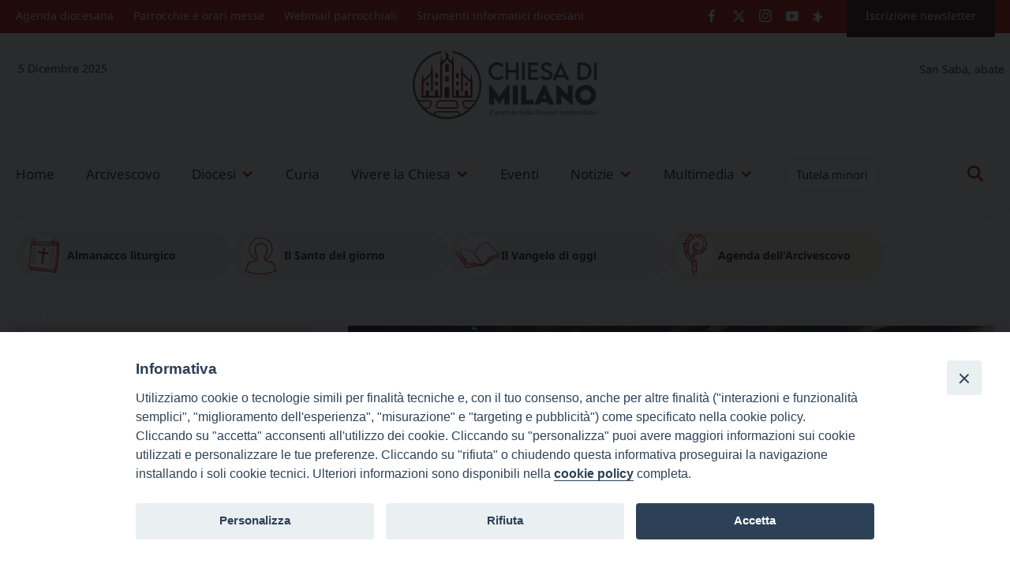

--- FILE ---
content_type: text/html; charset=UTF-8
request_url: https://www.chiesadimilano.it/consultadiocesanadipastoraleuniversitaria/
body_size: 23891
content:
<!doctype html>
<html lang="it-IT">
    <head>
        <meta charset="UTF-8">
        <meta name="description" content="" />
        <meta name="viewport" content="width=device-width, initial-scale=1, shrink-to-fit">
        <link rel="profile" href="https://gmpg.org/xfn/11">
        <link rel="icon" href="https://www.chiesadimilano.it/consultadiocesanadipastoraleuniversitaria/wp-content/themes/seed_curia_uffici_new/assets/dist/favicons/favicon.png">
		    <style type="text/css">
    @media (max-width: 780px) {
	.no-vis {
		display: block!important;
	}

	.Uffici-5 article.teaser .teaser-image {
		margin-bottom: 8px;
		display: block;
		height: auto!important;
	}

	#streaming-1 a {
		font-size: 16px;
		color: rgb(255,255,255);
		line-height: 2.3;
		transition: 1s;
		background-position: 140.5px 4.5px!important;
		background: url(/wp-content/uploads/2023/06/l-streaming.png);
		background-size: 7%!important;
		background-repeat: no-repeat;
		display: inline-block;
		width: 100%;
		padding-left: 13px;
	}

	#streaming-2 a {
		font-size: 16px;
		color: rgb(255,255,255);
		line-height: 2.3;
		transition: 1s;
		background-position: 140.5px 4.5px!important;
		background: url(/wp-content/uploads/2023/06/l-streaming.png);
		background-size: 7%!important;
		background-repeat: no-repeat;
		display: inline-block;
		width: 100%;
		padding-left: 13px;
	}
}

/* Titolo_1 */
.Titolo_1 .teaser-content .teaser-title {
	font-size: 30px!important;
	padding: 0!important;
	margin-top: 12px;
	margin-bottom: 4px!important;
}

.Titolo_1 .teaser-content .teaser-summary {
	font-size: 18.1px!important;
	padding: 0!important;
}

.Titolo_1 article.teaser .teaser-image {
	margin-bottom: 8px;
	display: block;
	overflow: hidden;
}

.Titolo_1 article.teaser .teaser-eyelet {
	position: absolute;
	top: 0;
	left: 0;
	background: rgba(194,36,30,0.85);
	border-radius: 0 0 10px 0;
	font-family: "Noto Sans";
	font-weight: 700;
	font-size: 14px;
	line-height: 22px;
	padding: 3px 20px;
	color: #ffffff!important;
}

/* Titolo_1 */
/* Titolo_2 */
.Titolo_2 .teaser-content .teaser-title {
	font-size: 23px!important;
	padding: 0!important;
	margin-top: 12px;
}

.Titolo_2 .teaser-content .teaser-summary {
	font-family: "Noto Sans";
	font-style: normal;
	font-weight: 400;
	font-size: 16px!important;
	line-height: 26px;
	color: #666666;
	padding: 0!important;
	margin-top: 8px;
}

.Titolo_2 article.teaser .teaser-image {
	margin-bottom: 8px;
	display: block;
	overflow: hidden;
}

.Titolo_2 article.teaser .teaser-eyelet {
	position: absolute;
	top: 0;
	left: 0;
	background: rgba(194,36,30,0.85);
	border-radius: 0 0 10px 0;
	font-family: "Noto Sans";
	font-weight: 700;
	font-size: 14px;
	line-height: 22px;
	padding: 3px 20px;
	color: #ffffff!important;
}

/* Titolo_2 */
/* Titolo_3 */
.Titolo_3 .teaser-content .teaser-title {
	font-size: 18px!important;
	padding: 0!important;
	margin-top: 12px;
}

.Titolo_3 .teaser-content .teaser-summary {
	font-family: "Noto Sans";
	font-style: normal;
	font-weight: 400;
	font-size: 16px!important;
	line-height: 26px;
	color: #666666;
	padding: 0!important;
	margin-top: 4px;
}

.Titolo_3 article.teaser .teaser-image {
	margin-bottom: 8px;
	display: block;
	overflow: hidden;
}

.Titolo_3 article.teaser .teaser-eyelet {
	position: absolute;
	top: 0;
	left: 0;
	background: rgba(194,36,30,0.85);
	border-radius: 0 0 10px 0;
	font-family: "Noto Sans";
	font-weight: 700;
	font-size: 14px;
	line-height: 22px;
	padding: 3px 20px;
	color: #ffffff!important;
}

/* Titolo_3 */
/* varie */
.anchor {
	display: block;
	position: relative;
	top: -170px;
	visibility: hidden;
}

/* varie */
/* Almanacco liturgico */
.no-vis {
	display: none;
}

/* Banner almanacco */
.Banner-almanacco .banner-title {
	font-family: 'PT Serif';
	font-size: 17.1px;
	padding-top: 13px;
}

.Banner-almanacco .teaser {
	width: 100%;
	text-align: center;
}

.Banner-almanacco .teaser+.teaser {
	margin-top: 0;
}

.Banner-almanacco .teaser .teaser-image {
	width: 158PX;
	height: 158PX;
	border-radius: 100%;
	border: 6.1px solid white;
	overflow: hidden;
	margin: auto;
}

/* Banner almanacco */
.Uffici-5 article.teaser .teaser-image {
	margin-bottom: 8px;
	display: block;
	height: 447px;
}

.PgFom-2 .teaser-content .teaser-summary {
	font-size: 14px;
	padding-left: 10px;
	padding-right: 10px;
	margin-top: 5.8px;
}

.PgFom-2 .teaser-image {
	display: block;
	height: 191px!important;
	overflow: hidden;
	margin-bottom: 1rem;
}

/* Almanacco liturgico */
/* .Box-3 playlist audio */
#rimando-audiogallery-1 {
	text-align: center;
	margin-top: 7px;
	font-size: 12px;
	padding: 5px;
	font-weight: bold;
	color: #c42b25;
	text-transform: uppercase;
	border-top: 1px solid rgb(217 217 217);
}

#rimando-audiogallery-1 a {
	display: block;
}

.Box-3 {
	overflow: hidden;
	overflow-x: hidden;
	overflow-y: auto;
	box-shadow: 0 0 20px rgba(0,0,0,0.1);
}

.Box-3 .teaser-title {
	text-decoration: none;
	color: rgb(224,110,43);
}

.Box-3 .teaser-eyelet {
	display: none;
}

.Box-3 .category-list li a {
	border-bottom: 0;
	display: block;
	text-align: left;
	font-size: 16px;
	color: #20201F;
	letter-spacing: .03em;
}

.Box-3 li {
	border: 0;
}

.Box-3 .teaser {
	background: transparent;
	padding: 8px;
	float: left;
	width: 100%;
	box-shadow: 0 0 20px rgba(0,0,0,0.1);
	margin-bottom: 8px;
}

.Box-3 .teaser-image {
	float: left;
	margin-right: 12px;
	border: 0;
	overflow: hidden;
	height: 100px;
	width: 170px;
}

.Box-3 .teaser-image img {
	object-fit: cover;
	width: 170px;
	height: 100%;
	width: auto;
	height: auto;
}

.Box-3 .teaser-summary {
	display: none;
}

.Box-3 .teaser .teaser-title {
	padding-top: 0;
}

/* .Box-3 playlist audio */
/* Radio Marconi */
/* streaming */
#streaming-1 {
	background: rgb(122 131 136);
	height: 36px;
	width: 100%;
	margin-left: 29px;
	border-radius: 4.1px;
}

.marconi-playlist .ai-wrap .ai-track-name {
	display: inline-block;
	padding: 0 10px;
	font-size: 16px;
	overflow: hidden;
	white-space: nowrap;
	text-overflow: ellipsis;
	line-height: normal;
	letter-spacing: .03em;
}

#streaming-1 a {
	font-size: 16px;
	color: rgb(255,255,255);
	line-height: 2.3;
	transition: 1s;
	background-position: 140.5px 7.5px!important;
	background: url(/wp-content/uploads/2023/06/l-streaming.png);
	background-size: 10.8%;
	background-repeat: no-repeat;
	display: inline-block;
	width: 100%;
	padding-left: 13px;
}

#streaming-2 {
	height: 36px;
	width: 100%;
	background: rgb(122 131 136);
	margin-left: 0;
	border-radius: 4.1px;
	margin-left: 1.5px;
}

#streaming-2 a {
	font-size: 16px;
	color: rgb(255,255,255);
	line-height: 2.3;
	transition: 1s;
	background-position: 140.5px 7.5px!important;
	background: url(/wp-content/uploads/2023/06/l-streaming.png);
	background-size: 10.8%;
	background-repeat: no-repeat;
	display: inline-block;
	width: 100%;
	padding-left: 13px;
}

.m-streaming {
	margin-left: 0;
	padding-bottom: 24px;
	width: 100%;
	padding-right: 29px;
}

#Radio1 {
	box-shadow: 0 0 40px rgba(0,0,0,0.1);
	background: #ffffff;
}

#Radio2 {
	box-shadow: 0 0 40px rgba(0,0,0,0.1);
}

/* streaming */
.marconi-playlist .ai-wrap .ai-audio-controls-progress {
	margin-bottom: 16px;
}

.marconi-playlist .ai-wrap .ai-audio-control:hover,.marconi-playlist .ai-wrap .ai-audio-control:focus {
	border: 0;
	background-color: rgb(33,124,188);
}

.marconi-playlist .logo-radio-marconi a {
	height: 76px;
	display: block;
	z-index: 1;
	width: 305px;
	position: absolute;
}

.marconi-playlist .ai-wrap .ai-btn {
	background-color: rgb(143,143,143);
	color: #ffffff;
	border-radius: 6px;
}

.marconi-playlist .ai-wrap .ai-volume-bar {
	background-color: rgb(215,210,210);
	border-right: 1px solid rgb(36,36,36);
}

.marconi-playlist .ai-wrap .ai-track {
	background-color: rgb(143,143,143);
	color: rgb(255,255,255);
}

.marconi-playlist .ai-wrap .ai-track-progress {
	position: absolute;
	top: 0;
	left: 0;
	height: 100%;
	pointer-events: none;
	background-color: rgb(110,188,33);
	-webkit-transition: width .28s ease;
	transition: width .28s ease;
}

.marconi-playlist .ai-wrap .ai-volume-bar.ai-volume-bar-active::before {
	background-color: rgb(33,124,188);
}

.marconi-playlist .ai-wrap .ai-scroll-wrap > div:last-child div {
	background-color: rgb(33,124,188)!important;
}

.marconi-playlist .ai-wrap .ai-audio-control {
	width: 50px;
	height: 50px;
	border-radius: 50%;
	display: inline-block;
	vertical-align: middle;
	color: #ffffff;
	background-color: rgb(33,124,188);
	opacity: 1;
	-webkit-transition: opacity 1.5s ease;
	transition: opacity 1.5s ease;
	padding: 0;
}

.marconi-playlist .ai-wrap .ai-track:hover,.marconi-playlist .ai-wrap .ai-track.ai-track-active {
	background-color: rgb(33,124,188);
	color: rgb(255,255,255);
}

.marconi-playlist .ai-wrap .ai-control-wrap-thumb img {
	margin: 0;
	box-shadow: none;
	border: 1px solid rgba(128,128,128,0.5);
	box-sizing: border-box;
	margin-top: -1px;
}

.marconi-playlist-7 .ai-wrap .ai-track {
	height: 37px;
}

.marconi-playlist .ai-wrap {
	background: transparent;
	color: rgb(34,34,34);
	padding: 30px 30px 0;
}

.marconi-playlist .ai-wrap .ai-track-no-thumb {
	display: block;
	height: 54px;
}

.marconi-playlist .ai-narrow .ai-control-wrap-thumb {
	width: 100%;
	margin: 0 0 12px;
}

.marconi-playlist .ai-wrap .ai-tracklist-open {
	margin-top: 12px;
}

/* Radio Marconi */
/*stampa articoli*/
@media print {
	.wrapper-sticky,.suggested-posts,.site-header,.site-footer,#cd-primary-nav,#tipu_wrapper,.site-menu-top {
		display: none!important;
	}

	.grid-col-9 {
		width: 100%!important;
		float: none!important;
	}
}

/*stampa articoli*/    </style><meta name='robots' content='max-image-preview:large' />
<link rel='dns-prefetch' href='//s.w.org' />
		<script type="text/javascript">
			window._wpemojiSettings = {"baseUrl":"https:\/\/s.w.org\/images\/core\/emoji\/13.1.0\/72x72\/","ext":".png","svgUrl":"https:\/\/s.w.org\/images\/core\/emoji\/13.1.0\/svg\/","svgExt":".svg","source":{"concatemoji":"https:\/\/www.chiesadimilano.it\/consultadiocesanadipastoraleuniversitaria\/wp-includes\/js\/wp-emoji-release.min.js?ver=5.8.9"}};
			!function(e,a,t){var n,r,o,i=a.createElement("canvas"),p=i.getContext&&i.getContext("2d");function s(e,t){var a=String.fromCharCode;p.clearRect(0,0,i.width,i.height),p.fillText(a.apply(this,e),0,0);e=i.toDataURL();return p.clearRect(0,0,i.width,i.height),p.fillText(a.apply(this,t),0,0),e===i.toDataURL()}function c(e){var t=a.createElement("script");t.src=e,t.defer=t.type="text/javascript",a.getElementsByTagName("head")[0].appendChild(t)}for(o=Array("flag","emoji"),t.supports={everything:!0,everythingExceptFlag:!0},r=0;r<o.length;r++)t.supports[o[r]]=function(e){if(!p||!p.fillText)return!1;switch(p.textBaseline="top",p.font="600 32px Arial",e){case"flag":return s([127987,65039,8205,9895,65039],[127987,65039,8203,9895,65039])?!1:!s([55356,56826,55356,56819],[55356,56826,8203,55356,56819])&&!s([55356,57332,56128,56423,56128,56418,56128,56421,56128,56430,56128,56423,56128,56447],[55356,57332,8203,56128,56423,8203,56128,56418,8203,56128,56421,8203,56128,56430,8203,56128,56423,8203,56128,56447]);case"emoji":return!s([10084,65039,8205,55357,56613],[10084,65039,8203,55357,56613])}return!1}(o[r]),t.supports.everything=t.supports.everything&&t.supports[o[r]],"flag"!==o[r]&&(t.supports.everythingExceptFlag=t.supports.everythingExceptFlag&&t.supports[o[r]]);t.supports.everythingExceptFlag=t.supports.everythingExceptFlag&&!t.supports.flag,t.DOMReady=!1,t.readyCallback=function(){t.DOMReady=!0},t.supports.everything||(n=function(){t.readyCallback()},a.addEventListener?(a.addEventListener("DOMContentLoaded",n,!1),e.addEventListener("load",n,!1)):(e.attachEvent("onload",n),a.attachEvent("onreadystatechange",function(){"complete"===a.readyState&&t.readyCallback()})),(n=t.source||{}).concatemoji?c(n.concatemoji):n.wpemoji&&n.twemoji&&(c(n.twemoji),c(n.wpemoji)))}(window,document,window._wpemojiSettings);
		</script>
		<style type="text/css">
img.wp-smiley,
img.emoji {
	display: inline !important;
	border: none !important;
	box-shadow: none !important;
	height: 1em !important;
	width: 1em !important;
	margin: 0 .07em !important;
	vertical-align: -0.1em !important;
	background: none !important;
	padding: 0 !important;
}
</style>
			<style type="text/css">
			#wpadminbar #wp-admin-bar-my-networks > .ab-item:first-child:before {
				content: "\f325";
				top: 3px;
			}
		</style>
		<link rel='stylesheet' id='iandu-cookieconsent-css'  href='https://www.chiesadimilano.it/consultadiocesanadipastoraleuniversitaria/wp-content/plugins/iandu-cookieconsent/public/css/iandu-cookieconsent-public.css?ver=1.4.0' type='text/css' media='all' />
<link rel='stylesheet' id='siteorigin-panels-front-css'  href='https://www.chiesadimilano.it/consultadiocesanadipastoraleuniversitaria/wp-content/plugins/siteorigin-panels/css/front-flex.min.css?ver=2.20.5' type='text/css' media='all' />
<link rel='stylesheet' id='cdm-fotogallery-css'  href='https://www.chiesadimilano.it/consultadiocesanadipastoraleuniversitaria/wp-content/plugins/cdm-fotogallery/public/assets/dist/css/cdm-fotogallery-public.css?ver=1.6.8' type='text/css' media='all' />
<link rel='stylesheet' id='swiper-css-css'  href='https://www.chiesadimilano.it/consultadiocesanadipastoraleuniversitaria/wp-content/plugins/cdm-fotogallery/public/assets/dist/css/swiper-bundle.min.css?ver=7.4.1' type='text/css' media='all' />
<link rel='stylesheet' id='dashicons-css'  href='https://www.chiesadimilano.it/consultadiocesanadipastoraleuniversitaria/wp-includes/css/dashicons.min.css?ver=5.8.9' type='text/css' media='all' />
<link rel='stylesheet' id='seed_fpc_style-css'  href='https://www.chiesadimilano.it/consultadiocesanadipastoraleuniversitaria/wp-content/themes/seed_curia_uffici_new/style.css?ver=1.0' type='text/css' media='all' />
<link rel='stylesheet' id='ufficicuria-style-css'  href='https://www.chiesadimilano.it/consultadiocesanadipastoraleuniversitaria/wp-content/themes/seed_curia_uffici_new/style.css?ver=1.6.28' type='text/css' media='all' />
<link rel='stylesheet' id='ufficicuria-main-style-css'  href='https://www.chiesadimilano.it/consultadiocesanadipastoraleuniversitaria/wp-content/themes/seed_curia_uffici_new/assets/dist/css/ufficicuria.default.css?ver=1.6.28' type='text/css' media='all' />
<link rel='stylesheet' id='slick-css-css'  href='https://www.chiesadimilano.it/consultadiocesanadipastoraleuniversitaria/wp-content/themes/seed_curia_uffici_new/assets/dist/css/slick.css?ver=1.6.28' type='text/css' media='all' />
<script type='text/javascript' src='https://www.chiesadimilano.it/consultadiocesanadipastoraleuniversitaria/wp-content/plugins/cdm-fotogallery/public/assets/dist/js/cdm-fotogallery-swiper.js?ver=7.4.1' id='swiper-js-js'></script>
<script type='text/javascript' src='https://www.chiesadimilano.it/consultadiocesanadipastoraleuniversitaria/wp-includes/js/jquery/jquery.min.js?ver=3.6.0' id='jquery-core-js'></script>
<script type='text/javascript' src='https://www.chiesadimilano.it/consultadiocesanadipastoraleuniversitaria/wp-includes/js/jquery/jquery-migrate.min.js?ver=3.3.2' id='jquery-migrate-js'></script>
<script type='text/javascript' src='https://www.chiesadimilano.it/consultadiocesanadipastoraleuniversitaria/wp-content/plugins/cdm-fotogallery/public/assets/dist/js/cdm-fotogallery-public.js?ver=1.6.8' id='cdm-fotogallery-js'></script>
<script type='text/javascript' src='https://www.chiesadimilano.it/consultadiocesanadipastoraleuniversitaria/wp-content/themes/seed_curia_uffici_new/assets/dist/js/jquery-latest.min.js?ver=5.8.9' id='jquerymin-js'></script>
<script type='text/javascript' src='https://www.chiesadimilano.it/consultadiocesanadipastoraleuniversitaria/wp-content/themes/seed_curia_uffici_new/assets/legacy/javascript/lib/conditionizr-4.3.0.min.js?ver=4.3.0' id='conditionizr-js'></script>
<script type='text/javascript' src='https://www.chiesadimilano.it/consultadiocesanadipastoraleuniversitaria/wp-content/themes/seed_curia_uffici_new/assets/legacy/javascript/lib/modernizr-2.7.1.min.js?ver=2.7.1' id='modernizr-js'></script>
<script type='text/javascript' src='https://www.chiesadimilano.it/consultadiocesanadipastoraleuniversitaria/wp-content/themes/seed_curia_uffici_new/assets/legacy/javascript/jquery.mobile.min.js?ver=5.8.9' id='jquerymobile-js'></script>
<script type='text/javascript' src='https://www.chiesadimilano.it/consultadiocesanadipastoraleuniversitaria/wp-content/themes/seed_curia_uffici_new/assets/legacy/javascript/slick.min.js?ver=5.8.9' id='slick-js'></script>
<script type='text/javascript' src='https://www.chiesadimilano.it/consultadiocesanadipastoraleuniversitaria/wp-content/themes/seed_curia_uffici_new/assets/legacy/javascript/fancybox.min.js?ver=5.8.9' id='fancybox-js'></script>
<script type='text/javascript' src='https://www.chiesadimilano.it/consultadiocesanadipastoraleuniversitaria/wp-content/themes/seed_curia_uffici_new/assets/legacy/javascript/app.js?ver=5.8.9' id='app-js'></script>
<script type='text/javascript' src='https://www.chiesadimilano.it/consultadiocesanadipastoraleuniversitaria/wp-content/themes/seed_curia_uffici_new/assets/legacy/javascript/ofi.min.js?ver=5.8.9' id='ofi-js'></script>
<link rel="https://api.w.org/" href="https://www.chiesadimilano.it/consultadiocesanadipastoraleuniversitaria/wp-json/" /><link rel="alternate" type="application/json" href="https://www.chiesadimilano.it/consultadiocesanadipastoraleuniversitaria/wp-json/wp/v2/pages/150" /><link rel="EditURI" type="application/rsd+xml" title="RSD" href="https://www.chiesadimilano.it/consultadiocesanadipastoraleuniversitaria/xmlrpc.php?rsd" />
<link rel="wlwmanifest" type="application/wlwmanifest+xml" href="https://www.chiesadimilano.it/consultadiocesanadipastoraleuniversitaria/wp-includes/wlwmanifest.xml" /> 
<meta name="generator" content="WordPress 5.8.9" />
<link rel="canonical" href="https://www.chiesadimilano.it/consultadiocesanadipastoraleuniversitaria/" />
<link rel='shortlink' href='https://www.chiesadimilano.it/consultadiocesanadipastoraleuniversitaria/' />
<link rel="alternate" type="application/json+oembed" href="https://www.chiesadimilano.it/consultadiocesanadipastoraleuniversitaria/wp-json/oembed/1.0/embed?url=https%3A%2F%2Fwww.chiesadimilano.it%2Fconsultadiocesanadipastoraleuniversitaria%2F" />
<link rel="alternate" type="text/xml+oembed" href="https://www.chiesadimilano.it/consultadiocesanadipastoraleuniversitaria/wp-json/oembed/1.0/embed?url=https%3A%2F%2Fwww.chiesadimilano.it%2Fconsultadiocesanadipastoraleuniversitaria%2F&#038;format=xml" />
<!-- Google Tag Manager -->
<script>(function(w,d,s,l,i){w[l]=w[l]||[];w[l].push({'gtm.start':
new Date().getTime(),event:'gtm.js'});var f=d.getElementsByTagName(s)[0],
j=d.createElement(s),dl=l!='dataLayer'?'&l='+l:'';j.async=true;j.src=
'https://www.googletagmanager.com/gtm.js?id='+i+dl;f.parentNode.insertBefore(j,f);
})(window,document,'script','dataLayer','GTM-P9RCT5W');</script>
<!-- End Google Tag Manager -->
                <style type="text/css" media="all"
                       id="siteorigin-panels-layouts-head">/* Layout 150 */ #pgc-150-0-0 { width:100%;width:calc(100% - ( 0 * 30px ) ) } #pl-150 .so-panel { margin-bottom:30px } #pl-150 .so-panel:last-of-type { margin-bottom:0px } @media (max-width:780px){ #pg-150-0.panel-no-style, #pg-150-0.panel-has-style > .panel-row-style, #pg-150-0 { -webkit-flex-direction:column;-ms-flex-direction:column;flex-direction:column } #pg-150-0 > .panel-grid-cell , #pg-150-0 > .panel-row-style > .panel-grid-cell { width:100%;margin-right:0 } #pl-150 .panel-grid-cell { padding:0 } #pl-150 .panel-grid .panel-grid-cell-empty { display:none } #pl-150 .panel-grid .panel-grid-cell-mobile-last { margin-bottom:0px }  } </style><style type="text/css">/** Mega Menu CSS: fs **/</style>


	<style>
				:root {
			--ufficio-background-color: rgba(255, 63, 81, 0.1);
			--ufficio-color: #E10F21;
			--ufficio-color-lighter: #ff3f51;
			--ufficio-color-rgba: rgba(225, 15, 33, 1);
			--ufficio-color-rgba-lighter: rgba(255, 63, 81, 1);
			--ufficio-color-transparent: rgba(255, 63, 81, 0.0);
			--ufficio-color-text-contrasted: #FFFFFF;
			--ufficio_background_drkr_color: rgba(255, 63, 81, 0.3);
		}
	</style>
</head>

 <body class="home page-template-default page page-id-150 siteorigin-panels siteorigin-panels-before-js siteorigin-panels-home" data-blog_id="37">
<!-- Google Tag Manager (noscript) -->
<noscript><iframe src="https://www.googletagmanager.com/ns.html?id=GTM-P9RCT5W"
height="0" width="0" style="display:none;visibility:hidden"></iframe></noscript>
<!-- End Google Tag Manager (noscript) -->

<div class="navigation-mobile-init" id="mobile-sentinel">
	<div class="inner">
  <button type="button" class="mobile-menu-btn" data-bs-toggle="modal" data-bs-target="#mobileModal">
  	<svg fill="#000000" viewBox="0 0 16 16" xmlns="http://www.w3.org/2000/svg" xmlns:xlink="http://www.w3.org/1999/xlink"><g id="SVGRepo_bgCarrier" stroke-width="0"></g><g id="SVGRepo_tracerCarrier" stroke-linecap="round" stroke-linejoin="round"></g><g id="SVGRepo_iconCarrier"><title>icn/menu</title><path d="M2 3h12a1 1 0 0 1 0 2H2a1 1 0 1 1 0-2zm0 4h12a1 1 0 0 1 0 2H2a1 1 0 1 1 0-2zm0 4h12a1 1 0 0 1 0 2H2a1 1 0 0 1 0-2z" id="a"></path></g></svg>
  Menu Ufficio</button>
</div>
</div>

<div class="modal fade" id="mobileModal" tabindex="-1" aria-labelledby="mobileModalLabel" aria-hidden="true">
  <div class="modal-dialog modal-fullscreen ">
    <div class="modal-content">

      <div class="modal-body  overflow-auto force-sidebar-class">
      	      </div>
		<div class="modal-footer">

        <button type="button" class="btn-close mobile-menu-btn-close" data-bs-dismiss="modal" aria-label="Close"><svg viewBox="0 0 16 16" xmlns="http://www.w3.org/2000/svg" fill="#000000"><g id="SVGRepo_bgCarrier" stroke-width="0"></g><g id="SVGRepo_tracerCarrier" stroke-linecap="round" stroke-linejoin="round"></g><g id="SVGRepo_iconCarrier"> <path fill="#000000" fill-rule="evenodd" d="M11.2929,3.29289 C11.6834,2.90237 12.3166,2.90237 12.7071,3.29289 C13.0976,3.68342 13.0976,4.31658 12.7071,4.70711 L9.41421,8 L12.7071,11.2929 C13.0976,11.6834 13.0976,12.3166 12.7071,12.7071 C12.3166,13.0976 11.6834,13.0976 11.2929,12.7071 L8,9.41421 L4.70711,12.7071 C4.31658,13.0976 3.68342,13.0976 3.29289,12.7071 C2.90237,12.3166 2.90237,11.6834 3.29289,11.2929 L6.58579,8 L3.29289,4.70711 C2.90237,4.31658 2.90237,3.68342 3.29289,3.29289 C3.68342,2.90237 4.31658,2.90237 4.70711,3.29289 L8,6.58579 L11.2929,3.29289 Z"></path> </g></svg></button>
        <p class="modal-title fs-5" id="mobileModalLabel">Menu Ufficio</p>
      </div>
    </div>
  </div>
</div>

<header class="site-header" role="banner">
		<div id="menu-cdm"><div id="mega-menu-wrap-max_mega_menu_1" class="mega-menu-wrap"><div class="mega-menu-toggle"><div class="mega-toggle-blocks-left"></div><div class="mega-toggle-blocks-center"></div><div class="mega-toggle-blocks-right"><div class='mega-toggle-block mega-menu-toggle-animated-block mega-toggle-block-0' id='mega-toggle-block-0'><button aria-label="Toggle Menu" class="mega-toggle-animated mega-toggle-animated-slider" type="button" aria-expanded="false">
                  <span class="mega-toggle-animated-box">
                    <span class="mega-toggle-animated-inner"></span>
                  </span>
                </button></div></div></div><ul id="mega-menu-max_mega_menu_1" class="mega-menu max-mega-menu mega-menu-horizontal mega-no-js" data-event="click" data-effect="fade" data-effect-speed="200" data-effect-mobile="slide" data-effect-speed-mobile="200" data-mobile-force-width="false" data-second-click="close" data-document-click="collapse" data-vertical-behaviour="standard" data-breakpoint="890" data-unbind="true" data-mobile-state="collapse_all" data-hover-intent-timeout="300" data-hover-intent-interval="100"><li class='mega-d-none mega-d-lg-block mega-menu-item mega-menu-item-type-custom mega-menu-item-object-custom mega-align-bottom-left mega-menu-flyout mega-hide-on-mobile mega-menu-item-2500247' id='mega-menu-item-2500247'><a class="mega-menu-link" href="https://www.chiesadimilano.it/agenda-diocesana" tabindex="0">Agenda diocesana</a></li><li class='mega-d-none mega-d-lg-block mega-menu-item mega-menu-item-type-custom mega-menu-item-object-custom mega-align-bottom-left mega-menu-flyout mega-hide-on-mobile mega-menu-item-2500248' id='mega-menu-item-2500248'><a target="_blank" class="mega-menu-link" href="https://www.orarimesse.it/milano" tabindex="0">Parrocchie e orari messe</a></li><li class='mega-menu-item mega-menu-item-type-custom mega-menu-item-object-custom mega-align-bottom-left mega-menu-flyout mega-hide-on-mobile mega-menu-item-2503271' id='mega-menu-item-2503271'><a target="_blank" class="mega-menu-link" href="https://webmail.chiesadimilano.it/" tabindex="0">Webmail parrocchiali</a></li><li class='mega-menu-item mega-menu-item-type-custom mega-menu-item-object-custom mega-align-bottom-left mega-menu-flyout mega-menu-item-2846974' id='mega-menu-item-2846974'><a class="mega-menu-link" href="/strumentiinformaticidiocesani" tabindex="0">Strumenti informatici diocesani</a></li><li class='mega-d-none mega-d-lg-block mega-newslbutton mega-menu-item mega-menu-item-type-custom mega-menu-item-object-custom mega-align-bottom-left mega-menu-flyout mega-item-align-right mega-hide-on-mobile mega-menu-item-2500249' id='mega-menu-item-2500249'><a target="_blank" class="mega-menu-link" href="https://a5f1a2.emailsp.com/frontend/forms/Subscription.aspx?idList=1&#038;idForm=1&#038;guid=aafa5375-bcf1-4e06-965a-e3a98b626156" tabindex="0">Iscrizione newsletter</a></li><li class='mega-d-none mega-d-lg-block mega-mega-social-icon mega-menu-item mega-menu-item-type-custom mega-menu-item-object-custom mega-align-bottom-left mega-menu-flyout mega-hide-arrow mega-has-icon mega-icon-left mega-hide-text mega-item-align-right mega-hide-on-mobile mega-menu-item-2500254' id='mega-menu-item-2500254'><a target="_blank" class="dashicons-wordpress mega-menu-link" href="https://www.spreaker.com/user/16219463" tabindex="0" aria-label="spreaker"></a></li><li class='mega-d-none mega-d-lg-block mega-mega-social-icon mega-menu-item mega-menu-item-type-custom mega-menu-item-object-custom mega-align-bottom-left mega-menu-flyout mega-hide-arrow mega-has-icon mega-icon-left mega-hide-text mega-item-align-right mega-hide-on-mobile mega-menu-item-2500253' id='mega-menu-item-2500253'><a target="_blank" class="dashicons-youtube mega-menu-link" href="https://www.youtube.com/chiesadimilano" tabindex="0" aria-label="youtube"></a></li><li class='mega-d-none mega-d-lg-block mega-mega-social-icon mega-menu-item mega-menu-item-type-custom mega-menu-item-object-custom mega-align-bottom-left mega-menu-flyout mega-hide-arrow mega-has-icon mega-icon-left mega-hide-text mega-item-align-right mega-hide-on-mobile mega-menu-item-2500252' id='mega-menu-item-2500252'><a target="_blank" class="dashicons-instagram mega-menu-link" href="https://www.instagram.com/chiesadimilano" tabindex="0" aria-label="instagram"></a></li><li class='mega-d-none mega-d-lg-block mega-mega-social-icon mega-menu-item mega-menu-item-type-custom mega-menu-item-object-custom mega-align-bottom-left mega-menu-flyout mega-hide-arrow mega-has-icon mega-icon-left mega-hide-text mega-item-align-right mega-hide-on-mobile mega-menu-item-2500251' id='mega-menu-item-2500251'><a target="_blank" class="dashicons-twitter mega-menu-link" href="http://twitter.com/#!/chiesadimilano" tabindex="0" aria-label="twitter"></a></li><li class='mega-d-none mega-d-lg-block mega-mega-social-icon mega-menu-item mega-menu-item-type-custom mega-menu-item-object-custom mega-align-bottom-left mega-menu-flyout mega-has-icon mega-icon-left mega-hide-text mega-item-align-right mega-hide-on-mobile mega-menu-item-2500250' id='mega-menu-item-2500250'><a target="_blank" class="dashicons-facebook-alt mega-menu-link" href="http://www.facebook.com/pages/Chiesadimilanoit/107426096004066?sk" tabindex="0" aria-label="facebook"></a></li></ul></div></div>

		<div class="site-container container position-relative" id="head-contain">

							  	<div class="outer-logo">
				  		<div class="inner-logo position-relative">
			            	<img width="234" height="90" src="https://www.chiesadimilano.it/consultadiocesanadipastoraleuniversitaria/wp-content/themes/seed_curia_uffici_new/assets/dist/img/logo_chiesa_milano.png" class="custom-logo" alt="Chiesa di Milano">
			             	<a href="https://www.chiesadimilano.it/" class="custom-logo-link position-absolute" title="Chiesa di Milano" rel="home" aria-current="page">Chiesa di Milano</a>
			            </div>
			        </div>
						<span class="dataodierna_css"> 
			5 Dicembre 2025			</span>

			<span class="santo-del-giorno d-none">
			<a href="//www.chiesadimilano.it/santo-del-giorno/" target="_blank" class="bso_saint">San Saba, abate</a>

			</span>
		</div>

			  <div class="site-menu-bottom">
			    <div class="site-container container">
			      <div class="cd-main-header">
			      	<div class="top-menu-trigger">
			          <span class="top-menu-trigger-hamburger"></span>
			        </div>
			        <a href="https://www2.chiesadimilano.it/" class="mobile-logo">Chiesa di Milano</a>
			        <ul class="cd-header-buttons">
			          <li><a class="cd-search-trigger" href="#cd-search">Search<span></span></a></li>
			          <li><a class="cd-nav-trigger" href="#cd-primary-nav">Menu<span></span></a></li>
			        </ul>
				    <nav class="cd-nav">
				        <ul id="cd-primary-nav" class="cd-primary-nav is-fixed"><li id="menu-item-191497" class="menu-item menu-item-type-post_type menu-item-object-page menu-item-home cdm-check"><a href="https://old.chiesadimilano.it/">Home<br /><span class="sub"></span></a></li>
<li id="menu-item-28" class="has-children has-children-3 menu-item menu-item-type-custom menu-item-object-custom menu-item-has-children cdm-check"><a href="#">Arcivescovo<br /><span class="sub"></span></a>
<ul class="cd-secondary-nav is-hidden">
	<li id="menu-item-75527" class="go-back menu-item menu-item-type-custom menu-item-object-custom cdm-check"><a href="#">Torna indietro<br /><span class="sub"></span></a></li>
	<li id="menu-item-164276" class="see-all menu-item menu-item-type-custom menu-item-object-custom cdm-check"><a href="#">Guarda tutti<br /><span class="sub"></span></a></li>
	<li id="menu-item-174021" class="has-children menu-item menu-item-type-custom menu-item-object-custom menu-item-has-children cdm-check"><a href="#">Mario Enrico Delpini<br /><span class="sub"></span></a>
	<ul class="is-hidden">
		<li id="menu-item-186120" class="go-back menu-item menu-item-type-custom menu-item-object-custom cdm-check"><a href="#">Torna indietro<br /><span class="sub"></span></a></li>
		<li id="menu-item-179313" class="menu-item menu-item-type-post_type menu-item-object-post cdm-check"><a href="https://old.chiesadimilano.it/arcivescovo/mario-delpini/delpini-una-vita-al-servizio-della-chiesa-ambrosiana-2-179294.html">Biografia<br /><span class="sub"></span></a></li>
		<li id="menu-item-174670" class="menu-item menu-item-type-post_type menu-item-object-post cdm-check"><a href="https://old.chiesadimilano.it/arcivescovo/mario-delpini/lo-stemma-parlante-di-monsignor-delpini-174658.html">Lo stemma<br /><span class="sub"></span></a></li>
		<li id="menu-item-179324" class="menu-item menu-item-type-custom menu-item-object-custom cdm-check"><a href="/delpini-2">I suoi testi<br /><span class="sub"></span></a></li>
	</ul>
</li>
	<li id="menu-item-75497" class="has-children menu-item menu-item-type-custom menu-item-object-custom menu-item-has-children cdm-check"><a href="#">Arcivescovo emerito<br /><span class="sub"></span></a>
	<ul class="is-hidden">
		<li id="menu-item-164238" class="go-back menu-item menu-item-type-custom menu-item-object-custom cdm-check"><a>Torna indietro<br /><span class="sub"></span></a></li>
		<li id="menu-item-102922" class="menu-item menu-item-type-post_type menu-item-object-page cdm-check"><a href="https://old.chiesadimilano.it/scola">Angelo Scola (2011-2017)<br /><span class="sub"></span></a></li>
	</ul>
</li>
	<li id="menu-item-75515" class="has-children menu-item menu-item-type-custom menu-item-object-custom menu-item-has-children cdm-check"><a href="#">Arcivescovi precedenti<br /><span class="sub"></span></a>
	<ul class="is-hidden">
		<li id="menu-item-164275" class="go-back menu-item menu-item-type-custom menu-item-object-custom cdm-check"><a href="#">Torna indietro<br /><span class="sub"></span></a></li>
		<li id="menu-item-102171" class="menu-item menu-item-type-post_type menu-item-object-page cdm-check"><a href="https://old.chiesadimilano.it/dionigi-tettamanzi-2002-2011">Dionigi Tettamanzi (2002 – 2011)<br /><span class="sub"></span></a></li>
		<li id="menu-item-102174" class="menu-item menu-item-type-post_type menu-item-object-page cdm-check"><a href="https://old.chiesadimilano.it/carlo-maria-martini-1979-2002">Carlo Maria Martini (1979-2002)<br /><span class="sub"></span></a></li>
		<li id="menu-item-102173" class="menu-item menu-item-type-post_type menu-item-object-page cdm-check"><a href="https://old.chiesadimilano.it/giovanni-colombo-1963-1979">Giovanni Colombo (1963–1979)<br /><span class="sub"></span></a></li>
		<li id="menu-item-102172" class="menu-item menu-item-type-post_type menu-item-object-page cdm-check"><a href="https://old.chiesadimilano.it/giovanni-battista-montini-1954-1963">Giovanni Battista Montini (1954–1963)<br /><span class="sub"></span></a></li>
		<li id="menu-item-102283" class="menu-item menu-item-type-post_type menu-item-object-page cdm-check"><a href="https://old.chiesadimilano.it/vescovi-nella-storia-dal-iii-secolo-ai-giorni-nostri">Vescovi nella storia dal III secolo ai giorni nostri<br /><span class="sub"></span></a></li>
	</ul>
</li>
</ul>
</li>
<li id="menu-item-29" class="has-children has-children-3 menu-item menu-item-type-custom menu-item-object-custom menu-item-has-children cdm-check"><a href="#">Diocesi<br /><span class="sub"></span></a>
<ul class="cd-secondary-nav is-hidden">
	<li id="menu-item-102632" class="go-back menu-item menu-item-type-custom menu-item-object-custom cdm-check"><a href="#">Torna indietro<br /><span class="sub"></span></a></li>
	<li id="menu-item-102633" class="see-all menu-item menu-item-type-custom menu-item-object-custom cdm-check"><a href="#">Guarda tutti<br /><span class="sub"></span></a></li>
	<li id="menu-item-102634" class="has-children menu-item menu-item-type-custom menu-item-object-custom menu-item-has-children cdm-check"><a href="#">La scheda<br /><span class="sub"></span></a>
	<ul class="is-hidden">
		<li id="menu-item-102584" class="go-back menu-item menu-item-type-custom menu-item-object-custom cdm-check"><a>Torna indietro<br /><span class="sub"></span></a></li>
		<li id="menu-item-102655" class="menu-item menu-item-type-post_type menu-item-object-page cdm-check"><a href="https://old.chiesadimilano.it/informazioni-generali">Informazioni generali<br /><span class="sub"></span></a></li>
		<li id="menu-item-102668" class="menu-item menu-item-type-post_type menu-item-object-page cdm-check"><a href="https://old.chiesadimilano.it/sinodo-47esimo">Sinodo-47esimo<br /><span class="sub"></span></a></li>
		<li id="menu-item-447918" class="menu-item menu-item-type-custom menu-item-object-custom cdm-check"><a href="https://www.chiesadimilano.it/sinodo">Sinodo minore &#8220;Chiesa dalle Genti&#8221;<br /><span class="sub"></span></a></li>
		<li id="menu-item-102669" class="menu-item menu-item-type-post_type menu-item-object-post cdm-check"><a href="https://old.chiesadimilano.it/vivere-la-chiesa/duomo-cattedrale/rito-ambrosiano-la-centralita-dellopera-di-santambrogio-per-la-chiesa-di-milano-2-6753.html">Rito Ambrosiano<br /><span class="sub"></span></a></li>
		<li id="menu-item-102670" class="menu-item menu-item-type-custom menu-item-object-custom cdm-check"><a target="_blank" href="http://www.parrocchiemap.it/milano">Mappa della Comunità<br /><span class="sub"></span></a></li>
		<li id="menu-item-107384" class="menu-item menu-item-type-custom menu-item-object-custom cdm-check"><a href="http://www.parrocchiemap.it/milano">Orari messe<br /><span class="sub"></span></a></li>
	</ul>
</li>
	<li id="menu-item-102635" class="has-children menu-item menu-item-type-custom menu-item-object-custom menu-item-has-children cdm-check"><a href="#">Organismi<br /><span class="sub"></span></a>
	<ul class="is-hidden">
		<li id="menu-item-102585" class="go-back menu-item menu-item-type-custom menu-item-object-custom cdm-check"><a>Torna indietro<br /><span class="sub"></span></a></li>
		<li id="menu-item-104901" class="menu-item menu-item-type-post_type menu-item-object-page cdm-check"><a href="https://old.chiesadimilano.it/consiglio-episcopale-milanese">Consiglio Episcopale Milanese<br /><span class="sub"></span></a></li>
		<li id="menu-item-104900" class="menu-item menu-item-type-post_type menu-item-object-page cdm-check"><a href="https://old.chiesadimilano.it/vicari-di-zona">Vicari di Zona<br /><span class="sub"></span></a></li>
		<li id="menu-item-104899" class="menu-item menu-item-type-post_type menu-item-object-page cdm-check"><a href="https://old.chiesadimilano.it/collegio-decani">Collegio Decani<br /><span class="sub"></span></a></li>
		<li id="menu-item-104902" class="menu-item menu-item-type-custom menu-item-object-custom cdm-check"><a href="/consigliopastoralediocesano">Consiglio Pastorale Diocesano<br /><span class="sub"></span></a></li>
		<li id="menu-item-104903" class="menu-item menu-item-type-custom menu-item-object-custom cdm-check"><a href="/consigliopresbiteralediocesano">Consiglio Presbiterale Diocesano<br /><span class="sub"></span></a></li>
		<li id="menu-item-104904" class="menu-item menu-item-type-custom menu-item-object-custom cdm-check"><a href="/collegiodeiconsultoricoco">Collegio dei Consultori CoCo<br /><span class="sub"></span></a></li>
		<li id="menu-item-104905" class="menu-item menu-item-type-custom menu-item-object-custom cdm-check"><a href="/consigliopergliaffarieconomicidiocesani">Consiglio per gli Affari Economici Diocesani CAED<br /><span class="sub"></span></a></li>
	</ul>
</li>
	<li id="menu-item-102636" class="has-children menu-item menu-item-type-custom menu-item-object-custom menu-item-has-children cdm-check"><a href="#">Struttura e persone<br /><span class="sub"></span></a>
	<ul class="is-hidden">
		<li id="menu-item-102637" class="go-back menu-item menu-item-type-custom menu-item-object-custom cdm-check"><a>Torna indietro<br /><span class="sub"></span></a></li>
		<li id="menu-item-104896" class="menu-item menu-item-type-post_type menu-item-object-page cdm-check"><a href="https://old.chiesadimilano.it/statuto-della-curia">Statuto della Curia<br /><span class="sub"></span></a></li>
		<li id="menu-item-104897" class="menu-item menu-item-type-post_type menu-item-object-page cdm-check"><a href="https://old.chiesadimilano.it/uffici-e-servizi">Organigramma<br /><span class="sub"></span></a></li>
		<li id="menu-item-104898" class="menu-item menu-item-type-post_type menu-item-object-page cdm-check"><a href="https://old.chiesadimilano.it/uffici-e-servizi">Uffici e Servizi<br /><span class="sub"></span></a></li>
	</ul>
</li>
</ul>
</li>
<li id="menu-item-102759" class="menu-item menu-item-type-post_type menu-item-object-page cdm-check"><a href="https://old.chiesadimilano.it/uffici-e-servizi">Curia<br /><span class="sub"></span></a></li>
<li id="menu-item-31" class="has-children has-children-6 menu-item menu-item-type-custom menu-item-object-custom current-menu-ancestor menu-item-has-children cdm-check"><a href="#">Vivere la Chiesa<br /><span class="sub"></span></a>
<ul class="cd-secondary-nav is-hidden">
	<li id="menu-item-75530" class="go-back menu-item menu-item-type-custom menu-item-object-custom cdm-check"><a href="#">Torna indietro<br /><span class="sub"></span></a></li>
	<li id="menu-item-75531" class="see-all menu-item menu-item-type-custom menu-item-object-custom cdm-check"><a href="#">Guarda tutti<br /><span class="sub"></span></a></li>
	<li id="menu-item-33" class="has-children menu-item menu-item-type-custom menu-item-object-custom current-menu-ancestor menu-item-has-children cdm-check"><a href="#">La vita ogni giorno<br /><span class="sub"></span></a>
	<ul class="is-hidden">
		<li id="menu-item-164272" class="go-back menu-item menu-item-type-custom menu-item-object-custom cdm-check"><a href="#">Torna indietro<br /><span class="sub"></span></a></li>
		<li id="menu-item-34" class="has-children menu-item menu-item-type-custom menu-item-object-custom menu-item-has-children cdm-check"><a href="#">Famiglia<br /><span class="sub"></span></a>
		<ul class="is-hidden">
			<li id="menu-item-88329" class="go-back menu-item menu-item-type-custom menu-item-object-custom cdm-check"><a>Torna indietro<br /><span class="sub"></span></a></li>
			<li id="menu-item-102613" class="menu-item menu-item-type-custom menu-item-object-custom cdm-check"><a href="/servizioperlafamiglia/">Servizio per la famiglia<br /><span class="sub"></span></a></li>
			<li id="menu-item-102615" class="menu-item menu-item-type-custom menu-item-object-custom cdm-check"><a href="/servizioperlafamiglia/preparazione-al-matrimonio">Preparazione al matrimonio<br /><span class="sub"></span></a></li>
			<li id="menu-item-102618" class="menu-item menu-item-type-custom menu-item-object-custom cdm-check"><a href="/servizioperlafamiglia/pastorale-delle-persone-separate-divorziate-in-nuova-unione">Pastorale delle persone separate, divorziate, in una nuova unione<br /><span class="sub"></span></a></li>
			<li id="menu-item-102616" class="menu-item menu-item-type-custom menu-item-object-custom cdm-check"><a href="/servizioperlafamiglia/consultori-familiari">Consultori familiari<br /><span class="sub"></span></a></li>
			<li id="menu-item-102617" class="menu-item menu-item-type-custom menu-item-object-custom cdm-check"><a href="/servizioperlafamiglia/santuario-della-famiglia/santuario-della-famiglia-s-gianna-beretta-molla-1798.html">Santuario della famiglia<br /><span class="sub"></span></a></li>
			<li id="menu-item-102614" class="menu-item menu-item-type-custom menu-item-object-custom cdm-check"><a href="/ufficiodiocesanoperlaccoglienzadeifedeliseparati/">Ufficio diocesano per l&#8217;accoglienza dei fedeli separati<br /><span class="sub"></span></a></li>
		</ul>
</li>
		<li id="menu-item-35" class="has-children menu-item menu-item-type-custom menu-item-object-custom menu-item-has-children cdm-check"><a href="#">Salute<br /><span class="sub"></span></a>
		<ul class="is-hidden">
			<li id="menu-item-88328" class="go-back menu-item menu-item-type-custom menu-item-object-custom cdm-check"><a>Torna indietro<br /><span class="sub"></span></a></li>
			<li id="menu-item-102619" class="menu-item menu-item-type-custom menu-item-object-custom cdm-check"><a href="/servizioperlapastoraledellasalute/">Servizio per la Pastorale della Salute<br /><span class="sub"></span></a></li>
			<li id="menu-item-102620" class="menu-item menu-item-type-custom menu-item-object-custom cdm-check"><a href="/servizioperlapastoraledellasalute/per-chi-deve-assistere-i-malati/cappellanie-ospedaliere-650.html">Cappellanie ospedaliere<br /><span class="sub"></span></a></li>
			<li id="menu-item-102621" class="menu-item menu-item-type-custom menu-item-object-custom cdm-check"><a href="/servizioperlapastoraledellasalute/per-chi-deve-assistere-i-malati">Per chi deve assistere i malati<br /><span class="sub"></span></a></li>
		</ul>
</li>
		<li id="menu-item-36" class="has-children menu-item menu-item-type-custom menu-item-object-custom menu-item-has-children cdm-check"><a href="#">Lavoro<br /><span class="sub"></span></a>
		<ul class="is-hidden">
			<li id="menu-item-102507" class="go-back menu-item menu-item-type-custom menu-item-object-custom cdm-check"><a>Torna indietro<br /><span class="sub"></span></a></li>
			<li id="menu-item-102622" class="menu-item menu-item-type-custom menu-item-object-custom cdm-check"><a href="/servizioperlapastoralesocialeedellavoro/">Servizio per la pastorale sociale e del lavoro<br /><span class="sub"></span></a></li>
		</ul>
</li>
		<li id="menu-item-37" class="has-children menu-item menu-item-type-custom menu-item-object-custom menu-item-has-children cdm-check"><a href="#">Scuola<br /><span class="sub"></span></a>
		<ul class="is-hidden">
			<li id="menu-item-102519" class="go-back menu-item menu-item-type-custom menu-item-object-custom cdm-check"><a>Torna indietro<br /><span class="sub"></span></a></li>
			<li id="menu-item-102623" class="menu-item menu-item-type-custom menu-item-object-custom cdm-check"><a href="/servizioperlapastoralescolastica/">Servizio per la pastorale scolastica<br /><span class="sub"></span></a></li>
			<li id="menu-item-102624" class="menu-item menu-item-type-custom menu-item-object-custom cdm-check"><a href="/servizioperlinsegnamentodellareligionecattolica/">Servizio per l&#8217;insegnamento della religione cattolica<br /><span class="sub"></span></a></li>
			<li id="menu-item-102625" class="menu-item menu-item-type-custom menu-item-object-custom cdm-check"><a href="/servizioperlapastoralescolastica/amism-fism/chi-siamo-3-1071.html">Amism &#8211; Fism<br /><span class="sub"></span></a></li>
		</ul>
</li>
		<li id="menu-item-38" class="has-children menu-item menu-item-type-custom menu-item-object-custom current-menu-ancestor current-menu-parent menu-item-has-children cdm-check"><a href="#">Giovani &#8211; Fom<br /><span class="sub"></span></a>
		<ul class="is-hidden">
			<li id="menu-item-146221" class="go-back menu-item menu-item-type-custom menu-item-object-custom cdm-check"><a>Torna indietro<br /><span class="sub"></span></a></li>
			<li id="menu-item-146215" class="menu-item menu-item-type-custom menu-item-object-custom cdm-check"><a href="/pgfom/">Pastorale giovanile Fom<br /><span class="sub"></span></a></li>
			<li id="menu-item-146216" class="menu-item menu-item-type-custom menu-item-object-custom cdm-check"><a href="/servizioperiragazzigliadolescentiloratorio/">Servizio per i Ragazzi, gli Adolescenti e l&#8217;Oratorio<br /><span class="sub"></span></a></li>
			<li id="menu-item-146217" class="menu-item menu-item-type-custom menu-item-object-custom cdm-check"><a href="/servizioperiragazzigliadolescentiloratorio/servizio-per-i-giovani/le-attivita-svolte-314.html/">Servizio per i giovani<br /><span class="sub"></span></a></li>
			<li id="menu-item-146218" class="menu-item menu-item-type-custom menu-item-object-custom current-menu-item cdm-check"><a href="/consultadiocesanadipastoraleuniversitaria/">Consulta diocesana di Pastorale universitaria<br /><span class="sub"></span></a></li>
			<li id="menu-item-146219" class="menu-item menu-item-type-custom menu-item-object-custom cdm-check"><a href="/servizioperiragazzigliadolescentiloratorio/commissione-diocesana-per-lo-sport/le-attivita-della-commissione-324.html">Commissione diocesana per lo sport<br /><span class="sub"></span></a></li>
			<li id="menu-item-146220" class="menu-item menu-item-type-custom menu-item-object-custom cdm-check"><a href="/servizioperiragazzigliadolescentiloratorio/formazione-responsabili-delle-istituzioni-di-pastorale-giovanile/le-attivita-svolte-dalla-commissione-327.html">Formazione Responsabili delle Istituzioni di Pastorale giovanile<br /><span class="sub"></span></a></li>
		</ul>
</li>
		<li id="menu-item-295885" class="menu-item menu-item-type-custom menu-item-object-custom cdm-check"><a href="https://www.chiesadimilano.it/referente-diocesano-per-la-tutela-dei-minori/">Referente Diocesano per la Tutela dei Minori<br /><span class="sub"></span></a></li>
	</ul>
</li>
	<li id="menu-item-39" class="has-children menu-item menu-item-type-custom menu-item-object-custom menu-item-has-children cdm-check"><a href="#">Celebrare la fede<br /><span class="sub"></span></a>
	<ul class="is-hidden">
		<li id="menu-item-164273" class="go-back menu-item menu-item-type-custom menu-item-object-custom cdm-check"><a href="#">Torna indietro<br /><span class="sub"></span></a></li>
		<li id="menu-item-40" class="has-children menu-item menu-item-type-custom menu-item-object-custom menu-item-has-children cdm-check"><a href="#">Liturgia<br /><span class="sub"></span></a>
		<ul class="is-hidden">
			<li id="menu-item-102521" class="go-back menu-item menu-item-type-custom menu-item-object-custom cdm-check"><a>Torna indietro<br /><span class="sub"></span></a></li>
			<li id="menu-item-102626" class="menu-item menu-item-type-custom menu-item-object-custom cdm-check"><a href="/servizioperlapastoraleliturgica/">Pastorale Liturgica<br /><span class="sub"></span></a></li>
			<li id="menu-item-102627" class="menu-item menu-item-type-post_type menu-item-object-post cdm-check"><a href="https://old.chiesadimilano.it/vivere-la-chiesa/duomo-cattedrale/rito-ambrosiano-la-centralita-dellopera-di-santambrogio-per-la-chiesa-di-milano-2-6753.html">Rito Ambrosiano<br /><span class="sub"></span></a></li>
			<li id="menu-item-146178" class="menu-item menu-item-type-post_type menu-item-object-page cdm-check"><a href="https://old.chiesadimilano.it/lezionario-ambrosiano">Lezionario Ambrosiano<br /><span class="sub"></span></a></li>
			<li id="menu-item-102628" class="menu-item menu-item-type-custom menu-item-object-custom cdm-check"><a href="/servizioperlapastoraleliturgica/servizio-per-la-pastorale-liturgica/ministri-straordinari-delleucaristia-1823.html">Ministri straordinari dell&#8217;Eucarestia<br /><span class="sub"></span></a></li>
			<li id="menu-item-102629" class="menu-item menu-item-type-custom menu-item-object-custom cdm-check"><a target="_blank" href="/servizioperladisciplinadeisacramenti/news/ministri-della-confermazione-e-regole-945.html">Ministri della Confermazione<br /><span class="sub"></span></a></li>
		</ul>
</li>
		<li id="menu-item-41" class="has-children menu-item menu-item-type-custom menu-item-object-custom menu-item-has-children cdm-check"><a href="#">Bibbia<br /><span class="sub"></span></a>
		<ul class="is-hidden">
			<li id="menu-item-102520" class="go-back menu-item menu-item-type-custom menu-item-object-custom cdm-check"><a>Torna indietro<br /><span class="sub"></span></a></li>
			<li id="menu-item-102534" class="menu-item menu-item-type-custom menu-item-object-custom cdm-check"><a href="http://www.bibbiaedu.it/">Il Testo Sacro in rete<br /><span class="sub"></span></a></li>
			<li id="menu-item-102631" class="menu-item menu-item-type-custom menu-item-object-custom cdm-check"><a href="/apostolatobiblico/">Apostolato Biblico<br /><span class="sub"></span></a></li>
		</ul>
</li>
		<li id="menu-item-42" class="has-children menu-item menu-item-type-custom menu-item-object-custom menu-item-has-children cdm-check"><a href="#">Ritiri spirituali<br /><span class="sub"></span></a>
		<ul class="is-hidden">
			<li id="menu-item-102549" class="go-back menu-item menu-item-type-custom menu-item-object-custom cdm-check"><a>Torna indietro<br /><span class="sub"></span></a></li>
			<li id="menu-item-244151" class="menu-item menu-item-type-custom menu-item-object-custom cdm-check"><a href="/fies/">Fies &#8211; Federazione Italiana Esercizi Spirituali<br /><span class="sub"></span></a></li>
		</ul>
</li>
		<li id="menu-item-43" class="has-children menu-item menu-item-type-custom menu-item-object-custom menu-item-has-children cdm-check"><a href="#">Carità<br /><span class="sub"></span></a>
		<ul class="is-hidden">
			<li id="menu-item-102551" class="go-back menu-item menu-item-type-custom menu-item-object-custom cdm-check"><a>Torna indietro<br /><span class="sub"></span></a></li>
			<li id="menu-item-146187" class="menu-item menu-item-type-custom menu-item-object-custom cdm-check"><a href="/fondofamiglialavoro/">Fondo Famiglia Lavoro<br /><span class="sub"></span></a></li>
			<li id="menu-item-146193" class="menu-item menu-item-type-custom menu-item-object-custom cdm-check"><a href="/caritasambrosiana/">Caritas Ambrosiana<br /><span class="sub"></span></a></li>
			<li id="menu-item-102550" class="menu-item menu-item-type-custom menu-item-object-custom cdm-check"><a href="http://www.casadellacarita.org/">Casa della carità<br /><span class="sub"></span></a></li>
		</ul>
</li>
		<li id="menu-item-44" class="has-children menu-item menu-item-type-custom menu-item-object-custom menu-item-has-children cdm-check"><a href="#">Matrimonio<br /><span class="sub"></span></a>
		<ul class="is-hidden">
			<li id="menu-item-102558" class="go-back menu-item menu-item-type-custom menu-item-object-custom cdm-check"><a>Torna indietro<br /><span class="sub"></span></a></li>
			<li id="menu-item-102561" class="menu-item menu-item-type-post_type menu-item-object-page cdm-check"><a href="https://old.chiesadimilano.it/nozze-crea-il-tuo-libretto">Nozze, crea il tuo libretto<br /><span class="sub"></span></a></li>
			<li id="menu-item-102557" class="menu-item menu-item-type-post_type menu-item-object-post cdm-check"><a href="https://old.chiesadimilano.it/vivere-la-chiesa/celebrare-la-fede/matrimonio/direttorio-del-rito-del-matrimonio/direttorio-per-luso-del-nuovo-rito-del-matrimonio-27590.html">Il nuovo Direttorio<br /><span class="sub"></span></a></li>
			<li id="menu-item-213467" class="menu-item menu-item-type-post_type menu-item-object-post cdm-check"><a href="https://old.chiesadimilano.it/vivere-la-chiesa/celebrare-la-fede/matrimonio/nozze-solidali/nozze-solidali-cosa-sono-135033.html">Nozze solidali: cosa sono?<br /><span class="sub"></span></a></li>
			<li id="menu-item-146205" class="menu-item menu-item-type-custom menu-item-object-custom cdm-check"><a href="/servizioperlafamiglia/">Servizio per la famiglia<br /><span class="sub"></span></a></li>
			<li id="menu-item-146206" class="menu-item menu-item-type-custom menu-item-object-custom cdm-check"><a href="/servizioperladisciplinadeisacramenti/">Servizio per la disciplina dei Sacramenti<br /><span class="sub"></span></a></li>
		</ul>
</li>
	</ul>
</li>
	<li id="menu-item-102525" class="has-children menu-item menu-item-type-custom menu-item-object-custom menu-item-has-children cdm-check"><a href="#">Formazione<br /><span class="sub"></span></a>
	<ul class="is-hidden">
		<li id="menu-item-164271" class="go-back menu-item menu-item-type-custom menu-item-object-custom cdm-check"><a href="#">Torna indietro<br /><span class="sub"></span></a></li>
		<li id="menu-item-102569" class="has-children menu-item menu-item-type-custom menu-item-object-custom menu-item-has-children cdm-check"><a href="#">Catechesi<br /><span class="sub"></span></a>
		<ul class="is-hidden">
			<li id="menu-item-102582" class="go-back menu-item menu-item-type-custom menu-item-object-custom cdm-check"><a>Torna indietro<br /><span class="sub"></span></a></li>
			<li id="menu-item-102607" class="menu-item menu-item-type-custom menu-item-object-custom cdm-check"><a href="/servizioperlacatechesi/">Sezione Catechesi<br /><span class="sub"></span></a></li>
			<li id="menu-item-102608" class="menu-item menu-item-type-custom menu-item-object-custom cdm-check"><a href="/servizioperilcatecumenato/">Sezione Catecumenato<br /><span class="sub"></span></a></li>
			<li id="menu-item-102609" class="menu-item menu-item-type-custom menu-item-object-custom cdm-check"><a href="/apostolatobiblico/">Sezione Apostolato Biblico<br /><span class="sub"></span></a></li>
		</ul>
</li>
		<li id="menu-item-102570" class="has-children menu-item menu-item-type-custom menu-item-object-custom menu-item-has-children cdm-check"><a href="#">Cultura<br /><span class="sub"></span></a>
		<ul class="is-hidden">
			<li id="menu-item-102583" class="go-back menu-item menu-item-type-custom menu-item-object-custom cdm-check"><a>Torna indietro<br /><span class="sub"></span></a></li>
			<li id="menu-item-102596" class="menu-item menu-item-type-custom menu-item-object-custom cdm-check"><a href="http://www.teologiamilano.it/">Facoltà teologica dell&#8217;Italia settentrionale<br /><span class="sub"></span></a></li>
			<li id="menu-item-102601" class="menu-item menu-item-type-custom menu-item-object-custom cdm-check"><a href="http://www.issrmilano.it/">ISSR Milano<br /><span class="sub"></span></a></li>
			<li id="menu-item-102595" class="menu-item menu-item-type-custom menu-item-object-custom cdm-check"><a href="http://www.uteduomomilano.it/">Università della terza età<br /><span class="sub"></span></a></li>
			<li id="menu-item-102594" class="menu-item menu-item-type-custom menu-item-object-custom cdm-check"><a href="http://www.ambrosiana.eu/cms/">Biblioteca Ambrosiana<br /><span class="sub"></span></a></li>
			<li id="menu-item-102592" class="menu-item menu-item-type-custom menu-item-object-custom cdm-check"><a href="/servizioperilcoordinamentodeicentriculturalicattolici/">Servizio per il coordinamento dei centri culturali cattolici<br /><span class="sub"></span></a></li>
			<li id="menu-item-102593" class="menu-item menu-item-type-custom menu-item-object-custom cdm-check"><a href="/ufficiobeniculturali/">Ufficio beni culturali<br /><span class="sub"></span></a></li>
			<li id="menu-item-102612" class="menu-item menu-item-type-post_type menu-item-object-page cdm-check"><a href="https://old.chiesadimilano.it/museo-diocesano-e-altri-musei">Museo diocesano e altri musei<br /><span class="sub"></span></a></li>
		</ul>
</li>
		<li id="menu-item-162503" class="menu-item menu-item-type-custom menu-item-object-custom cdm-check"><a href="//www.centropastoraleambrosiano.it/">Centro pastorale ambrosiano<br /><span class="sub"></span></a></li>
		<li id="menu-item-102529" class="menu-item menu-item-type-custom menu-item-object-custom cdm-check"><a href="//www.seminario.milano.it">Seminario Arcivescovile di Milano<br /><span class="sub"></span></a></li>
		<li id="menu-item-102530" class="menu-item menu-item-type-custom menu-item-object-custom cdm-check"><a href="http://www.diaconatomilano.it/">Diaconato permanente<br /><span class="sub"></span></a></li>
		<li id="menu-item-162022" class="menu-item menu-item-type-custom menu-item-object-custom cdm-check"><a href="/formazionepermanenteclero/">Formazione Permanente del Clero<br /><span class="sub"></span></a></li>
		<li id="menu-item-162023" class="menu-item menu-item-type-custom menu-item-object-custom cdm-check"><a href="/servizioperlapastoralescolastica/servizio-per-la-pastorale-scolastica/collegi-arcivescovili-877.html">Collegi Arcivescovili<br /><span class="sub"></span></a></li>
		<li id="menu-item-292248" class="menu-item menu-item-type-custom menu-item-object-custom cdm-check"><a href="/centrodiocesanovocazioni/">CDV &#8211; Centro Diocesano Vocazioni<br /><span class="sub"></span></a></li>
	</ul>
</li>
	<li id="menu-item-102526" class="has-children menu-item menu-item-type-custom menu-item-object-custom menu-item-has-children cdm-check"><a href="#">Incontrarsi nella fede<br /><span class="sub"></span></a>
	<ul class="is-hidden">
		<li id="menu-item-164270" class="go-back menu-item menu-item-type-custom menu-item-object-custom cdm-check"><a href="#">Torna indietro<br /><span class="sub"></span></a></li>
		<li id="menu-item-102573" class="has-children menu-item menu-item-type-custom menu-item-object-custom menu-item-has-children cdm-check"><a href="#">Ecumenismo<br /><span class="sub"></span></a>
		<ul class="is-hidden">
			<li id="menu-item-102579" class="go-back menu-item menu-item-type-custom menu-item-object-custom cdm-check"><a>Torna indietro<br /><span class="sub"></span></a></li>
			<li id="menu-item-102675" class="menu-item menu-item-type-custom menu-item-object-custom cdm-check"><a href="/servizioperlecumenismoeildialogo/">Servizio per l&#8217;Ecumenismo e il dialogo<br /><span class="sub"></span></a></li>
			<li id="menu-item-102676" class="menu-item menu-item-type-custom menu-item-object-custom cdm-check"><a target="_blank" href="//www.consigliochiesemilano.it/">Consiglio delle Chiese Cristiane di Milano<br /><span class="sub"></span></a></li>
			<li id="menu-item-102678" class="menu-item menu-item-type-custom menu-item-object-custom cdm-check"><a href="/wp-content/uploads/2018/04/Chiese_cristiane_di_diversa_confessione.pdf">Chiese cristiane di diversa confessione<br /><span class="sub"></span></a></li>
		</ul>
</li>
		<li id="menu-item-102574" class="menu-item menu-item-type-custom menu-item-object-custom cdm-check"><a href="/ufficioperlapastoralemissionaria/">Missioni<br /><span class="sub"></span></a></li>
		<li id="menu-item-102575" class="has-children menu-item menu-item-type-custom menu-item-object-custom menu-item-has-children cdm-check"><a href="#">Migranti<br /><span class="sub"></span></a>
		<ul class="is-hidden">
			<li id="menu-item-102581" class="go-back menu-item menu-item-type-custom menu-item-object-custom cdm-check"><a>Torna indietro<br /><span class="sub"></span></a></li>
			<li id="menu-item-102680" class="menu-item menu-item-type-custom menu-item-object-custom cdm-check"><a href="/ufficioperlapastoraledeimigranti/">Ufficio per la Pastorale dei migranti<br /><span class="sub"></span></a></li>
			<li id="menu-item-102681" class="menu-item menu-item-type-custom menu-item-object-custom cdm-check"><a href="/cappellanie-straniere">Cappellanie Etniche<br /><span class="sub"></span></a></li>
			<li id="menu-item-102682" class="menu-item menu-item-type-custom menu-item-object-custom cdm-check"><a href="/ufficioperlapastoraledeimigranti/messe-in-lingua-straniera/">Messe in lingua straniera<br /><span class="sub"></span></a></li>
			<li id="menu-item-102683" class="menu-item menu-item-type-custom menu-item-object-custom cdm-check"><a href="/ufficioperlapastoraledeimigranti/ufficio-per-la-pastorale-dei-migranti/pastorale-giovanile-migranti-2-468.html/">Giovani migranti<br /><span class="sub"></span></a></li>
		</ul>
</li>
	</ul>
</li>
	<li id="menu-item-102527" class="has-children menu-item menu-item-type-custom menu-item-object-custom menu-item-has-children cdm-check"><a href="#">Vita consacrata<br /><span class="sub"></span></a>
	<ul class="is-hidden">
		<li id="menu-item-164269" class="go-back menu-item menu-item-type-custom menu-item-object-custom cdm-check"><a href="#">Torna indietro<br /><span class="sub"></span></a></li>
		<li id="menu-item-170622" class="menu-item menu-item-type-custom menu-item-object-custom cdm-check"><a href="/vitaconsacratafemminile/istituti-religiosi-maschili-e-femminili">Istituti religiosi maschili e femminili<br /><span class="sub"></span></a></li>
		<li id="menu-item-170623" class="menu-item menu-item-type-custom menu-item-object-custom cdm-check"><a href="/vitaconsacratafemminile/societa-di-vita-apostolica">Società di vita Apostolica<br /><span class="sub"></span></a></li>
		<li id="menu-item-170624" class="menu-item menu-item-type-custom menu-item-object-custom cdm-check"><a href="/istitutisecolari/">Istituti Secolari<br /><span class="sub"></span></a></li>
		<li id="menu-item-170625" class="menu-item menu-item-type-custom menu-item-object-custom cdm-check"><a href="/vitaconsacratafemminile/monasteri-di-clausura-maschili-e-femminili">Monasteri di Clausura<br /><span class="sub"></span></a></li>
		<li id="menu-item-271006" class="menu-item menu-item-type-custom menu-item-object-custom cdm-check"><a href="/oblatidiocesani/">Oblati diocesani<br /><span class="sub"></span></a></li>
		<li id="menu-item-110231" class="menu-item menu-item-type-custom menu-item-object-custom cdm-check"><a href="/ausiliariediocesane/">Ausiliarie diocesane<br /><span class="sub"></span></a></li>
		<li id="menu-item-110232" class="menu-item menu-item-type-custom menu-item-object-custom cdm-check"><a href="/ordovirginum/">Ordo virginum<br /><span class="sub"></span></a></li>
		<li id="menu-item-110233" class="menu-item menu-item-type-custom menu-item-object-custom cdm-check"><a href="/ordoviduarum/">Ordo viduarum<br /><span class="sub"></span></a></li>
		<li id="menu-item-280997" class="menu-item menu-item-type-post_type menu-item-object-post cdm-check"><a href="https://old.chiesadimilano.it/chiesadimilano-diocesi/organismi-di-coordinamento-280954.html">Organismi di coordinamento<br /><span class="sub"></span></a></li>
	</ul>
</li>
	<li id="menu-item-102528" class="has-children menu-item menu-item-type-custom menu-item-object-custom menu-item-has-children cdm-check"><a href="#">Duomo Cattedrale<br /><span class="sub"></span></a>
	<ul class="is-hidden">
		<li id="menu-item-164268" class="go-back menu-item menu-item-type-custom menu-item-object-custom cdm-check"><a href="#">Torna indietro<br /><span class="sub"></span></a></li>
		<li id="menu-item-167997" class="menu-item menu-item-type-post_type menu-item-object-page cdm-check"><a href="https://old.chiesadimilano.it/duomo-homepage">Duomo homepage<br /><span class="sub"></span></a></li>
		<li id="menu-item-154549" class="menu-item menu-item-type-post_type menu-item-object-post cdm-check"><a href="https://old.chiesadimilano.it/vivere-la-chiesa/duomo-cattedrale/articoli-duomo/orari-delle-messe-2-125445.html">Orari delle Messe<br /><span class="sub"></span></a></li>
		<li id="menu-item-110467" class="menu-item menu-item-type-post_type menu-item-object-page cdm-check"><a href="https://old.chiesadimilano.it/duomo-notizie-mensile-degli-amici-del-duomo">Duomo Notizie – Mensile degli Amici del Duomo<br /><span class="sub"></span></a></li>
	</ul>
</li>
</ul>
</li>
<li id="menu-item-32" class="has-children has-children-4 menu-item menu-item-type-custom menu-item-object-custom menu-item-has-children cdm-check"><a href="#">Comunicazione<br /><span class="sub"></span></a>
<ul class="cd-secondary-nav is-hidden">
	<li id="menu-item-79664" class="go-back menu-item menu-item-type-custom menu-item-object-custom cdm-check"><a href="#">Torna indietro<br /><span class="sub"></span></a></li>
	<li id="menu-item-79665" class="see-all menu-item menu-item-type-custom menu-item-object-custom cdm-check"><a href="#">Guarda Tutti<br /><span class="sub"></span></a></li>
	<li id="menu-item-79660" class="has-children menu-item menu-item-type-custom menu-item-object-custom menu-item-has-children cdm-check"><a href="#">Video &#8211; Audio &#8211; Foto<br /><span class="sub"></span></a>
	<ul class="is-hidden">
		<li id="menu-item-164267" class="go-back menu-item menu-item-type-custom menu-item-object-custom cdm-check"><a href="#">Torna indietro<br /><span class="sub"></span></a></li>
		<li id="menu-item-79823" class="menu-item menu-item-type-custom menu-item-object-custom cdm-check"><a href="https://www.youtube.com/user/itleditore/videos">Videogallery<br /><span class="sub"></span></a></li>
		<li id="menu-item-79824" class="menu-item menu-item-type-custom menu-item-object-custom cdm-check"><a href="https://www.itl-editore.com/audio/">Audiogallery<br /><span class="sub"></span></a></li>
		<li id="menu-item-79825" class="menu-item menu-item-type-custom menu-item-object-custom cdm-check"><a href="https://www.itl-editore.com/foto/">Photogallery<br /><span class="sub"></span></a></li>
	</ul>
</li>
	<li id="menu-item-79661" class="has-children menu-item menu-item-type-custom menu-item-object-custom menu-item-has-children cdm-check"><a href="#">Media Diocesani<br /><span class="sub"></span></a>
	<ul class="is-hidden">
		<li id="menu-item-164266" class="go-back menu-item menu-item-type-custom menu-item-object-custom cdm-check"><a href="#">Torna indietro<br /><span class="sub"></span></a></li>
		<li id="menu-item-291394" class="menu-item menu-item-type-custom menu-item-object-custom cdm-check"><a href="http://www.ecostampa.net/">Rassegna stampa<br /><span class="sub"></span></a></li>
		<li id="menu-item-299601" class="menu-item menu-item-type-custom menu-item-object-custom cdm-check"><a href="https://www.radiomarconi.info/">Radio Marconi<br /><span class="sub"></span></a></li>
		<li id="menu-item-109990" class="menu-item menu-item-type-post_type menu-item-object-page cdm-check"><a href="https://old.chiesadimilano.it/milano-sette">Milano Sette<br /><span class="sub"></span></a></li>
		<li id="menu-item-107232" class="menu-item menu-item-type-custom menu-item-object-custom cdm-check"><a href="https://www.youtube.com/playlist?list=PL0FD46963FD14551C">La Chiesa nella Città<br /><span class="sub"></span></a></li>
		<li id="menu-item-110451" class="menu-item menu-item-type-post_type menu-item-object-page cdm-check"><a href="https://old.chiesadimilano.it/?page_id=110448">Il Segno<br /><span class="sub"></span></a></li>
		<li id="menu-item-107231" class="menu-item menu-item-type-custom menu-item-object-custom cdm-check"><a href="//www.seminario.milano.it/fiaccolina/">Fiaccolina<br /><span class="sub"></span></a></li>
		<li id="menu-item-107230" class="menu-item menu-item-type-custom menu-item-object-custom cdm-check"><a href="//www.seminario.milano.it/fiaccola/">La Fiaccola<br /><span class="sub"></span></a></li>
		<li id="menu-item-88331" class="menu-item menu-item-type-custom menu-item-object-custom cdm-check"><a href="/cancelleriaarcivescovile/rdm/">Rdm<br /><span class="sub"></span></a></li>
		<li id="menu-item-88332" class="menu-item menu-item-type-custom menu-item-object-custom cdm-check"><a href="/avvocatura/ex-lege/">ExLege<br /><span class="sub"></span></a></li>
		<li id="menu-item-79673" class="menu-item menu-item-type-custom menu-item-object-custom cdm-check"><a href="https://www.chiesadimilano.it">Chiesa di Milano<br /><span class="sub"></span></a></li>
	</ul>
</li>
	<li id="menu-item-79662" class="has-children menu-item menu-item-type-custom menu-item-object-custom menu-item-has-children cdm-check"><a href="#">Settore Libri<br /><span class="sub"></span></a>
	<ul class="is-hidden">
		<li id="menu-item-164265" class="go-back menu-item menu-item-type-custom menu-item-object-custom cdm-check"><a href="#">Torna indietro<br /><span class="sub"></span></a></li>
		<li id="menu-item-79667" class="menu-item menu-item-type-custom menu-item-object-custom cdm-check"><a href="https://www.itl-libri.com/">Centro Ambrosiano<br /><span class="sub"></span></a></li>
		<li id="menu-item-79668" class="menu-item menu-item-type-custom menu-item-object-custom cdm-check"><a href="https://www.itl-libri.com/">In Dialogo<br /><span class="sub"></span></a></li>
		<li id="menu-item-79669" class="menu-item menu-item-type-custom menu-item-object-custom cdm-check"><a href="https://www.itl-libri.com/chi-siamo/">Chi siamo<br /><span class="sub"></span></a></li>
		<li id="menu-item-79670" class="menu-item menu-item-type-custom menu-item-object-custom cdm-check"><a href="https://www.itl-libri.com/catalogo-online/">Catalogo Libri<br /><span class="sub"></span></a></li>
		<li id="menu-item-79671" class="menu-item menu-item-type-custom menu-item-object-custom cdm-check"><a href="https://www.itl-libri.com/libreria-dell-arcivescovato/">Libreria Arcivescovado<br /><span class="sub"></span></a></li>
		<li id="menu-item-79672" class="menu-item menu-item-type-custom menu-item-object-custom cdm-check"><a href="https://www.itl-libri.com/contatti/">Contatti<br /><span class="sub"></span></a></li>
	</ul>
</li>
	<li id="menu-item-79663" class="has-children menu-item menu-item-type-custom menu-item-object-custom menu-item-has-children cdm-check"><a href="#">Settore Cinema<br /><span class="sub"></span></a>
	<ul class="is-hidden">
		<li id="menu-item-164264" class="go-back menu-item menu-item-type-custom menu-item-object-custom cdm-check"><a href="#">Torna indietro<br /><span class="sub"></span></a></li>
		<li id="menu-item-79666" class="menu-item menu-item-type-custom menu-item-object-custom cdm-check"><a href="//www.sdcmilano.it/">Home Cinema<br /><span class="sub"></span></a></li>
	</ul>
</li>
</ul>
</li>
<li id="menu-item-342217" class="menu-item menu-item-type-custom menu-item-object-custom cdm-check"><a href="https://www.chiesadimilano.it/referente-diocesano-per-la-tutela-dei-minori/">Tutela dei Minori<br /><span class="sub"></span></a></li>
<li id="menu-item-75520" class="has-children has-children-4 menu-item menu-item-type-custom menu-item-object-custom menu-item-has-children cdm-check"><a href="#">Link<br /><span class="sub"></span></a>
<ul class="cd-secondary-nav is-hidden">
	<li id="menu-item-75532" class="go-back menu-item menu-item-type-custom menu-item-object-custom cdm-check"><a href="#">Torna indietro<br /><span class="sub"></span></a></li>
	<li id="menu-item-75533" class="see-all menu-item menu-item-type-custom menu-item-object-custom cdm-check"><a href="#">Guarda tutti<br /><span class="sub"></span></a></li>
	<li id="menu-item-75521" class="has-children menu-item menu-item-type-custom menu-item-object-custom menu-item-has-children cdm-check"><a href="#">Siti Utili/1<br /><span class="sub"></span></a>
	<ul class="is-hidden">
		<li id="menu-item-164263" class="go-back menu-item menu-item-type-custom menu-item-object-custom cdm-check"><a href="#">Torna indietro<br /><span class="sub"></span></a></li>
		<li id="menu-item-75525" class="menu-item menu-item-type-custom menu-item-object-custom cdm-check"><a href="http://www.vatican.va/phome_it.htm">Santa Sede<br /><span class="sub"></span></a></li>
		<li id="menu-item-75562" class="menu-item menu-item-type-custom menu-item-object-custom cdm-check"><a href="http://www.ccee.ch/index.php">Ccee, Consiglio Conferenza Episcopale Europeo<br /><span class="sub"></span></a></li>
		<li id="menu-item-75563" class="menu-item menu-item-type-custom menu-item-object-custom cdm-check"><a href="http://www.chiesacattolica.it/cci2009/index.html">Cei, Conferenza Episcopale Italiana<br /><span class="sub"></span></a></li>
		<li id="menu-item-75564" class="menu-item menu-item-type-custom menu-item-object-custom cdm-check"><a href="/conferenzaepiscopalelombarda/">Cel, Conferenza Episcopale Lombarda<br /><span class="sub"></span></a></li>
		<li id="menu-item-107239" class="menu-item menu-item-type-post_type menu-item-object-page cdm-check"><a href="https://old.chiesadimilano.it/le-diocesi-della-lombardia">Le Diocesi della Lombardia<br /><span class="sub"></span></a></li>
		<li id="menu-item-75566" class="menu-item menu-item-type-custom menu-item-object-custom cdm-check"><a href="/osservatoriogiuridicolegislativoregionale">Osservatorio Giuridico Legislativo Regionale<br /><span class="sub"></span></a></li>
		<li id="menu-item-75567" class="menu-item menu-item-type-custom menu-item-object-custom cdm-check"><a href="http://www.terl.it/">Tribunale Ecclesiastico Regionale Lombardo<br /><span class="sub"></span></a></li>
		<li id="menu-item-295894" class="menu-item menu-item-type-custom menu-item-object-custom cdm-check"><a href="https://www.chiesadimilano.it/consultaregionalelombardabeniculturaliecclesiasticieediliziadiculto/">Consulta regionale lombarda beni culturali ecclesiastici e edilizia di culto<br /><span class="sub"></span></a></li>
	</ul>
</li>
	<li id="menu-item-75522" class="has-children menu-item menu-item-type-custom menu-item-object-custom menu-item-has-children cdm-check"><a href="#">Siti Utili/2<br /><span class="sub"></span></a>
	<ul class="is-hidden">
		<li id="menu-item-164262" class="go-back menu-item menu-item-type-custom menu-item-object-custom cdm-check"><a href="#">Torna indietro<br /><span class="sub"></span></a></li>
		<li id="menu-item-75568" class="menu-item menu-item-type-custom menu-item-object-custom cdm-check"><a href="http://www.idsc.mi.it/">Sostentamento del clero<br /><span class="sub"></span></a></li>
		<li id="menu-item-75569" class="menu-item menu-item-type-custom menu-item-object-custom cdm-check"><a href="http://www.teologiamilano.it/">Facoltà Teologica dell&#8217;Italia Settentrionale<br /><span class="sub"></span></a></li>
		<li id="menu-item-75570" class="menu-item menu-item-type-custom menu-item-object-custom cdm-check"><a href="/servizioperlapastoralescolastica/servizio-per-la-pastorale-scolastica/collegi-arcivescovili-877.html">Collegi arcivescovili<br /><span class="sub"></span></a></li>
		<li id="menu-item-75571" class="menu-item menu-item-type-custom menu-item-object-custom cdm-check"><a href="http://www.issrmilano.it/">Issrm &#8211; Istituto Superiore di Scienze Religiose<br /><span class="sub"></span></a></li>
		<li id="menu-item-75572" class="menu-item menu-item-type-custom menu-item-object-custom cdm-check"><a href="http://www.azionecattolicamilano.it/">Azione Cattolica Ambrosiana<br /><span class="sub"></span></a></li>
		<li id="menu-item-75573" class="menu-item menu-item-type-custom menu-item-object-custom cdm-check"><a href="http://www.cadr.it/">Centro Ambrosiano di Dialogo con le Religioni<br /><span class="sub"></span></a></li>
	</ul>
</li>
	<li id="menu-item-75523" class="has-children menu-item menu-item-type-custom menu-item-object-custom menu-item-has-children cdm-check"><a href="#">Siti Utili/3<br /><span class="sub"></span></a>
	<ul class="is-hidden">
		<li id="menu-item-164261" class="go-back menu-item menu-item-type-custom menu-item-object-custom cdm-check"><a href="#">Torna indietro<br /><span class="sub"></span></a></li>
		<li id="menu-item-75574" class="menu-item menu-item-type-custom menu-item-object-custom cdm-check"><a href="http://www.caritasambrosiana.it/">Caritas Ambrosiana<br /><span class="sub"></span></a></li>
		<li id="menu-item-75576" class="menu-item menu-item-type-custom menu-item-object-custom cdm-check"><a href="https://www.confraternitearcidiocesimilano.it/">Confraternite Arcidiocesi Milano<br /><span class="sub"></span></a></li>
		<li id="menu-item-75577" class="menu-item menu-item-type-custom menu-item-object-custom cdm-check"><a href="http://www.mtemilano.it/">Movimento Terza Età<br /><span class="sub"></span></a></li>
		<li id="menu-item-75578" class="menu-item menu-item-type-custom menu-item-object-custom cdm-check"><a href="http://www.unitalsilombarda.it/">Unitalsi Lombarda<br /><span class="sub"></span></a></li>
		<li id="menu-item-75579" class="menu-item menu-item-type-custom menu-item-object-custom cdm-check"><a href="http://www.milano.oftal.org/">Oftal Milano<br /><span class="sub"></span></a></li>
		<li id="menu-item-169064" class="menu-item menu-item-type-custom menu-item-object-custom cdm-check"><a href="http://www.amcimilano.it/">Amci Milano<br /><span class="sub"></span></a></li>
		<li id="menu-item-75580" class="menu-item menu-item-type-custom menu-item-object-custom cdm-check"><a href="http://www.duomoviaggi.it/">Duomo Viaggi &#038; Turismo<br /><span class="sub"></span></a></li>
	</ul>
</li>
	<li id="menu-item-75524" class="has-children menu-item menu-item-type-custom menu-item-object-custom menu-item-has-children cdm-check"><a href="#">Siti Utili/4<br /><span class="sub"></span></a>
	<ul class="is-hidden">
		<li id="menu-item-164260" class="go-back menu-item menu-item-type-custom menu-item-object-custom cdm-check"><a href="#">Torna Indietro<br /><span class="sub"></span></a></li>
		<li id="menu-item-75581" class="menu-item menu-item-type-custom menu-item-object-custom cdm-check"><a href="http://www.casadellacarita.org/">Casa della Carità<br /><span class="sub"></span></a></li>
		<li id="menu-item-75582" class="menu-item menu-item-type-custom menu-item-object-custom cdm-check"><a href="http://www.unipiams.org/">Pontificio Istituto Ambrosiano di Musica Sacra<br /><span class="sub"></span></a></li>
		<li id="menu-item-229268" class="menu-item menu-item-type-custom menu-item-object-custom cdm-check"><a href="https://chiostrisanteustorgio.it/">Museo Diocesano<br /><span class="sub"></span></a></li>
		<li id="menu-item-75584" class="menu-item menu-item-type-custom menu-item-object-custom cdm-check"><a href="//www.consigliochiesemilano.it/">Consiglio Chiese Cristiane di Milano<br /><span class="sub"></span></a></li>
		<li id="menu-item-213293" class="menu-item menu-item-type-custom menu-item-object-custom cdm-check"><a href="https://chiesecontemporanee.chiesadimilano.it/">Itinerario delle Chiese contemporanee<br /><span class="sub"></span></a></li>
		<li id="menu-item-296836" class="menu-item menu-item-type-custom menu-item-object-custom cdm-check"><a href="https://www.cinemacristiano.org/">Cinema cristiano<br /><span class="sub"></span></a></li>
	</ul>
</li>
</ul>
</li>
<li id="menu-item-173058" class="has-children menu-item menu-item-type-custom menu-item-object-custom menu-item-has-children cdm-check"><a href="#">News<br /><span class="sub"></span></a>
<ul class="cd-secondary-nav is-hidden">
	<li id="menu-item-173059" class="menu-item menu-item-type-custom menu-item-object-custom cdm-check"><a href="/chiesa-diocesi">Chiesa &#038; Diocesi<br /><span class="sub"></span></a></li>
	<li id="menu-item-173060" class="menu-item menu-item-type-custom menu-item-object-custom cdm-check"><a href="/milano-lombardia">Milano &#038; Lombardia<br /><span class="sub"></span></a></li>
	<li id="menu-item-173065" class="menu-item menu-item-type-custom menu-item-object-custom cdm-check"><a href="/attualita">Attualità<br /><span class="sub"></span></a></li>
	<li id="menu-item-173066" class="menu-item menu-item-type-custom menu-item-object-custom cdm-check"><a href="/arte-cultura">Arte &#038; Cultura<br /><span class="sub"></span></a></li>
</ul>
</li>
</ul>				    </nav>
				    <div id="cd-search" class="cd-search">
			          <!-- search -->
<form class="site-search-form site-container container" method="get" action="https://www.chiesadimilano.it/consultadiocesanadipastoraleuniversitaria/risultati-ricerca/" role="search">
	<input  id="search" placeholder="Inserire il termine da cercare e premere invio..." type="search" name="s" class="solr-search" value="" >
    <input type="hidden" name="sort" value="post_date_dt" />
    <input type="hidden" name="order" value="desc" />
    <input type="hidden" name="fq" value="" />
	<!--<button class="search-submit button button-action"   type="submit" >Cerca</button> -->
</form>
<!-- /search -->
			        </div>
			       </div>
			    </div>
			  </div>



<div id="menu-cdm-base"><!-- megamenu template #1 -->
	<a href="https://www.chiesadimilano.it" class="mobile_logo-cdm">Chiesa di Milano</a>
	<div id="mega-menu-wrap-max_mega_menu_3" class="mega-menu-wrap"><div class="mega-menu-toggle"><div class="mega-toggle-blocks-left"><div class='mega-toggle-block mega-menu-toggle-animated-block mega-toggle-block-1' id='mega-toggle-block-1'><button aria-label="Toggle Menu" class="mega-toggle-animated mega-toggle-animated-slider" type="button" aria-expanded="false">
                  <span class="mega-toggle-animated-box">
                    <span class="mega-toggle-animated-inner"></span>
                  </span>
                </button></div></div><div class="mega-toggle-blocks-center"></div><div class="mega-toggle-blocks-right"></div></div><ul id="mega-menu-max_mega_menu_3" class="mega-menu max-mega-menu mega-menu-horizontal mega-no-js" data-event="hover_intent" data-effect="slide" data-effect-speed="200" data-effect-mobile="slide_right" data-effect-speed-mobile="200" data-mobile-force-width="body" data-second-click="disabled" data-document-click="collapse" data-vertical-behaviour="standard" data-breakpoint="890" data-unbind="true" data-mobile-state="collapse_all" data-hover-intent-timeout="300" data-hover-intent-interval="100"><li class='mega-menu-item mega-menu-item-type-custom mega-menu-item-object-custom mega-menu-item-home mega-align-bottom-left mega-menu-flyout mega-menu-item-2503066' id='mega-menu-item-2503066'><a class="mega-menu-link" href="https://www.chiesadimilano.it/" tabindex="0">Home</a></li><li class='mega-menu-item mega-menu-item-type-post_type mega-menu-item-object-page mega-align-bottom-left mega-menu-flyout mega-menu-item-2500040' id='mega-menu-item-2500040'><a class="mega-menu-link" href="https://www.chiesadimilano.it/mario-enrico-delpini" tabindex="0">Arcivescovo</a></li><li class='mega-menu-item mega-menu-item-type-custom mega-menu-item-object-custom mega-menu-item-has-children mega-align-bottom-left mega-menu-flyout mega-menu-item-2502302' id='mega-menu-item-2502302'><a class="mega-menu-link" href="#" aria-haspopup="true" aria-expanded="false" tabindex="0">Diocesi<span class="mega-indicator" tabindex="0" role="button" aria-label="Diocesi submenu"></span></a>
<ul class="mega-sub-menu">
<li class='mega-menu-item mega-menu-item-type-post_type mega-menu-item-object-page mega-menu-item-has-children mega-hide-arrow mega-hide-sub-menu-on-mobile mega-menu-item-2501528' id='mega-menu-item-2501528'><a class="mega-menu-link" href="https://www.chiesadimilano.it/diocesi/informazioni-generali" aria-haspopup="true" aria-expanded="false">Informazioni generali<span class="mega-indicator" tabindex="0" role="button" aria-label="Informazioni generali submenu"></span></a>
	<ul class="mega-sub-menu">
<li class='mega-menu-item mega-menu-item-type-post_type mega-menu-item-object-page mega-hide-on-desktop mega-hide-on-mobile mega-menu-item-2503052' id='mega-menu-item-2503052'><a class="mega-menu-link" href="https://www.chiesadimilano.it/la-diocesi-di-milano">La Diocesi</a></li><li class='mega-menu-item mega-menu-item-type-post_type mega-menu-item-object-page mega-hide-on-desktop mega-hide-on-mobile mega-menu-item-2502714' id='mega-menu-item-2502714'><a class="mega-menu-link" href="https://www.chiesadimilano.it/vivere-la-chiesa/celebrare-la-fede/rito-ambrosiano-2">Rito ambrosiano</a></li><li class='mega-menu-item mega-menu-item-type-post_type mega-menu-item-object-page mega-hide-on-desktop mega-hide-on-mobile mega-menu-item-2502038' id='mega-menu-item-2502038'><a class="mega-menu-link" href="https://www.chiesadimilano.it/sinodo-47esimo">Sinodo-47esimo</a></li><li class='mega-menu-item mega-menu-item-type-post_type mega-menu-item-object-page mega-hide-on-desktop mega-hide-on-mobile mega-menu-item-2502039' id='mega-menu-item-2502039'><a class="mega-menu-link" href="https://www.chiesadimilano.it/sinodo">Sinodo minore “Chiesa dalle Genti”</a></li><li class='mega-menu-item mega-menu-item-type-post_type mega-menu-item-object-page mega-hide-on-desktop mega-hide-on-mobile mega-menu-item-2502040' id='mega-menu-item-2502040'><a class="mega-menu-link" href="https://www.chiesadimilano.it/statuto-della-curia">Statuto della Curia</a></li><li class='mega-menu-item mega-menu-item-type-post_type mega-menu-item-object-page mega-menu-item-2842967' id='mega-menu-item-2842967'><a class="mega-menu-link" href="https://www.chiesadimilano.it/bdm">Bilancio di missione dell’Arcidiocesi di Milano</a></li><li class='mega-menu-item mega-menu-item-type-post_type mega-menu-item-object-page mega-hide-on-desktop mega-hide-on-mobile mega-menu-item-2502041' id='mega-menu-item-2502041'><a class="mega-menu-link" href="https://www.chiesadimilano.it/duomo-homepage">Duomo homepage</a></li>	</ul>
</li><li class='mega-menu-item mega-menu-item-type-post_type mega-menu-item-object-page mega-menu-item-has-children mega-hide-arrow mega-hide-sub-menu-on-mobile mega-menu-item-2501529' id='mega-menu-item-2501529'><a class="mega-menu-link" href="https://www.chiesadimilano.it/diocesi/organismi" aria-haspopup="true" aria-expanded="false">Organismi<span class="mega-indicator" tabindex="0" role="button" aria-label="Organismi submenu"></span></a>
	<ul class="mega-sub-menu">
<li class='mega-menu-item mega-menu-item-type-post_type mega-menu-item-object-page mega-hide-on-desktop mega-hide-on-mobile mega-menu-item-2502042' id='mega-menu-item-2502042'><a class="mega-menu-link" href="https://www.chiesadimilano.it/consiglio-episcopale-milanese">Consiglio Episcopale Milanese</a></li><li class='mega-menu-item mega-menu-item-type-post_type mega-menu-item-object-page mega-hide-on-desktop mega-hide-on-mobile mega-menu-item-2502050' id='mega-menu-item-2502050'><a class="mega-menu-link" href="https://www.chiesadimilano.it/vicari-di-zona">Vicari di Zona</a></li><li class='mega-menu-item mega-menu-item-type-post_type mega-menu-item-object-page mega-hide-on-desktop mega-hide-on-mobile mega-hide-sub-menu-on-mobile mega-menu-item-2502043' id='mega-menu-item-2502043'><a class="mega-menu-link" href="https://www.chiesadimilano.it/collegio-decani">Collegio Decani</a></li><li class='mega-menu-item mega-menu-item-type-custom mega-menu-item-object-custom mega-hide-on-desktop mega-hide-on-mobile mega-hide-sub-menu-on-mobile mega-menu-item-2502044' id='mega-menu-item-2502044'><a class="mega-menu-link" href="https://www.chiesadimilano.it/consigliopastoralediocesano/">Consiglio pastorale diocesano</a></li><li class='mega-menu-item mega-menu-item-type-custom mega-menu-item-object-custom mega-hide-on-desktop mega-hide-on-mobile mega-hide-sub-menu-on-mobile mega-menu-item-2502045' id='mega-menu-item-2502045'><a class="mega-menu-link" href="https://www.chiesadimilano.it/consigliopresbiteralediocesano/">Consiglio presbiterale diocesano</a></li><li class='mega-menu-item mega-menu-item-type-custom mega-menu-item-object-custom mega-hide-on-desktop mega-hide-on-mobile mega-hide-sub-menu-on-mobile mega-menu-item-2502046' id='mega-menu-item-2502046'><a class="mega-menu-link" href="https://www.chiesadimilano.it/collegiodeiconsultoricoco/">Collegio dei consultori Coco</a></li><li class='mega-menu-item mega-menu-item-type-custom mega-menu-item-object-custom mega-hide-on-desktop mega-hide-on-mobile mega-hide-sub-menu-on-mobile mega-menu-item-2502047' id='mega-menu-item-2502047'><a class="mega-menu-link" href="https://www.chiesadimilano.it/consigliopergliaffarieconomicidiocesani/">Consiglio per gli affari economici diocesani Caed</a></li><li class='mega-menu-item mega-menu-item-type-custom mega-menu-item-object-custom mega-hide-on-desktop mega-hide-on-mobile mega-hide-sub-menu-on-mobile mega-menu-item-2502048' id='mega-menu-item-2502048'><a class="mega-menu-link" href="https://www.chiesadimilano.it/referente-diocesano-per-la-tutela-dei-minori/">Tutela dei minori</a></li><li class='mega-menu-item mega-menu-item-type-post_type mega-menu-item-object-page mega-hide-on-desktop mega-hide-on-mobile mega-hide-sub-menu-on-mobile mega-menu-item-2502049' id='mega-menu-item-2502049'><a class="mega-menu-link" href="https://www.chiesadimilano.it/diocesi/organismi/uffici-e-servizi-di-curia">Curia Arcivescovile di Milano</a></li>	</ul>
</li><li class='mega-menu-item mega-menu-item-type-custom mega-menu-item-object-custom mega-menu-item-2815010' id='mega-menu-item-2815010'><a target="_blank" class="mega-menu-link" href="https://www.conferenzaepiscopalelombarda.it/">Conferenza Episcopale Lombarda</a></li></ul>
</li><li class='mega-menu-item mega-menu-item-type-post_type mega-menu-item-object-page mega-align-bottom-left mega-menu-flyout mega-menu-item-2501900' id='mega-menu-item-2501900'><a class="mega-menu-link" href="https://www.chiesadimilano.it/diocesi/organismi/uffici-e-servizi-di-curia" tabindex="0">Curia</a></li><li class='mega-menu-item mega-menu-item-type-custom mega-menu-item-object-custom mega-menu-item-has-children mega-align-bottom-left mega-menu-flyout mega-menu-item-2502303' id='mega-menu-item-2502303'><a class="mega-menu-link" href="#" aria-haspopup="true" aria-expanded="false" tabindex="0">Vivere la Chiesa<span class="mega-indicator" tabindex="0" role="button" aria-label="Vivere la Chiesa submenu"></span></a>
<ul class="mega-sub-menu">
<li class='mega-menu-item mega-menu-item-type-post_type mega-menu-item-object-page mega-menu-item-has-children mega-hide-arrow mega-hide-sub-menu-on-mobile mega-menu-item-2501530' id='mega-menu-item-2501530'><a class="mega-menu-link" href="https://www.chiesadimilano.it/vivere-la-chiesa/la-vita-ogni-giorno" aria-haspopup="true" aria-expanded="false">La vita ogni giorno<span class="mega-indicator" tabindex="0" role="button" aria-label="La vita ogni giorno submenu"></span></a>
	<ul class="mega-sub-menu">
<li class='mega-menu-item mega-menu-item-type-custom mega-menu-item-object-custom mega-menu-item-has-children mega-hide-on-desktop mega-hide-on-mobile mega-hide-sub-menu-on-mobile mega-menu-item-2501998' id='mega-menu-item-2501998'><a class="mega-menu-link" href="#" aria-haspopup="true" aria-expanded="false">Famiglia<span class="mega-indicator" tabindex="0" role="button" aria-label="Famiglia submenu"></span></a>
		<ul class="mega-sub-menu">
<li class='mega-menu-item mega-menu-item-type-custom mega-menu-item-object-custom mega-menu-item-2501999' id='mega-menu-item-2501999'><a class="mega-menu-link" href="https://www.chiesadimilano.it/servizioperlafamiglia/">Servizio per la Famiglia</a></li><li class='mega-menu-item mega-menu-item-type-custom mega-menu-item-object-custom mega-menu-item-2502051' id='mega-menu-item-2502051'><a class="mega-menu-link" href="https://www.chiesadimilano.it/servizioperlafamiglia/preparazione-al-matrimonio">Preparazione al matrimonio</a></li><li class='mega-menu-item mega-menu-item-type-custom mega-menu-item-object-custom mega-menu-item-2502052' id='mega-menu-item-2502052'><a class="mega-menu-link" href="https://www.chiesadimilano.it/servizioperlafamiglia/pastorale-delle-persone-separate-divorziate-in-nuova-unione">Pastorale delle persone separate, divorziate, in una nuova unione</a></li><li class='mega-menu-item mega-menu-item-type-custom mega-menu-item-object-custom mega-menu-item-2502053' id='mega-menu-item-2502053'><a class="mega-menu-link" href="https://www.chiesadimilano.it/servizioperlafamiglia/consultori-familiari">Consultori familiari</a></li><li class='mega-menu-item mega-menu-item-type-custom mega-menu-item-object-custom mega-menu-item-2502054' id='mega-menu-item-2502054'><a class="mega-menu-link" href="https://www.chiesadimilano.it/ufficiodiocesanoperlaccoglienzadeifedeliseparati/">Ufficio diocesano per l’accoglienza dei fedeli separati</a></li>		</ul>
</li><li class='mega-menu-item mega-menu-item-type-custom mega-menu-item-object-custom mega-menu-item-has-children mega-hide-on-desktop mega-hide-on-mobile mega-hide-sub-menu-on-mobile mega-menu-item-2502055' id='mega-menu-item-2502055'><a class="mega-menu-link" href="#" aria-haspopup="true" aria-expanded="false">Salute<span class="mega-indicator" tabindex="0" role="button" aria-label="Salute submenu"></span></a>
		<ul class="mega-sub-menu">
<li class='mega-menu-item mega-menu-item-type-custom mega-menu-item-object-custom mega-menu-item-2502056' id='mega-menu-item-2502056'><a class="mega-menu-link" href="https://www.chiesadimilano.it/servizioperlapastoraledellasalute/">Servizio per la Pastorale della Salute</a></li><li class='mega-menu-item mega-menu-item-type-custom mega-menu-item-object-custom mega-menu-item-2502057' id='mega-menu-item-2502057'><a target="_blank" class="mega-menu-link" href="https://lombarda.unitalsi.com/">Unitalsi lombarda</a></li><li class='mega-menu-item mega-menu-item-type-custom mega-menu-item-object-custom mega-menu-item-2502058' id='mega-menu-item-2502058'><a target="_blank" class="mega-menu-link" href="https://www.oftal.org/milano/">Oftal Milano</a></li><li class='mega-menu-item mega-menu-item-type-custom mega-menu-item-object-custom mega-menu-item-2502059' id='mega-menu-item-2502059'><a target="_blank" class="mega-menu-link" href="https://www.amciitalia.org/category/lombardia/sezione-diocesana-di-milano/">Amci Milano</a></li>		</ul>
</li><li class='mega-menu-item mega-menu-item-type-custom mega-menu-item-object-custom mega-hide-on-desktop mega-hide-on-mobile mega-menu-item-2506640' id='mega-menu-item-2506640'><a class="mega-menu-link" href="https://www.chiesadimilano.it/consultadiocesanacomunitacristianaedisabilita">Disabilità</a></li><li class='mega-menu-item mega-menu-item-type-custom mega-menu-item-object-custom mega-menu-item-has-children mega-hide-on-desktop mega-hide-on-mobile mega-hide-sub-menu-on-mobile mega-menu-item-2502060' id='mega-menu-item-2502060'><a class="mega-menu-link" href="#" aria-haspopup="true" aria-expanded="false">Società, solidarietà e lavoro<span class="mega-indicator" tabindex="0" role="button" aria-label="Società, solidarietà e lavoro submenu"></span></a>
		<ul class="mega-sub-menu">
<li class='mega-menu-item mega-menu-item-type-custom mega-menu-item-object-custom mega-menu-item-2506641' id='mega-menu-item-2506641'><a class="mega-menu-link" href="https://www.chiesadimilano.it/servizioperlapastoralesocialeedellavoro/">Servizio per la pastorale sociale e del lavoro</a></li><li class='mega-menu-item mega-menu-item-type-custom mega-menu-item-object-custom mega-menu-item-2506642' id='mega-menu-item-2506642'><a target="_blank" class="mega-menu-link" href="https://www.fondofamiglialavoro.it">Fondo Famiglia e lavoro</a></li><li class='mega-menu-item mega-menu-item-type-custom mega-menu-item-object-custom mega-menu-item-2506643' id='mega-menu-item-2506643'><a target="_blank" class="mega-menu-link" href="https://www.chiesadimilano.it/caritasambrosiana">Caritas Ambrosiana</a></li><li class='mega-menu-item mega-menu-item-type-custom mega-menu-item-object-custom mega-menu-item-2506644' id='mega-menu-item-2506644'><a target="_blank" class="mega-menu-link" href="http://www.casadellacarita.org/">Casa della Carità</a></li>		</ul>
</li><li class='mega-menu-item mega-menu-item-type-custom mega-menu-item-object-custom mega-menu-item-has-children mega-hide-on-desktop mega-hide-on-mobile mega-hide-sub-menu-on-mobile mega-menu-item-2502061' id='mega-menu-item-2502061'><a class="mega-menu-link" href="#" aria-haspopup="true" aria-expanded="false">Scuola<span class="mega-indicator" tabindex="0" role="button" aria-label="Scuola submenu"></span></a>
		<ul class="mega-sub-menu">
<li class='mega-menu-item mega-menu-item-type-custom mega-menu-item-object-custom mega-menu-item-2502062' id='mega-menu-item-2502062'><a class="mega-menu-link" href="https://www.chiesadimilano.it/servizioperlapastoralescolastica/">Servizio per la pastorale scolastica</a></li><li class='mega-menu-item mega-menu-item-type-custom mega-menu-item-object-custom mega-menu-item-2502063' id='mega-menu-item-2502063'><a class="mega-menu-link" href="https://www.chiesadimilano.it/servizioperlinsegnamentodellareligionecattolica/">Servizio per l'Insegnamento della religione cattolica</a></li><li class='mega-menu-item mega-menu-item-type-custom mega-menu-item-object-custom mega-menu-item-2502064' id='mega-menu-item-2502064'><a class="mega-menu-link" href="https://www.chiesadimilano.it/servizioperlapastoralescolastica/amism-fism/chi-siamo-3-1071.html">Amism-Fism</a></li><li class='mega-menu-item mega-menu-item-type-custom mega-menu-item-object-custom mega-menu-item-2502065' id='mega-menu-item-2502065'><a class="mega-menu-link" href="https://www.chiesadimilano.it/servizioperlapastoralescolastica/servizio-per-la-pastorale-scolastica/collegi-arcivescovili-877.html">Collegi arcivescovili</a></li>		</ul>
</li><li class='mega-menu-item mega-menu-item-type-custom mega-menu-item-object-custom mega-menu-item-has-children mega-hide-on-desktop mega-hide-on-mobile mega-hide-sub-menu-on-mobile mega-menu-item-2502070' id='mega-menu-item-2502070'><a class="mega-menu-link" href="#" aria-haspopup="true" aria-expanded="false">Giovani-Fom<span class="mega-indicator" tabindex="0" role="button" aria-label="Giovani-Fom submenu"></span></a>
		<ul class="mega-sub-menu">
<li class='mega-menu-item mega-menu-item-type-custom mega-menu-item-object-custom mega-menu-item-2502071' id='mega-menu-item-2502071'><a class="mega-menu-link" href="https://www.chiesadimilano.it/pgfom/">Pastorale giovanile Fom</a></li><li class='mega-menu-item mega-menu-item-type-custom mega-menu-item-object-custom mega-menu-item-2502072' id='mega-menu-item-2502072'><a class="mega-menu-link" href="https://www.chiesadimilano.it/consultadiocesanadipastoraleuniversitaria/">Consulta diocesana di pastorale Universitaria</a></li><li class='mega-menu-item mega-menu-item-type-custom mega-menu-item-object-custom mega-menu-item-2502073' id='mega-menu-item-2502073'><a class="mega-menu-link" href="https://www.chiesadimilano.it/servizioperiragazzigliadolescentiloratorio/commissione-diocesana-per-lo-sport/le-attivita-della-commissione-324.html">Commissione diocesana per lo sport</a></li><li class='mega-menu-item mega-menu-item-type-custom mega-menu-item-object-custom mega-menu-item-2502074' id='mega-menu-item-2502074'><a class="mega-menu-link" href="https://www.chiesadimilano.it/servizioperiragazzigliadolescentiloratorio/formazione-responsabili-delle-istituzioni-di-pastorale-giovanile/le-attivita-svolte-dalla-commissione-327.html">Formazione Responsabili delle Istituzioni di Pastorale giovanile</a></li>		</ul>
</li><li class='mega-menu-item mega-menu-item-type-custom mega-menu-item-object-custom mega-menu-item-has-children mega-hide-on-desktop mega-hide-on-mobile mega-hide-sub-menu-on-mobile mega-menu-item-2502075' id='mega-menu-item-2502075'><a class="mega-menu-link" href="#" aria-haspopup="true" aria-expanded="false">Anziani<span class="mega-indicator" tabindex="0" role="button" aria-label="Anziani submenu"></span></a>
		<ul class="mega-sub-menu">
<li class='mega-menu-item mega-menu-item-type-custom mega-menu-item-object-custom mega-menu-item-2502076' id='mega-menu-item-2502076'><a target="_blank" class="mega-menu-link" href="https://www.mtemilano.it/">Movimento terza età</a></li>		</ul>
</li>	</ul>
</li><li class='mega-menu-item mega-menu-item-type-post_type mega-menu-item-object-page mega-menu-item-has-children mega-hide-arrow mega-hide-sub-menu-on-mobile mega-menu-item-2501533' id='mega-menu-item-2501533'><a class="mega-menu-link" href="https://www.chiesadimilano.it/vivere-la-chiesa/celebrare-la-fede" aria-haspopup="true" aria-expanded="false">Celebrare la fede<span class="mega-indicator" tabindex="0" role="button" aria-label="Celebrare la fede submenu"></span></a>
	<ul class="mega-sub-menu">
<li class='mega-menu-item mega-menu-item-type-custom mega-menu-item-object-custom mega-menu-item-has-children mega-hide-on-desktop mega-hide-on-mobile mega-hide-sub-menu-on-mobile mega-menu-item-2501930' id='mega-menu-item-2501930'><a class="mega-menu-link" href="#" aria-haspopup="true" aria-expanded="false">Liturgia<span class="mega-indicator" tabindex="0" role="button" aria-label="Liturgia submenu"></span></a>
		<ul class="mega-sub-menu">
<li class='mega-menu-item mega-menu-item-type-custom mega-menu-item-object-custom mega-menu-item-2501931' id='mega-menu-item-2501931'><a class="mega-menu-link" href="https://www.chiesadimilano.it/servizioperlapastoraleliturgica/">Pastorale liturgica</a></li><li class='mega-menu-item mega-menu-item-type-post_type mega-menu-item-object-page mega-menu-item-2502713' id='mega-menu-item-2502713'><a class="mega-menu-link" href="https://www.chiesadimilano.it/vivere-la-chiesa/celebrare-la-fede/rito-ambrosiano-2">Rito ambrosiano</a></li><li class='mega-menu-item mega-menu-item-type-post_type mega-menu-item-object-page mega-menu-item-2501933' id='mega-menu-item-2501933'><a class="mega-menu-link" href="https://www.chiesadimilano.it/lezionario-ambrosiano">Lezionario Ambrosiano</a></li><li class='mega-menu-item mega-menu-item-type-custom mega-menu-item-object-custom mega-menu-item-2501934' id='mega-menu-item-2501934'><a class="mega-menu-link" href="https://www.chiesadimilano.it/servizioperlapastoraleliturgica/servizio-per-la-pastorale-liturgica/ministri-straordinari-delleucaristia-1823.html">Ministri Straordinari dell'Eucarestia</a></li><li class='mega-menu-item mega-menu-item-type-custom mega-menu-item-object-custom mega-menu-item-2501935' id='mega-menu-item-2501935'><a class="mega-menu-link" href="https://www.chiesadimilano.it/servizioperladisciplinadeisacramenti/news/ministri-della-confermazione-e-regole-945.html">Ministri della Confermazione</a></li>		</ul>
</li><li class='mega-menu-item mega-menu-item-type-custom mega-menu-item-object-custom mega-hide-arrow mega-hide-on-desktop mega-hide-on-mobile mega-hide-sub-menu-on-mobile mega-menu-item-2501936' id='mega-menu-item-2501936'><a class="mega-menu-link" href="https://www.chiesadimilano.it/fies/">Ritiri spirituali</a></li><li class='mega-menu-item mega-menu-item-type-custom mega-menu-item-object-custom mega-menu-item-has-children mega-hide-on-desktop mega-hide-on-mobile mega-hide-sub-menu-on-mobile mega-menu-item-2501938' id='mega-menu-item-2501938'><a class="mega-menu-link" href="#" aria-haspopup="true" aria-expanded="false">Matrimonio<span class="mega-indicator" tabindex="0" role="button" aria-label="Matrimonio submenu"></span></a>
		<ul class="mega-sub-menu">
<li class='mega-menu-item mega-menu-item-type-post_type mega-menu-item-object-page mega-menu-item-2501939' id='mega-menu-item-2501939'><a class="mega-menu-link" href="https://www.chiesadimilano.it/nozze-crea-il-tuo-libretto-2">Nozze, crea il tuo libretto</a></li><li class='mega-menu-item mega-menu-item-type-post_type mega-menu-item-object-post mega-menu-item-2501941' id='mega-menu-item-2501941'><a class="mega-menu-link" href="https://www.chiesadimilano.it/vivere-la-chiesa/celebrare-la-fede/matrimonio/direttorio-del-rito-del-matrimonio/direttorio-per-luso-del-nuovo-rito-del-matrimonio-27590.html">Nuovo direttorio</a></li><li class='mega-menu-item mega-menu-item-type-custom mega-menu-item-object-custom mega-menu-item-2501942' id='mega-menu-item-2501942'><a class="mega-menu-link" href="https://www.chiesadimilano.it/servizioperladisciplinadeisacramenti/">Servizio per la Pastorale dei Sacramenti</a></li>		</ul>
</li>	</ul>
</li><li class='mega-menu-item mega-menu-item-type-post_type mega-menu-item-object-page mega-menu-item-has-children mega-hide-arrow mega-hide-sub-menu-on-mobile mega-menu-item-2501532' id='mega-menu-item-2501532'><a class="mega-menu-link" href="https://www.chiesadimilano.it/vivere-la-chiesa/formazione" aria-haspopup="true" aria-expanded="false">Formazione<span class="mega-indicator" tabindex="0" role="button" aria-label="Formazione submenu"></span></a>
	<ul class="mega-sub-menu">
<li class='mega-menu-item mega-menu-item-type-custom mega-menu-item-object-custom mega-menu-item-has-children mega-hide-on-desktop mega-hide-on-mobile mega-hide-sub-menu-on-mobile mega-menu-item-2502077' id='mega-menu-item-2502077'><a class="mega-menu-link" href="#" aria-haspopup="true" aria-expanded="false">Catechesi<span class="mega-indicator" tabindex="0" role="button" aria-label="Catechesi submenu"></span></a>
		<ul class="mega-sub-menu">
<li class='mega-menu-item mega-menu-item-type-custom mega-menu-item-object-custom mega-menu-item-2502078' id='mega-menu-item-2502078'><a class="mega-menu-link" href="https://www.chiesadimilano.it/servizioperlacatechesi/">Sezione Catechesi</a></li><li class='mega-menu-item mega-menu-item-type-custom mega-menu-item-object-custom mega-menu-item-2502079' id='mega-menu-item-2502079'><a class="mega-menu-link" href="https://www.chiesadimilano.it/servizioperilcatecumenato/">Sezione Catecumenato</a></li><li class='mega-menu-item mega-menu-item-type-custom mega-menu-item-object-custom mega-menu-item-2502080' id='mega-menu-item-2502080'><a class="mega-menu-link" href="https://www.chiesadimilano.it/apostolatobiblico/">Sezione Apostolato Biblico</a></li>		</ul>
</li><li class='mega-menu-item mega-menu-item-type-custom mega-menu-item-object-custom mega-menu-item-has-children mega-hide-on-desktop mega-hide-on-mobile mega-hide-sub-menu-on-mobile mega-menu-item-2502081' id='mega-menu-item-2502081'><a class="mega-menu-link" href="#" aria-haspopup="true" aria-expanded="false">Cultura<span class="mega-indicator" tabindex="0" role="button" aria-label="Cultura submenu"></span></a>
		<ul class="mega-sub-menu">
<li class='mega-menu-item mega-menu-item-type-custom mega-menu-item-object-custom mega-menu-item-2502082' id='mega-menu-item-2502082'><a target="_blank" class="mega-menu-link" href="http://www.teologiamilano.it/">Facoltà Teologica dell'Italia Settentrionale</a></li><li class='mega-menu-item mega-menu-item-type-custom mega-menu-item-object-custom mega-menu-item-2502083' id='mega-menu-item-2502083'><a target="_blank" class="mega-menu-link" href="http://www.issrmilano.it/">Issr Milano</a></li><li class='mega-menu-item mega-menu-item-type-custom mega-menu-item-object-custom mega-menu-item-2502084' id='mega-menu-item-2502084'><a target="_blank" class="mega-menu-link" href="http://www.uteduomomilano.it/">Università  della Terza Età</a></li><li class='mega-menu-item mega-menu-item-type-custom mega-menu-item-object-custom mega-menu-item-2502085' id='mega-menu-item-2502085'><a target="_blank" class="mega-menu-link" href="http://www.ambrosiana.eu/cms/">Biblioteca Ambrosiana</a></li><li class='mega-menu-item mega-menu-item-type-custom mega-menu-item-object-custom mega-menu-item-2502086' id='mega-menu-item-2502086'><a class="mega-menu-link" href="https://www.chiesadimilano.it/servizioperilcoordinamentodeicentriculturalicattolici/">Coordinamento dei Centri culturali cattolici</a></li><li class='mega-menu-item mega-menu-item-type-custom mega-menu-item-object-custom mega-menu-item-2502088' id='mega-menu-item-2502088'><a class="mega-menu-link" href="https://www.chiesadimilano.it/museo-diocesano-e-altri-musei">Museo diocesano e altri musei</a></li><li class='mega-menu-item mega-menu-item-type-custom mega-menu-item-object-custom mega-menu-item-2502087' id='mega-menu-item-2502087'><a class="mega-menu-link" href="https://www.chiesadimilano.it/ufficiobeniculturali/">Ufficio Beni culturali</a></li><li class='mega-menu-item mega-menu-item-type-custom mega-menu-item-object-custom mega-menu-item-2502089' id='mega-menu-item-2502089'><a target="_blank" class="mega-menu-link" href="https://chiesecontemporanee.chiesadimilano.it/">Itinerario chiese contemporanee</a></li>		</ul>
</li><li class='mega-menu-item mega-menu-item-type-custom mega-menu-item-object-custom mega-hide-on-desktop mega-hide-on-mobile mega-hide-sub-menu-on-mobile mega-menu-item-2502090' id='mega-menu-item-2502090'><a target="_blank" class="mega-menu-link" href="//www.centropastoraleambrosiano.it/">Centro Pastorale ambrosiano</a></li><li class='mega-menu-item mega-menu-item-type-custom mega-menu-item-object-custom mega-hide-on-desktop mega-hide-on-mobile mega-hide-sub-menu-on-mobile mega-menu-item-2502091' id='mega-menu-item-2502091'><a target="_blank" class="mega-menu-link" href="//www.seminario.milano.it/">Seminario arcivescovile</a></li><li class='mega-menu-item mega-menu-item-type-custom mega-menu-item-object-custom mega-hide-on-desktop mega-hide-on-mobile mega-hide-sub-menu-on-mobile mega-menu-item-2502092' id='mega-menu-item-2502092'><a target="_blank" class="mega-menu-link" href="http://www.diaconatomilano.it/">Diaconato permanente</a></li><li class='mega-menu-item mega-menu-item-type-custom mega-menu-item-object-custom mega-hide-on-desktop mega-hide-on-mobile mega-hide-sub-menu-on-mobile mega-menu-item-2502094' id='mega-menu-item-2502094'><a class="mega-menu-link" href="https://www.chiesadimilano.it/centrodiocesanovocazioni/">CDV - Centro Diocesano Vocazioni</a></li><li class='mega-menu-item mega-menu-item-type-custom mega-menu-item-object-custom mega-hide-on-desktop mega-hide-on-mobile mega-hide-sub-menu-on-mobile mega-menu-item-2502093' id='mega-menu-item-2502093'><a class="mega-menu-link" href="https://www.chiesadimilano.it/formazionepermanenteclero/">Formazione permanente del Clero</a></li><li class='mega-menu-item mega-menu-item-type-custom mega-menu-item-object-custom mega-hide-on-desktop mega-hide-on-mobile mega-hide-sub-menu-on-mobile mega-menu-item-2502095' id='mega-menu-item-2502095'><a target="_blank" class="mega-menu-link" href="https://unipiams.org/">Pontificio istituto ambrosiano di musica sacra - Piams</a></li>	</ul>
</li><li class='mega-menu-item mega-menu-item-type-post_type mega-menu-item-object-page mega-menu-item-has-children mega-hide-arrow mega-hide-sub-menu-on-mobile mega-menu-item-2501531' id='mega-menu-item-2501531'><a class="mega-menu-link" href="https://www.chiesadimilano.it/vivere-la-chiesa/incontrarsi-nella-fede" aria-haspopup="true" aria-expanded="false">Incontrarsi nella fede<span class="mega-indicator" tabindex="0" role="button" aria-label="Incontrarsi nella fede submenu"></span></a>
	<ul class="mega-sub-menu">
<li class='mega-menu-item mega-menu-item-type-custom mega-menu-item-object-custom mega-menu-item-has-children mega-hide-on-desktop mega-hide-on-mobile mega-hide-sub-menu-on-mobile mega-menu-item-2502096' id='mega-menu-item-2502096'><a class="mega-menu-link" href="#" aria-haspopup="true" aria-expanded="false">Ecumenismo<span class="mega-indicator" tabindex="0" role="button" aria-label="Ecumenismo submenu"></span></a>
		<ul class="mega-sub-menu">
<li class='mega-menu-item mega-menu-item-type-custom mega-menu-item-object-custom mega-menu-item-2502097' id='mega-menu-item-2502097'><a class="mega-menu-link" href="https://www.chiesadimilano.it/servizioperlecumenismoeildialogo/">Servizio per l’Ecumenismo e il dialogo</a></li><li class='mega-menu-item mega-menu-item-type-custom mega-menu-item-object-custom mega-menu-item-2502098' id='mega-menu-item-2502098'><a target="_blank" class="mega-menu-link" href="//www.consigliochiesemilano.it/">Consiglio delle Chiese Cristiane di Milano</a></li>		</ul>
</li><li class='mega-menu-item mega-menu-item-type-custom mega-menu-item-object-custom mega-hide-on-desktop mega-hide-on-mobile mega-hide-sub-menu-on-mobile mega-menu-item-2502099' id='mega-menu-item-2502099'><a class="mega-menu-link" href="https://www.chiesadimilano.it/ufficioperlapastoralemissionaria/">Missioni</a></li><li class='mega-menu-item mega-menu-item-type-custom mega-menu-item-object-custom mega-menu-item-has-children mega-hide-on-desktop mega-hide-on-mobile mega-hide-sub-menu-on-mobile mega-menu-item-2502100' id='mega-menu-item-2502100'><a class="mega-menu-link" href="#" aria-haspopup="true" aria-expanded="false">Migranti<span class="mega-indicator" tabindex="0" role="button" aria-label="Migranti submenu"></span></a>
		<ul class="mega-sub-menu">
<li class='mega-menu-item mega-menu-item-type-custom mega-menu-item-object-custom mega-menu-item-2502101' id='mega-menu-item-2502101'><a class="mega-menu-link" href="https://www.chiesadimilano.it/ufficioperlapastoraledeimigranti/">Ufficio per la Pastorale dei migranti</a></li><li class='mega-menu-item mega-menu-item-type-custom mega-menu-item-object-custom mega-menu-item-2502102' id='mega-menu-item-2502102'><a class="mega-menu-link" href="/cappellanie-straniere">Cappellanie Etniche</a></li><li class='mega-menu-item mega-menu-item-type-custom mega-menu-item-object-custom mega-menu-item-2502103' id='mega-menu-item-2502103'><a class="mega-menu-link" href="https://www.chiesadimilano.it/ufficioperlapastoraledeimigranti/messe-in-lingua-straniera/">Messe in lingua straniera</a></li>		</ul>
</li>	</ul>
</li><li class='mega-menu-item mega-menu-item-type-custom mega-menu-item-object-custom mega-menu-item-2793972' id='mega-menu-item-2793972'><a class="mega-menu-link" href="https://www.chiesadimilano.it/vitaconsacrata/">Vita consacrata</a></li></ul>
</li><li class='mega-menu-item mega-menu-item-type-post_type mega-menu-item-object-page mega-align-bottom-left mega-menu-flyout mega-menu-item-2500940' id='mega-menu-item-2500940'><a class="mega-menu-link" href="https://www.chiesadimilano.it/eventi" tabindex="0">Eventi</a></li><li class='mega-menu-item mega-menu-item-type-custom mega-menu-item-object-custom mega-menu-item-has-children mega-align-bottom-left mega-menu-flyout mega-menu-item-2809825' id='mega-menu-item-2809825'><a class="mega-menu-link" href="#" aria-haspopup="true" aria-expanded="false" tabindex="0">Notizie<span class="mega-indicator" tabindex="0" role="button" aria-label="Notizie submenu"></span></a>
<ul class="mega-sub-menu">
<li class='mega-menu-item mega-menu-item-type-taxonomy mega-menu-item-object-category mega-menu-item-2500131' id='mega-menu-item-2500131'><a class="mega-menu-link" href="https://www.chiesadimilano.it/category/news">Tutte</a></li><li class='mega-menu-item mega-menu-item-type-custom mega-menu-item-object-custom mega-menu-item-2508925' id='mega-menu-item-2508925'><a class="mega-menu-link" href="/speciali/">Speciali</a></li><li class='mega-menu-item mega-menu-item-type-custom mega-menu-item-object-custom mega-menu-item-2809824' id='mega-menu-item-2809824'><a class="mega-menu-link" href="/percorsiecclesiali">Percorsi ecclesiali</a></li></ul>
</li><li class='mega-menu-item mega-menu-item-type-custom mega-menu-item-object-custom mega-menu-item-has-children mega-align-bottom-left mega-menu-flyout mega-menu-item-2500246' id='mega-menu-item-2500246'><a class="mega-menu-link" href="#" aria-haspopup="true" aria-expanded="false" tabindex="0">Multimedia<span class="mega-indicator" tabindex="0" role="button" aria-label="Multimedia submenu"></span></a>
<ul class="mega-sub-menu">
<li class='mega-menu-item mega-menu-item-type-custom mega-menu-item-object-custom mega-menu-item-2501600' id='mega-menu-item-2501600'><a class="mega-menu-link" href="/fotogallery">Fotogallery</a></li><li class='mega-menu-item mega-menu-item-type-custom mega-menu-item-object-custom mega-menu-item-2501601' id='mega-menu-item-2501601'><a class="mega-menu-link" href="/videogallery">Videogallery</a></li><li class='mega-menu-item mega-menu-item-type-custom mega-menu-item-object-custom mega-menu-item-2501602' id='mega-menu-item-2501602'><a class="mega-menu-link" href="/audiogallery">Audiogallery</a></li></ul>
</li><li class='mega-d-none mega-tutelaminori mega-menu-item mega-menu-item-type-custom mega-menu-item-object-custom mega-align-bottom-left mega-menu-flyout mega-menu-item-2802228' id='mega-menu-item-2802228'><a class="mega-menu-link" href="https://www.chiesadimilano.it/referente-diocesano-per-la-tutela-dei-minori/" tabindex="0">Tutela minori</a></li><li class='mega-menu-item mega-menu-item-type-custom mega-menu-item-object-custom mega-menu-megamenu mega-menu-item-has-children mega-align-bottom-left mega-menu-megamenu mega-hide-arrow mega-has-icon mega-icon-right mega-hide-text mega-item-align-right mega-menu-item-2500042' id='mega-menu-item-2500042'><a class="dashicons-search mega-menu-link" href="#" aria-haspopup="true" aria-expanded="false" tabindex="0" aria-label="cerca"><span class="mega-indicator" tabindex="0" role="button" aria-label="cerca submenu"></span></a>
<ul class="mega-sub-menu">
<li class='mega-menu-item mega-menu-item-type-widget widget_search mega-menu-columns-6-of-6 mega-menu-item-search-6' id='mega-menu-item-search-6'> <!-- search searchform template -->
  <!-- new#0 -->
 <div id="cdm-search-in-menu">
     <!-- /new#0 -->
     <form class="site-search-form site-container" method="get" action="https://www.chiesadimilano.it/risultati-ricerca/"
         role="search">
         <!-- new#1 -->
         <div class="a-row">
            <div class="d-flex pt-2">
             <div class="radio-container mod d-flex" style="gap:10px;">
                <span class="min-label">Cerca in</span>
                 <span class="radio-sel p-0">
                     <input type="checkbox" id="news" name="filter_by_news" value="true" checked="">
                     <span for="news" class="no-t-enfasis">News</span>
                 </span>
                 <span class="radio-sel p-0">
                     <input type="checkbox" id="uffici-servizi-di-curia" name="filter_by_uffici" value="true">
                     <span for="uffici-servizi-di-curia" class="no-t-enfasis">Uffici / Servizi di Curia</span>
                 </span>
             </div>

            </div>
             <!-- /new#1 -->
             <div class="input-search">
                <input id="search" placeholder="Inserire il termine da cercare e premere invio..." type="search" name="s"
                 class="solr-search mb-0" value="">
                 <!--- 01 2024
                        <div class="radio-sel p-0 pt-1"><input type="checkbox" id="exact_term" name="exact_term" class="me-1"> Cerca termine esatto</div>
                    -->
                <div class="d-flex justify-content-between mobile-in-column">
                    <div class="radio-sel p-0 pt-1 d-flex align-items-center visible-filters-container">
                        <input type="checkbox" id="exact_term" name="exact_term" class="me-1"> Cerca termine esatto

                    </div>
                    <div class="d-flex pt-1 order-by-selector">
                             <span class="min-label">Ordina per</span>
                             <span>
                                 <span class="radio-sel p-0 me-2">
                                     <input type="radio" id="score" name="order_by" value="score" checked="checked">
                                     <span class="side" for="score">Rilevanza</span>
                                 </span>
                                 <span class="radio-sel p-0">
                                     <input type="radio" id="date" name="order_by" value="date">
                                     <span class="side" for="date">Data</span>
                                 </span>
                             </span>
                      </div>
                  </div>
             </div>
             <!-- new#2 -->
             <div class="toggle-tabbed_advn_search" id="toggle-tabbed_advn_search-6932c0bb78ad9"><span
                     class="l-adv_search">Ricerca avanzata</span></div>

         </div>
         <div class="a-row">
             <div id="tabbed_advn_search-6932c0bb78ad9" class="hidden m-top">
                 <div class="b-row">
                     <div class="sub-row">
                         <p class="t-enfasis">Aggiungi alla ricerca</p>
                         <!--span>
                             <input class="ckbx" type="checkbox" id="documenti_dei_vescovi" name="documenti_dei_vescovi"
                                 value="true">Documenti dei vescovi
                         </span>
                         <span>
                             <input class="ckbx" type="checkbox" id="almanacco_liturgico" name="almanacco_liturgico"
                                 value="true">Almanacco liturgico
                         </span -->

                        <div class="in-column" style="display: flex; gap: 10px;">
                            <div>
                                <span>
                                    <input class="ckbx" type="checkbox" id="s_fotogallery" name="s_fotogallery" value="true">Fotogallery
                                </span>
                                <span>
                                     <input class="ckbx" type="checkbox" id="s_audiogallery" name="s_audiogallery" value="true">Audiogallery
                                </span>
                                <span>
                                     <input class="ckbx" type="checkbox" id="s_videogallery" name="s_videogallery" value="true">Videogallery
                                </span>
                             </div>
                            <div>
                                <span>
                                     <input class="ckbx" type="checkbox" id="documenti_dei_vescovi" name="documenti_dei_vescovi" value="true">Documenti dei vescovi
                                 </span>
                                 <span>
                                     <input class="ckbx" type="checkbox" id="almanacco_liturgico" name="almanacco_liturgico" value="true">Almanacco liturgico
                                 </span>
                            </div>
                        </div>








                     </div>
                     <div class="sub-row rangecalendar">
                         <div>
                             <label class="calendar-label" for="date_from">Dal</label>
                             <input type="date" id="date_from" name="date_from" value="">
                         </div>
                         <div>
                             <label class="calendar-label" for="date_to">Al</label>
                             <input type="date" id="date_to" name="date_to" value="">
                         </div>
                     </div>

                     <div class="sub-row">
                         <!-- 01 2024
                         <p class="t-enfasis ">Ordina per</p>
                         <p>
                             <span class="radio-sel">
                                 <input type="radio" id="score" name="order_by" value="score" checked="">
                                 <span class="side" for="score">Rilevanza</span>
                             </span>
                             <span class="radio-sel">
                                 <input type="radio" id="date" name="order_by" value="date">
                                 <span class="side" for="date">Data</span>
                             </span>
                         </p>
                          --->
                     </div>

                     <input class="submit-search" type="submit" alt="Cerca" value="Cerca">
                 </div>
             </div>
         </div>
         <!-- /new#2 -->
         <input type="hidden" name="sort" value="post_date_dt" />
         <input type="hidden" name="order" value="desc" />
         <!-- input type="hidden" name="fq" value="" / -->
         <!--<button class="search-submit button button-action"   type="submit" >Cerca</button> -->
     </form>
     <!-- /search -->
     <!-- new#3 -->
 </div>
 <script>
jQuery(document).ready(function() {
    jQuery("body").on("click", "#toggle-tabbed_advn_search-6932c0bb78ad9", function(e) {

        e.preventDefault();
        e.stopPropagation();

        console.log("clicked");

        if (jQuery("#tabbed_advn_search-6932c0bb78ad9").hasClass("hidden")) {
            jQuery("#tabbed_advn_search-6932c0bb78ad9").removeClass("hidden");
            jQuery(".l-adv_search").addClass("on");
        } else {
            jQuery("#tabbed_advn_search-6932c0bb78ad9").addClass("hidden");
            jQuery(".l-adv_search").removeClass("on");
        }


    })

    jQuery("body").on("click", ".mega-toggle-animated.mega-toggle-animated-slider", function(e){

         e.stopImmediatePropagation();
            jQuery("#mega-menu-item-2500042 ul.mega-sub-menu").removeClass("mobile-open");
            jQuery("#hidden-search").removeClass("mobile-opener");



    });

    jQuery("body").on("click", "#hidden-search", function(e){
        e.preventDefault();
        e.stopPropagation();

        jQuery("#mega-menu-item-2500042 ul.mega-sub-menu").toggleClass("mobile-open");
        jQuery(this).toggleClass("mobile-opener");
        jQuery("#tipu_wrapper").toggleClass("force-z-index");


    })
})
 </script>
 <style type="text/css">
        #toggle-tabbed_advn_search-6932c0bb78ad9 {
        display: block;
        min-width: 130px;
        padding: 10px;
    }

    #tabbed_advn_search-6932c0bb78ad9.hidden {
        display: none;
        transition: max-height .1s, visibility .3s, opacity .3s;
    }

    #tabbed_advn_search-6932c0bb78ad9:not(.hidden) {
        display: inherit;
        max-height: 100%;
        /*  opacity: 100;
    visibility: visible; */
        flex: 0 0 100%;

        min-height: 50px;
    }
 </style>
 <!-- /new#4 -->

 </li></ul>
</li><li class='mega-d-block mega-d-lg-none mega-menu-item mega-menu-item-type-custom mega-menu-item-object-custom mega-align-bottom-left mega-menu-flyout mega-hide-on-desktop mega-menu-item-2500043' id='mega-menu-item-2500043'><a target="_blank" class="mega-menu-link" href="https://www.chiesadimilano.it/agenda-diocesana/" tabindex="0">Agenda diocesana</a></li><li class='mega-d-block mega-d-lg-none mega-menu-item mega-menu-item-type-custom mega-menu-item-object-custom mega-align-bottom-left mega-menu-flyout mega-hide-on-desktop mega-menu-item-2500044' id='mega-menu-item-2500044'><a target="_blank" class="mega-menu-link" href="https://orarimesse.pmap.it/milano" tabindex="0">Parrocchie e orari messe</a></li><li class='mega-d-block mega-d-lg-none mega-menu-item mega-menu-item-type-custom mega-menu-item-object-custom mega-align-bottom-left mega-menu-flyout mega-hide-on-desktop mega-menu-item-2503272' id='mega-menu-item-2503272'><a target="_blank" class="mega-menu-link" href="https://webmail.chiesadimilano.it/" tabindex="0">Webmail parrocchiali</a></li><li class='mega-d-block mega-d-lg-none mega-menu-item mega-menu-item-type-custom mega-menu-item-object-custom mega-align-bottom-left mega-menu-flyout mega-hide-on-desktop mega-menu-item-2846979' id='mega-menu-item-2846979'><a target="_blank" class="mega-menu-link" href="https://www.chiesadimilano.it/strumentiinformaticidiocesani" tabindex="0">Strumenti informatici diocesani</a></li><li class='mega-d-block mega-d-lg-none mega-newslbutton mega-menu-item mega-menu-item-type-custom mega-menu-item-object-custom mega-align-bottom-left mega-menu-flyout mega-hide-on-desktop mega-menu-item-2500045' id='mega-menu-item-2500045'><a target="_blank" class="mega-menu-link" href="https://a5f1a2.emailsp.com/frontend/forms/Subscription.aspx?idList=1&#038;idForm=1&#038;guid=aafa5375-bcf1-4e06-965a-e3a98b626156" tabindex="0">Iscrizione newsletter</a></li><li class='mega-d-block mega-d-lg-none mega-mega-social-icon mega-menu-item mega-menu-item-type-custom mega-menu-item-object-custom mega-align-bottom-left mega-menu-flyout mega-has-icon mega-icon-left mega-hide-text mega-hide-on-desktop mega-menu-item-2500046' id='mega-menu-item-2500046'><a target="_blank" class="dashicons-facebook-alt mega-menu-link" href="http://www.facebook.com/pages/Chiesadimilanoit/107426096004066?sk" tabindex="0" aria-label="facebook"></a></li><li class='mega-d-block mega-d-lg-none mega-mega-social-icon mega-menu-item mega-menu-item-type-custom mega-menu-item-object-custom mega-align-bottom-left mega-menu-flyout mega-hide-arrow mega-has-icon mega-icon-left mega-hide-text mega-hide-on-desktop mega-menu-item-2500047' id='mega-menu-item-2500047'><a target="_blank" class="dashicons-twitter mega-menu-link" href="http://twitter.com/#!/chiesadimilano" tabindex="0" aria-label="twitter"></a></li><li class='mega-d-block mega-d-lg-none mega-mega-social-icon mega-menu-item mega-menu-item-type-custom mega-menu-item-object-custom mega-align-bottom-left mega-menu-flyout mega-hide-arrow mega-has-icon mega-icon-left mega-hide-text mega-hide-on-desktop mega-menu-item-2500048' id='mega-menu-item-2500048'><a target="_blank" class="dashicons-instagram mega-menu-link" href="https://www.instagram.com/chiesadimilano" tabindex="0" aria-label="instagram"></a></li><li class='mega-d-block mega-d-lg-none mega-mega-social-icon mega-menu-item mega-menu-item-type-custom mega-menu-item-object-custom mega-align-bottom-left mega-menu-flyout mega-hide-arrow mega-has-icon mega-icon-left mega-hide-text mega-hide-on-desktop mega-menu-item-2500049' id='mega-menu-item-2500049'><a target="_blank" class="dashicons-youtube mega-menu-link" href="https://www.youtube.com/chiesadimilano" tabindex="0" aria-label="youtube"></a></li><li class='mega-d-block mega-d-lg-none mega-mega-social-icon mega-menu-item mega-menu-item-type-custom mega-menu-item-object-custom mega-align-bottom-left mega-menu-flyout mega-hide-arrow mega-has-icon mega-icon-left mega-hide-text mega-hide-on-desktop mega-menu-item-2500050' id='mega-menu-item-2500050'><a target="_blank" class="dashicons-wordpress mega-menu-link" href="https://www.spreaker.com/user/16219463" tabindex="0" aria-label="spreaker"></a></li></ul></div></div>



</header>



		<div class="body-link">

		</div>
		<div class="container" id="shortcuts-head">
		    <div class="row-container">
		        <a href="https://www.chiesadimilano.it/home-liturgica" class="shortcut almanacco"><span>Almanacco liturgico</span></a>
		        <a href="https://www.chiesadimilano.it/almanacco/santo-del-giorno/?redirect_today=true" class="shortcut santo"><span>Il Santo del giorno</span></a>
		        <a href="https://www.chiesadimilano.it/category/vangelo/?redirect_today=true" class="shortcut vangelo"><span>Il Vangelo di oggi</span></a>
		        <a href="https://www.chiesadimilano.it/ufficioperlecomunicazionisociali/agenda-arcivescovo" class="shortcut agenda-arcivescovo"><span>Agenda dell'Arcivescovo</span></a>
		    </div>
		</div>
		<div class="container pt-5" id="m-container">
			<div class="row" id="m-row">
				<div class="col-lg-12" id="m-col-12">
<!-- F. show --><div class="site-content site-container container cd-main-content"><!-- .site-content -->
		 <!-- row #page-inner -->
			<div class="grid row" id="page-inner">
							<!-- col-lg-3 -->
				<div class="main-sidebar grid-col-4 grid-col-order-1 col-lg-4">
					<div class="sidebar-widget">
		<!-- infobox version 1.0.9 --><!-- infobox --><div class="widget_webdiocesi_infobox"><div class="d-flex"><div class="wdi_header logo-adm"><a href="https://www.chiesadimilano.it/consultadiocesanadipastoraleuniversitaria" title="Servizio per i Giovani e l’Università – Sezione Università">Servizio per i Giovani e l’Università – Sezione Università</a></div>
	    			<div class="main-info"><h1 class="ufficio-name" data-hint="infobox-hint1" style="text-transform:uppercase"><a data-otherurl="https://www.chiesadimilano.it/consultadiocesanadipastoraleuniversitaria" href="https://www.chiesadimilano.it/consultadiocesanadipastoraleuniversitaria" title="Servizio per i Giovani e l’Università – Sezione Università">Servizio per i Giovani e l’Università – Sezione Università</a></h1><div class="wdi-content infobox_cont"><a class="link-to-info-e-contatti" data="case1" href="https://www.chiesadimilano.it/consultadiocesanadipastoraleuniversitaria/info-e-contatti/?id_ente=279960"><span class="wdi_headingtitle">INFO E CONTATTI<svg class="svg-button-incarico" width="13" height="13" viewBox="0 0 13 13" fill="none" xmlns="http://www.w3.org/2000/svg">
										<path d="M10.5 0.625C11.457 0.625 12.25 1.41797 12.25 2.375V11.125C12.25 12.1094 11.457 12.875 10.5 12.875H1.75C0.765625 12.875 0 12.1094 0 11.125V2.375C0 1.41797 0.765625 0.625 1.75 0.625H10.5ZM9.40625 8.28125V4.34375C9.40625 3.87891 8.99609 3.46875 8.53125 3.46875H4.59375C4.10156 3.46875 3.71875 3.87891 3.71875 4.34375C3.71875 4.83594 4.10156 5.21875 4.59375 5.21875H6.39844L3.08984 8.55469C2.73438 8.88281 2.73438 9.45703 3.08984 9.78516C3.25391 9.94922 3.47266 10.0312 3.71875 10.0312C3.9375 10.0312 4.15625 9.94922 4.32031 9.78516L7.65625 6.47656V8.28125C7.65625 8.77344 8.03906 9.15625 8.53125 9.15625C8.99609 9.15625 9.40625 8.77344 9.40625 8.28125Z"/>
										</svg></span><span class='incarico'>Responsabile</span><h3><span class="wdi_name"><span class='wdi-i wdi-noah_professione_persona'></span> <span class='wdi-i wdi-noah_titolo_persona'>don</span> <span class='wdi-i wdi-noah_nome_persona'>Marco</span> <span class='wdi-i wdi-noah_cognome_persona'>Cianci</span></span></h3></a>
								<span class="wdi_separator"></span>
								</div></div></div><!-- wdi --></div><div id="custom_html-2" class="widget_text widget_custom_html"><div class="textwidget custom-html-widget"><br></div></div><div id="banner-2" class="widget_banner"><div
			
			class="so-widget-banner so-widget-banner-base"
			
		><h3>
<article class="teaser   " role="article">
    <a class="teaser-image" href="https://www.chiesadimilano.it/pgfom/" title="Pastorale Giovanile FOM">
      <img src="https://www.chiesadimilano.it/consultadiocesanadipastoraleuniversitaria/wp-content/uploads/sites/37/2017/05/1.50165.1424339035.jpg"    />
    </a><div class="teaser-content">
    <h3 class="banner-title"><a href="https://www.chiesadimilano.it/pgfom/" title="Pastorale Giovanile FOM">Pastorale Giovanile FOM</a></h3>
    <div class="banner-summary"></div></div>
</article></h3></div></div></div>




				</div><!-- /col-lg-3 -->
							<!-- col-lg-9 -->
				<main class="main-content grid-col-8 grid-col-order-2 col-lg-8" role="main">
				<div id="pl-150"  class="panel-layout" ><div id="pg-150-0"  class="panel-grid panel-no-style" ><div id="pgc-150-0-0"  class="panel-grid-cell" ><div id="panel-150-0-0-0" class="so-panel widget widget_teaser panel-first-child panel-last-child" data-index="0" ><div
			
			class="so-widget-teaser so-widget-teaser-base"
			
		><div class='primo-piano'><article class="teaser with-eyelet" role="article">
    <a class="teaser-image" href="https://www.chiesadimilano.it/consultadiocesanadipastoraleuniversitaria/news/le-attivita-svolte-dalla-consulta-per-la-pastorale-universitaria-354.html" title="Le attività svolte dalla Consulta per la pastorale universitaria">
      <img data-formato="" alt="15219972_10154826220632491_6043290222160536007_n" src="https://www.chiesadimilano.it/consultadiocesanadipastoraleuniversitaria/wp-content/uploads/sites/37/2011/04/15219972_10154826220632491_6043290222160536007_n-768x432.jpg"  width="768" height="432"  /></a><div class="teaser-content   with-eyelet-infoey"><span class="teaser-eyelet">Presentazione</span><h2 class="teaser-title"><a href="https://www.chiesadimilano.it/consultadiocesanadipastoraleuniversitaria/news/le-attivita-svolte-dalla-consulta-per-la-pastorale-universitaria-354.html" title="Le attività svolte dalla Consulta per la pastorale universitaria">Le attività svolte dalla Consulta per la pastorale universitaria</a></h2>
                    <p class="teaser-summary"></p></div></article></div></div></div></div></div></div>				</main><!-- /col-lg-9 -->
			</div><!-- /row #page-inner -->

		 </div><!-- /.site-content -->
</div> <!-- / m-container -->
  </div> <!-- / m-row -->
</div> <!-- / m-col-lg-12  -->

<div class="container pt-1" id="footer-widget">
   <div class="row">
      <div class="col-lg-12">
            </div>
   </div>
</div>
<!-- footer DINAMICO reperito dal sito principale --><footer id="colophon" class="site-footer container-fluid">
        <div class="row">
            <div class="col"><div id="pl-2500010"  class="panel-layout" ><div id="pg-2500010-0"  class="panel-grid panel-has-style" ><div class="container py-5 panel-row-style panel-row-style-for-2500010-0" ><div id="pgc-2500010-0-0"  class="panel-grid-cell" ><div id="panel-2500010-0-0-0" class="so-panel widget widget_siteorigin-panels-builder panel-first-child panel-last-child" data-index="0" ><div id="pl-w66cddbd436a8d"  class="panel-layout" ><div id="pg-w66cddbd436a8d-0"  class="panel-grid panel-has-style" ><div class="pt-2 area-logo-chiesadimilano panel-row-style panel-row-style-for-w66cddbd436a8d-0" id="logo-chiesadimilano-row" ><div id="pgc-w66cddbd436a8d-0-0"  class="panel-grid-cell" ><div class="logo-chiesadimilano-cell panel-cell-style panel-cell-style-for-w66cddbd436a8d-0-0" ><div id="panel-w66cddbd436a8d-0-0-0" class="so-panel widget widget_sow-image panel-first-child panel-last-child" data-index="0" ><div
			
			class="so-widget-sow-image so-widget-sow-image-default-d6014b76747a"
			
		>

<div class="sow-image-container">
		<img src="https://www.chiesadimilano.it/wp-content/uploads/sites/83/2023/03/chiesadimilano-logo-1.svg" title="chiesadimilano-logo" alt="Logo chiesa di Milano" loading="lazy" 		class="so-widget-image"/>
	</div>

</div></div></div></div></div></div><div id="pg-w66cddbd436a8d-1"  class="panel-grid panel-has-style" ><div class="py-5 area-logo-arcidiocesi panel-row-style panel-row-style-for-w66cddbd436a8d-1" id="logo-arcidiocesi-row" ><div id="pgc-w66cddbd436a8d-1-0"  class="panel-grid-cell" ><div class="logo-arcidiocesi-cell panel-cell-style panel-cell-style-for-w66cddbd436a8d-1-0" ><div id="panel-w66cddbd436a8d-1-0-0" class="so-panel widget widget_sow-image panel-first-child panel-last-child" data-index="1" ><div id="footer-logo-arcidiocesi" class="panel-widget-style panel-widget-style-for-w66cddbd436a8d-1-0-0" ><div
			
			class="so-widget-sow-image so-widget-sow-image-default-d6014b76747a"
			
		>

<div class="sow-image-container">
		<img src="https://www.chiesadimilano.it/wp-content/uploads/sites/83/2024/07/Arcidiocesi_marchio_orizzontale_perFondiColoratiarea.png" title="Footer" alt="Logo Arcidiocesi di Milano" loading="lazy" 		class="so-widget-image"/>
	</div>

</div></div></div></div></div></div></div></div></div></div><div id="pgc-2500010-0-1"  class="panel-grid-cell" ><div id="panel-2500010-0-1-0" class="so-panel widget widget_nav_menu panel-first-child panel-last-child" data-index="1" ><nav id="container-widget-0-1-0" class="navbar navbar-expand-lg">
                            <button
                            class="navbar-toggler"
                            type="button"
                            data-toggle="collapse"
                            data-bs-toggle="collapse"
                            data-target="#navbarNav-widget-0-1-0"
                            data-bs-target="#navbarNav-widget-0-1-0"
                            aria-controls="container-widget-0-1-0"
                            aria-expanded="false"
                            aria-label="Toggle navigation">
                                <span class="navbar-toggler-icon"></span>
                            </button>
                            <div class="collapse navbar-collapse" id="navbarNav-widget-0-1-0">
                                <ul id="menu-widget-0-1-0" class="navbar-nav mr-auto"><li id="menu-item-2502267" class="menu-item menu-item-type-custom menu-item-object-custom menu-item-2502267 nav-item"><a href="/chiesadimilano-it" class="menu-link nav-link">Redazione</a></li>
<li id="menu-item-2500162" class="menu-item menu-item-type-custom menu-item-object-custom menu-item-2500162 nav-item"><a href="/form-contatti" class="menu-link nav-link">Contatti</a></li>
<li id="menu-item-2503570" class="menu-item menu-item-type-post_type menu-item-object-page menu-item-2503570 nav-item"><a href="https://www.chiesadimilano.it/diocesi/organismi/uffici-e-servizi-di-curia" class="menu-link nav-link">Curia Arcivescovile di Milano</a></li>
<li id="menu-item-2504382" class="menu-item menu-item-type-custom menu-item-object-custom menu-item-2504382 nav-item"><a title="accesso riservato" target="_blank" rel="noopener" href="https://new.ecostampa.it" class="menu-link nav-link">Rassegna stampa (riservata)</a></li>
</ul>
                            </div>
                        </nav></div></div><div id="pgc-2500010-0-2"  class="panel-grid-cell" ><div id="panel-2500010-0-2-0" class="so-panel widget widget_nav_menu panel-first-child panel-last-child" data-index="2" ><nav id="container-widget-0-2-0" class="navbar navbar-expand-lg">
                            <button
                            class="navbar-toggler"
                            type="button"
                            data-toggle="collapse"
                            data-bs-toggle="collapse"
                            data-target="#navbarNav-widget-0-2-0"
                            data-bs-target="#navbarNav-widget-0-2-0"
                            aria-controls="container-widget-0-2-0"
                            aria-expanded="false"
                            aria-label="Toggle navigation">
                                <span class="navbar-toggler-icon"></span>
                            </button>
                            <div class="collapse navbar-collapse" id="navbarNav-widget-0-2-0">
                                <ul id="menu-widget-0-2-0" class="navbar-nav mr-auto"><li id="menu-item-2504385" class="menu-item menu-item-type-custom menu-item-object-custom menu-item-2504385 nav-item"><a href="/media-diocesani" class="menu-link nav-link">Media Diocesani</a></li>
<li id="menu-item-2502196" class="menu-item menu-item-type-post_type menu-item-object-page menu-item-2502196 nav-item"><a href="https://www.chiesadimilano.it/itl-editore" class="menu-link nav-link">ITL Editore</a></li>
<li id="menu-item-2500167" class="menu-item menu-item-type-custom menu-item-object-custom menu-item-2500167 nav-item"><a href="https://www.itl-libri.com/" class="menu-link nav-link">ITL Libri</a></li>
<li id="menu-item-2500168" class="menu-item menu-item-type-custom menu-item-object-custom menu-item-2500168 nav-item"><a href="https://www.sdcmilano.it/" class="menu-link nav-link">ITL Cinema</a></li>
</ul>
                            </div>
                        </nav></div></div><div id="pgc-2500010-0-3"  class="panel-grid-cell" ><div id="panel-2500010-0-3-0" class="so-panel widget widget_siteorigin-panels-builder panel-first-child panel-last-child" data-index="3" ><div id="pl-w6422902656525"  class="panel-layout" ><div id="pg-w6422902656525-0"  class="panel-grid panel-no-style" ><div id="pgc-w6422902656525-0-0"  class="panel-grid-cell" ><div id="panel-w6422902656525-0-0-0" class="so-panel widget widget_sow-headline panel-first-child" data-index="0" ><div
			
			class="so-widget-sow-headline so-widget-sow-headline-default-f0ebd416c91f"
			
		><div class="sow-headline-container ">
	<h5 class='sow-headline'>Iscriviti alla Newsletter</h5>					<div class="decoration">
						<div class="decoration-inside"></div>
					</div>
					</div></div></div><div id="panel-w6422902656525-0-0-1" class="so-panel widget widget_sow-button" data-index="1" ><div
			
			class="so-widget-sow-button so-widget-sow-button-flat-380dadf4a83f"
			
		><div class="ow-button-base ow-button-align-center">
	<a href="https://a5f1a2.emailsp.com/frontend/forms/Subscription.aspx?idList=1&#038;idForm=1&#038;guid=aafa5375-bcf1-4e06-965a-e3a98b626156" class="ow-icon-placement-left" target="_blank" rel="noopener noreferrer" 		>
		<span>
			
			Iscriviti		</span>
	</a>
</div>
</div></div><div id="panel-w6422902656525-0-0-2" class="so-panel widget widget_sow-social-media-buttons panel-last-child" data-index="2" ><div
			
			class="so-widget-sow-social-media-buttons so-widget-sow-social-media-buttons-flat-0ed535677c81"
			
		>

<div class="social-media-button-container">
	
		<a class="sow-social-media-button-facebook-0 sow-social-media-button" title="Chiesa di Milano on Facebook" aria-label="Chiesa di Milano on Facebook" target="_blank" rel="noopener noreferrer" href="http://www.facebook.com/pages/Chiesadimilanoit/107426096004066?sk" >
			<span>
								<span class="sow-icon-fontawesome sow-fab" data-sow-icon="&#xf39e;"
		 
		aria-hidden="true"></span>							</span>
		</a>
	
		<a class="sow-social-media-button-twitter-0 sow-social-media-button" title="Chiesa di Milano on Twitter" aria-label="Chiesa di Milano on Twitter" target="_blank" rel="noopener noreferrer" href="http://twitter.com/#!/chiesadimilano" >
			<span>
								<span class="sow-icon-fontawesome sow-fab" data-sow-icon="&#xf099;"
		 
		aria-hidden="true"></span>							</span>
		</a>
	
		<a class="sow-social-media-button-instagram-0 sow-social-media-button" title="Chiesa di Milano on Instagram" aria-label="Chiesa di Milano on Instagram" target="_blank" rel="noopener noreferrer" href="https://www.instagram.com/chiesadimilano" >
			<span>
								<span class="sow-icon-fontawesome sow-fab" data-sow-icon="&#xf16d;"
		 
		aria-hidden="true"></span>							</span>
		</a>
	
		<a class="sow-social-media-button-youtube-0 sow-social-media-button" title="Chiesa di Milano on Youtube" aria-label="Chiesa di Milano on Youtube" target="_blank" rel="noopener noreferrer" href="https://www.youtube.com/chiesadimilano" >
			<span>
								<span class="sow-icon-fontawesome sow-fab" data-sow-icon="&#xf167;"
		 
		aria-hidden="true"></span>							</span>
		</a>
	
		<a class="sow-social-media-button-wordpress-0 sow-social-media-button" title="spreaker" aria-label="spreaker" target="_blank" rel="noopener noreferrer" href="https://www.spreaker.com/user/16219463" >
			<span>
								<span class="sow-icon-fontawesome sow-fab" data-sow-icon="&#xf19a;"
		 
		aria-hidden="true"></span>							</span>
		</a>
	</div>
</div></div></div></div></div></div></div></div></div><div id="pg-2500010-1"  class="panel-grid panel-has-style" ><div class="piedebott panel-row-style panel-row-style-for-2500010-1" ><div id="pgc-2500010-1-0"  class="panel-grid-cell" ><div id="panel-2500010-1-0-0" class="so-panel widget widget_sow-editor panel-first-child panel-last-child" data-index="4" ><div class="container pt-3 panel-widget-style panel-widget-style-for-2500010-1-0-0" ><div
			
			class="so-widget-sow-editor so-widget-sow-editor-base"
			
		>
<div class="siteorigin-widget-tinymce textwidget">
	<div class="float-end"> <a href="https://www.chiesadimilano.it/amministrazione-trasparente" rel="noopener">Amministrazione trasparente</a></div>
<p>ITL Editore C.F. e P.I. 03299100150 - REA n. 362318 – <a href="/informazioni-sulla-privacy">Privacy policy</a> – <a href="/cookie-policy">Cookie Policy</a> <span class="float-end-p"><a href="https://www.chiesadimilano.it/wp-content/uploads/sites/83/2024/02/Folder-Tariffe-Il-Segno-Sito-2024.pdf" target="_blank" rel="noopener">Pubblicità</a></span></p>
</div>
</div></div></div></div></div></div></div></div>
            </div>
        </footer>

      <div class="site-menu site-menu-top">
          <span class="dataodierna"> 
              Venerdì 5 Dicembre 2025          </span>
          <ul class='left'><div class="list"><ul id="menu-top-menu-left" class="menu"><li id="menu-item-117003" class="menu-item menu-item-type-post_type menu-item-object-page menu-item-117003"><a href="https://old.chiesadimilano.it/lezionario-ambrosiano">Prepariamo la Domenica</a></li>
<li id="menu-item-100211" class="menu-item menu-item-type-custom menu-item-object-custom menu-item-100211"><a target="_blank" rel="noopener" href="https://www.orarimesse.it/milano">.Parrocchie e Orari messe</a></li>
<li id="menu-item-100214" class="ic-1 menu-item menu-item-type-custom menu-item-object-custom menu-item-100214"><a href="/home-liturgica">Almanacco Liturgico</a></li>
<li id="menu-item-168514" class="onlymobile menu-item menu-item-type-custom menu-item-object-custom menu-item-168514"><a href="/ufficioperlecomunicazionisociali/news/agenda-dellarcivescovo-2844.html">Agenda Arcivescovo</a></li>
<li id="menu-item-168521" class="onlymobile menu-item menu-item-type-custom menu-item-object-custom menu-item-168521"><a title="http://agenda.diocesana.glauco.it/#/milano" target="_blank" rel="noopener" href="https://www.chiesadimilano.it/agenda-diocesana">Agenda Diocesana</a></li>
<li id="menu-item-168528" class="onlymobile menu-item menu-item-type-custom menu-item-object-custom menu-item-168528"><a target="_blank" rel="noopener" href="http://newsletter.chiesadimilano.it/">Iscrizione Newsletter</a></li>
<li id="menu-item-168529" class="onlymobile menu-item menu-item-type-custom menu-item-object-custom menu-item-168529"><a target="_blank" rel="noopener" href="http://www.facebook.com/pages/Chiesadimilanoit/107426096004066?sk">Facebook</a></li>
<li id="menu-item-168532" class="onlymobile menu-item menu-item-type-custom menu-item-object-custom menu-item-168532"><a target="_blank" rel="noopener" href="http://twitter.com/#!/chiesadimilano">Twitter</a></li>
<li id="menu-item-271452" class="onlymobile menu-item menu-item-type-custom menu-item-object-custom menu-item-271452"><a href="https://www.instagram.com/chiesadimilano/">Instagram</a></li>
<li id="menu-item-168533" class="onlymobile menu-item menu-item-type-custom menu-item-object-custom menu-item-168533"><a target="_blank" rel="noopener" href="https://www.youtube.com/chiesadimilano">YouTube</a></li>
</ul></div></ul><ul class='right'><div class="list"><ul id="menu-top-menu" class="menu"><li id="menu-item-133305" class="menu-item menu-item-type-custom menu-item-object-custom menu-item-133305"><a title="https://webmail.chiesadimilano.it/" href="https://outlook.glauco.it/">Web Mail Parrocchiali</a></li>
<li id="menu-item-75546" class="right ct-portale menu-item menu-item-type-custom menu-item-object-custom menu-item-75546"><a href="https://newsletter.chiesadimilano.it/contatti-chiesa-di-milano/">Contatti</a></li>
</ul></div></ul>      </div>
      <div class="cd-overlay"></div>
      <!-- /footer -->
  <script type='text/javascript'>
/* <![CDATA[ */
var megamenu = {"timeout":"300","interval":"100"};
/* ]]> */
</script>
<script type='text/javascript' src='https://www.chiesadimilano.it/wp-content/plugins/megamenu/js/maxmegamenu.js'></script>
        <button id="iandu-fixed-edit-preferences" class="iandu-edit-preferences" type="button" data-cc="c-settings">Preferenze Cookie</button>        
        <script type='text/javascript' id='ufficicuria-js-js-extra'>
/* <![CDATA[ */
var ufficicuriavars = {"ajax_url":"https:\/\/www.chiesadimilano.it\/consultadiocesanadipastoraleuniversitaria\/wp-admin\/admin-ajax.php","version":"1.6.28"};
/* ]]> */
</script>
<script type='text/javascript' src='https://www.chiesadimilano.it/consultadiocesanadipastoraleuniversitaria/wp-content/themes/seed_curia_uffici_new/assets/dist/js/ufficicuria.default.js?ver=1.6.28' id='ufficicuria-js-js'></script>
<script type='text/javascript' id='ufficicuria-custom-js-js-extra'>
/* <![CDATA[ */
var ufficicuriavars = {"ajax_url":"https:\/\/www.chiesadimilano.it\/consultadiocesanadipastoraleuniversitaria\/wp-admin\/admin-ajax.php","version":"1.6.28"};
/* ]]> */
</script>
<script type='text/javascript' src='https://www.chiesadimilano.it/consultadiocesanadipastoraleuniversitaria/wp-content/themes/seed_curia_uffici_new/assets/dist/js/ufficicuria.custom.js?ver=1.6.28' id='ufficicuria-custom-js-js'></script>
<script type='text/javascript' src='https://www.chiesadimilano.it/consultadiocesanadipastoraleuniversitaria/wp-includes/js/hoverIntent.min.js?ver=1.10.1' id='hoverIntent-js'></script>
<script type='text/javascript' id='megamenu-js-extra'>
/* <![CDATA[ */
var megamenu = {"timeout":"300","interval":"100"};
/* ]]> */
</script>
<script type='text/javascript' src='https://www.chiesadimilano.it/consultadiocesanadipastoraleuniversitaria/wp-content/plugins/megamenu/js/maxmegamenu.js?ver=3.1.1' id='megamenu-js'></script>
<script type='text/javascript' src='https://www.chiesadimilano.it/consultadiocesanadipastoraleuniversitaria/wp-content/plugins/iandu-cookieconsent/public/js/iandu-iframe-manager.js?ver=1.4.0' id='iandu-cookieconsent-iframe-manager-js'></script>
<script type='text/javascript' src='https://www.chiesadimilano.it/consultadiocesanadipastoraleuniversitaria/wp-content/plugins/iandu-cookieconsent/public/js/cookieconsent.js?ver=1.4.0' id='iandu-cookieconsent-js'></script>
<script type='text/javascript' id='iandu-cookieconsent-init-js-extra'>
/* <![CDATA[ */
var iandu_cookieconsent_obj = {"ajaxUrl":"https:\/\/www.chiesadimilano.it\/consultadiocesanadipastoraleuniversitaria\/wp-admin\/admin-ajax.php","security":"29fff96283","autorun":"true"};
/* ]]> */
</script>
<script type='text/javascript' src='https://www.chiesadimilano.it/consultadiocesanadipastoraleuniversitaria/iandu-cc-init-js/?iandu-cc-init-js=1&#038;ver=1.4.0' id='iandu-cookieconsent-init-js'></script>
<script type='text/javascript' src='https://www.chiesadimilano.it/consultadiocesanadipastoraleuniversitaria/wp-includes/js/wp-embed.min.js?ver=5.8.9' id='wp-embed-js'></script>
<script type="text/javascript">document.body.className = document.body.className.replace("siteorigin-panels-before-js","");</script>    <script>app.init()</script>
  </body>
</html>


--- FILE ---
content_type: text/css
request_url: https://www.chiesadimilano.it/consultadiocesanadipastoraleuniversitaria/wp-content/plugins/cdm-fotogallery/public/assets/dist/css/cdm-fotogallery-public.css?ver=1.6.8
body_size: 3952
content:
.cdm_images_gallery .swiper {
  width: 100%;
  height: auto;
}

.cdm_images_gallery .swiper-slide {
  text-align: center;
  font-size: 18px;
  background: #fff;
  /* Center slide text vertically */
  display: -webkit-box;
  display: -ms-flexbox;
  display: -webkit-flex;
  display: flex;
  -webkit-box-pack: center;
  -ms-flex-pack: center;
  -webkit-justify-content: center;
  justify-content: center;
  -webkit-box-align: center;
  -ms-flex-align: center;
  -webkit-align-items: center;
  align-items: center;
  width: auto !important;
  max-width: 85%;
}

.cdm_images_gallery .modal-body .swiper-slide {
  max-width: 100%;
  width: 100% !important;
}

.cdm_images_gallery .modal-body .swiper-slide img {
  margin: 0 auto;
  /*   max-width: 85%;
  max-height: 85vh; */
}

.cdm_images_gallery .swiper-slide {
  background: transparent;
}

.cdm_images_gallery .gall-modal {
  z-index: 101;
  background-color: rgba(0, 0, 0, 0.88) !important;
  visibility: hidden;
  display: none;
  opacity: 0;
  transition: opacity 0.5s, visibility 0s 0.5s;
}

.cdm_images_gallery .gall-modal.modalactive {
  opacity: 1;
  visibility: visible;
  display: block;
  transition: opacity 0.5s;
  position: fixed;
  width: 100%;
  height: 100vh;
  top: 0;
  left: 0;
}

body.logged-in .cdm_images_gallery .gall-modal.modalactive {
  height: calc(100vh - 32px);
  top: 32px;
}

.cdm_images_gallery .modal-body,
.cdm_images_gallery .gall-modal.modalactive .modal-content {
  height: 100vh;
  display: flex;
  flex-direction: column;
  justify-content: center;
}

.flat-z-index {
  z-index: 0 !important;
}

html.noscroll,
body.noscroll {
  height: 100%;
  overflow: hidden;
}

body.modalopen #menu-cdm-base {
  z-index: 0 !important;
}

.cdm_images_gallery.gallery-container {
  background-color: RGBA(241, 241, 241, 1);
  margin: 40px 0;
  padding-bottom: 20px;
}

.cdm_images_gallery h4.gallery_name {
  padding: 20px;
  margin: 0;
  padding-bottom: 0px;
  font-size: 24px;
}

.cdm_images_gallery .p-swiper-gallery {
  background-color: RGBA(241, 241, 241, 1);
  padding-bottom: 50px;
  padding-top: 25px;
}

/*
.cdm_images_gallery .swiper-slide-prev,
.swiper-slide-next {
    opacity: 0.55;
} */
.cdm_images_gallery .swiper-slide:not(.swiper-slide-active) {
  opacity: 0.55;
}

.cdm_images_gallery .swiper-button-next,
.cdm_images_gallery .swiper-button-prev {
  width: 30px;
  height: 30px;
  opacity: 0.75;
  cursor: pointer;
}

.cdm_images_gallery .swiper-button-next:after,
.cdm_images_gallery .swiper-rtl .swiper-button-prev:after {
  content: "";
  width: 30px;
  height: 30px;
  background-size: cover;
  background-image: url("data:image/svg+xml,%3C%3Fxml version='1.0' encoding='iso-8859-1'%3F%3E%3Csvg version='1.1' id='Layer_1' xmlns='http://www.w3.org/2000/svg' xmlns:xlink='http://www.w3.org/1999/xlink' x='0px' y='0px' viewBox='0 0 300 300' style='fill:white; enable-background:new 0 0 300 300;' xml:space='preserve'%3E%3Cg%3E%3Cg%3E%3Cpath d='M150,0C67.157,0,0,67.157,0,150c0,82.841,67.157,150,150,150s150-67.159,150-150C300,67.157,232.843,0,150,0z M195.708,160.159c-0.731,0.731-1.533,1.349-2.368,1.886l-56.295,56.295c-2.734,2.736-6.318,4.103-9.902,4.103 s-7.166-1.367-9.902-4.103c-5.47-5.47-5.47-14.34,0-19.808l48.509-48.516l-48.265-48.265c-5.47-5.473-5.47-14.34,0-19.808 c5.47-5.47,14.338-5.467,19.808-0.003l56.046,56.043c0.835,0.537,1.637,1.154,2.365,1.886c2.796,2.796,4.145,6.479,4.082,10.146 C199.852,153.68,198.506,157.361,195.708,160.159z'/%3E%3C/g%3E%3C/g%3E%3C/svg%3E");
}

.cdm_images_gallery .swiper-button-prev:after,
.modal-swiper-button-prev:after,
.cdm_images_gallery .swiper-rtl .swiper-button-next:after {
  content: "";
  width: 30px;
  height: 30px;
  background-size: cover;
  background-image: url("data:image/svg+xml,%3C%3Fxml version='1.0' encoding='iso-8859-1'%3F%3E%3Csvg version='1.1' id='Layer_1' xmlns='http://www.w3.org/2000/svg' xmlns:xlink='http://www.w3.org/1999/xlink' x='0px' y='0px' viewBox='0 0 300.003 300.003' style='fill:white; enable-background:new 0 0 300.003 300.003;' xml:space='preserve'%3E%3Cg%3E%3Cg%3E%3Cpath d='M150,0C67.159,0,0.001,67.159,0.001,150c0,82.838,67.157,150.003,149.997,150.003S300.002,232.838,300.002,150 C300.002,67.159,232.839,0,150,0z M189.226,218.202c-2.736,2.734-6.321,4.101-9.902,4.101c-3.582,0-7.169-1.367-9.902-4.103 l-56.295-56.292c-0.838-0.537-1.639-1.154-2.368-1.886c-2.796-2.799-4.145-6.479-4.077-10.144 c-0.065-3.667,1.281-7.35,4.077-10.146c0.734-0.731,1.53-1.349,2.368-1.886l56.043-56.043c5.47-5.465,14.34-5.467,19.808,0.003 c5.47,5.467,5.47,14.335,0,19.808l-48.265,48.265l48.514,48.516C194.695,203.864,194.695,212.732,189.226,218.202z'/%3E%3C/g%3E%3C/g%3E%3C/svg%3E%0A");
}

.modal-swiper-button-prev:after {
  content: "";
  width: 30px;
  height: 30px;
  background-size: cover;
  background-image: url("data:image/svg+xml,%3C%3Fxml version='1.0' encoding='UTF-8'%3F%3E%3Csvg width='24px' height='24px' viewBox='0 0 24 24' version='1.1' xmlns='http://www.w3.org/2000/svg' xmlns:xlink='http://www.w3.org/1999/xlink'%3E%3Ctitle%3Earrow-left%3C/title%3E%3Cdesc%3ECreated with sketchtool.%3C/desc%3E%3Cg id='directional' stroke='none' stroke-width='1' fill='none' fill-rule='evenodd'%3E%3Cg id='arrow-left' fill='white'%3E%3Cpolygon id='Shape' points='15 4 17 6 11 12 17 18 15 20 7 12'%3E%3C/polygon%3E%3C/g%3E%3C/g%3E%3C/svg%3E");
}

.modal-swiper-button-next:after {
  content: "";
  width: 30px;
  height: 30px;
  background-size: cover;
  background-image: url("data:image/svg+xml,%3C%3Fxml version='1.0' encoding='UTF-8'%3F%3E%3Csvg width='24px' height='24px' viewBox='0 0 24 24' version='1.1' xmlns='http://www.w3.org/2000/svg' xmlns:xlink='http://www.w3.org/1999/xlink' %3E%3Cg id='directional' stroke='none' stroke-width='1' fill='none' fill-rule='evenodd'%3E%3Cg id='arrow-right' fill='white'%3E%3Cpolygon id='Shape' points='9.0047481 4 17.0047481 12 9.0047481 20 7 18 13.0047481 12 7 6'%3E%3C/polygon%3E%3C/g%3E%3C/g%3E%3C/svg%3E");
}

.modal-body .swiper {
  margin-top: 50px;
}

.btn-close {
  background-repeat: no-repeat;
  background-size: cover;
  border: 0;
  background-color: transparent;
  /* z-index: 100000; */
  width: 30px;
  height: 30px;
  position: absolute;
  right: 20px;
  top: 20px;
  cursor: pointer;
  background-image: url("data:image/svg+xml,%3C%3Fxml version='1.0' encoding='iso-8859-1'%3F%3E%3C!-- Generator: Adobe Illustrator 19.0.0, SVG Export Plug-In . SVG Version: 6.00 Build 0) --%3E%3Csvg version='1.1' id='Layer_1' xmlns='http://www.w3.org/2000/svg' xmlns:xlink='http://www.w3.org/1999/xlink' x='0px' y='0px' viewBox='0 0 512 512' style='enable-background:new 0 0 512 512;' xml:space='preserve'%3E%3Cg%3E%3Cg%3E%3Cpath fill='white' d='M256,0C114.615,0,0,114.615,0,256s114.615,256,256,256s256-114.615,256-256S397.385,0,256,0z M327.115,365.904 L256,294.789l-71.115,71.115l-38.789-38.789L217.211,256l-71.115-71.115l38.789-38.789L256,217.211l71.115-71.115l38.789,38.789 L294.789,256l71.115,71.115L327.115,365.904z'/%3E%3C/g%3E%3C/g%3E%3C/svg%3E");
}

.cdm_images_gallery .swiper-button-next:hover,
.swiper-button-prev:hover {
  opacity: 1;
}

.cdm_images_gallery .swiper-pagination-custom {
  font-size: 12.5px;
}

.caption-in-slide {
  position: absolute;
  bottom: 0;
  padding: 15px 0;
  background: rgba(0, 0, 0, 0.65);
  color: white;
  min-height: 60px;
  min-width: 100%;
  display: flex;
  align-items: center;
  justify-content: center;
}

@media only screen and (max-width: 769px) {
  .caption-in-slide {
    position: relative !important;
    background: white;
    color: black;
    font-size: 13px;
    min-height: 40px;
    padding: 10px;
    box-shadow: rgba(50, 50, 93, 0.05) 0px 50px 100px -20px, rgba(0, 0, 0, 0.09) 0px 30px 60px -30px;
  }
  .swiper-button-next,
  .swiper-button-prev {
    top: 44% !important;
  }
  body.modalopen #menu-cdm-base {
    z-index: 0 !important;
    display: none;
  }
  body.modalopen .site-content {
    margin: 0;
  }
}
@media only screen and (min-width: 770px) {
  .foto-and-caption-container {
    position: relative;
    height: 100vh;
    max-width: 90vw !important;
    display: flex;
    align-items: center;
    justify-content: center;
    flex-direction: column;
  }
  .foto-and-caption-container img {
    max-height: calc(100vh - 190px);
    max-width: 100%;
  }
  body.logged-in .foto-and-caption-container {
    height: calc(100vh - 32px);
  }
  .caption-in-modal {
    /*  max-height: 190px;
    position: absolute;
    padding: 5px 0 !important; */
  }
}
.modal-swiper-button-next,
.modal-swiper-button-prev {
  position: absolute;
  top: 50%;
  width: calc(var(--swiper-navigation-size) / 44 * 27);
  height: var(--swiper-navigation-size);
  margin-top: calc(0px - var(--swiper-navigation-size) / 2);
  z-index: 10;
  cursor: pointer;
  display: flex;
  align-items: center;
  justify-content: center;
  color: var(--swiper-navigation-color, var(--swiper-theme-color));
}

.swiper-horizontal .modal-swiper-button-next,
.swiper-horizontal .modal-swiper-button-prev {
  background: #cbcbcb;
  border-radius: 20px;
  width: 35px;
  height: 35px;
}

.modal-swiper-button-prev,
.swiper-rtl .modal-swiper-button-next {
  left: 10px;
  right: auto;
}

.modal-swiper-button-next,
.swiper-rtl .modal-swiper-button-prev {
  right: 10px;
  left: auto;
}

.caption-in-modal {
  background: #a0a0a0;
  color: white !important;
  /* height: 200px; */
  padding: 5px 0px !important;
  width: 100%;
}

.gall-modal-button.in-modal {
  display: flex;
  flex-direction: column;
  justify-content: space-between;
}

.swiper-slide.swiper-slide-active .in-preview img {
  cursor: pointer;
}

.cdm_images_gallery .swiper-slide {
  height: auto;
}

@media only screen and (max-width: 769px) {
  .cdm_images_gallery .swiper-slide {
    height: inherit;
  }
  .cdm_images_gallery .modal-body .swiper-slide {
    align-items: flex-start !important;
  }
  .caption-in-modal {
    font-size: 13.5px;
  }
}
.element-post-thumbnail img {
  width: 100% !important;
}

.btn-close.btn-close-gall-modal {
  height: 40px;
  width: 40px;
  background: #a0a0a0;
  background-repeat: no-repeat;
  background-position: center center;
  padding: 2px;
  border-radius: 50%;
  background-size: 30px;
  background-image: url("data:image/svg+xml,%3Csvg viewBox='0 0 24 24' fill='none' xmlns='http://www.w3.org/2000/svg'%3E%3Cg id='SVGRepo_bgCarrier' stroke-width='0'%3E%3C/g%3E%3Cg id='SVGRepo_tracerCarrier' stroke-linecap='round' stroke-linejoin='round'%3E%3C/g%3E%3Cg id='SVGRepo_iconCarrier'%3E%3Cpath d='M20.7457 3.32851C20.3552 2.93798 19.722 2.93798 19.3315 3.32851L12.0371 10.6229L4.74275 3.32851C4.35223 2.93798 3.71906 2.93798 3.32854 3.32851C2.93801 3.71903 2.93801 4.3522 3.32854 4.74272L10.6229 12.0371L3.32856 19.3314C2.93803 19.722 2.93803 20.3551 3.32856 20.7457C3.71908 21.1362 4.35225 21.1362 4.74277 20.7457L12.0371 13.4513L19.3315 20.7457C19.722 21.1362 20.3552 21.1362 20.7457 20.7457C21.1362 20.3551 21.1362 19.722 20.7457 19.3315L13.4513 12.0371L20.7457 4.74272C21.1362 4.3522 21.1362 3.71903 20.7457 3.32851Z' fill='%23FFFFFF'%3E%3C/path%3E%3C/g%3E%3C/svg%3E") !important;
}

.swiperMain-container {
  height: 400px;
  background: #d0d0d0;
  padding: 4px;
  margin-top: 5px;
  margin-bottom: 5px;
  display: flex;
  gap: 5px;
}
.swiperMain-container .swiperThumbnails {
  overflow: hidden;
  max-height: 100%;
  height: 100%;
}
.swiperMain-container .swiperMain {
  border: 1px solid red;
}
.swiperMain-container .swiperMain .swiper-slide {
  text-align: center;
  font-size: 18px;
  background: #fff;
  display: flex;
  justify-content: center;
  align-items: center;
  min-width: 90%;
}
.swiperMain-container .swiperMain .swiper-slide img {
  display: block;
  width: 100%;
  height: 100%;
  object-fit: cover;
}
.swiperMain-container .swiperMain .swiper-container {
  display: flex;
  height: 100%;
  gap: 10px;
  position: relative;
}
.swiperMain-container .main-slider {
  height: 100%;
  width: calc(100% - 100px);
}
.swiperMain-container .thumbnail-slider {
  width: 100px;
  height: calc(100% - 50px);
  flex: 1;
}
.swiperMain-container .thumbnail-slider .swiper-slide {
  width: 100%;
  height: auto;
  opacity: 0.4;
}
.swiperMain-container .thumbnail-slider .swiper-slide-thumb-active {
  opacity: 1;
}
.swiperMain-container .navigation-buttons {
  width: 100px;
  height: 50px;
  display: flex;
  justify-content: space-between;
  align-items: center;
  border: 0px solid red;
  position: relative;
}
.swiperMain-container .swiper-slide img {
  display: block;
  width: 100%;
  height: 100%;
  object-fit: cover;
}

.swiper:not(.swiper-thumbs) .gall-modal_button {
  cursor: default;
}
.swiper:not(.swiper-thumbs) .swiper-slide.swiper-slide-active .gall-modal_button {
  cursor: pointer;
}

.creative_gallery_container {
  display: flex;
  width: 100%;
  background-color: RGBA(241, 241, 241, 1);
  height: 410px;
  position: relative;
  padding: 5px;
  gap: 5px;
}
.creative_gallery_container .swiper_01.swiper {
  width: calc(100% - 100px);
  background-color: RGBA(241, 241, 241, 1);
  min-height: 400px;
  height: 400px;
}
.creative_gallery_container .swiper_01 .swiper-slide {
  text-align: center;
  font-size: 18px;
  background-color: rgba(255, 255, 255, 0.2);
  display: flex;
  justify-content: center;
  align-items: center;
  cursor: pointer;
  width: 90%;
}
.creative_gallery_container .swiper_01 .swiper-slide .foto-and-caption-container {
  height: 400px;
}
.creative_gallery_container .swiper_01 .swiper-slide img {
  display: block;
  width: 100%;
  height: 100%;
  object-fit: cover;
}
.creative_gallery_container .swiper_01 .swiper-slide .caption-in-modal {
  position: absolute;
  bottom: 0px;
  left: 0px;
  width: 100%;
  background: rgba(0, 0, 0, 0.3);
  height: auto;
  font-size: 15px;
}
.creative_gallery_container .swiper-button-prev:after,
.creative_gallery_container .modal-swiper-button-prev:after,
.creative_gallery_container .swiper-rtl .swiper-button-next:after {
  content: "";
  width: 30px;
  height: 30px;
  background-size: cover;
  background-image: url("data:image/svg+xml,%3C%3Fxml version='1.0' encoding='iso-8859-1'%3F%3E%3Csvg version='1.1' id='Layer_1' xmlns='http://www.w3.org/2000/svg' xmlns:xlink='http://www.w3.org/1999/xlink' x='0px' y='0px' viewBox='0 0 300.003 300.003' style='fill:%235f5f5f; enable-background:new 0 0 300.003 300.003;' xml:space='preserve'%3E%3Cg%3E%3Cg%3E%3Cpath d='M150,0C67.159,0,0.001,67.159,0.001,150c0,82.838,67.157,150.003,149.997,150.003S300.002,232.838,300.002,150 C300.002,67.159,232.839,0,150,0z M189.226,218.202c-2.736,2.734-6.321,4.101-9.902,4.101c-3.582,0-7.169-1.367-9.902-4.103 l-56.295-56.292c-0.838-0.537-1.639-1.154-2.368-1.886c-2.796-2.799-4.145-6.479-4.077-10.144 c-0.065-3.667,1.281-7.35,4.077-10.146c0.734-0.731,1.53-1.349,2.368-1.886l56.043-56.043c5.47-5.465,14.34-5.467,19.808,0.003 c5.47,5.467,5.47,14.335,0,19.808l-48.265,48.265l48.514,48.516C194.695,203.864,194.695,212.732,189.226,218.202z'/%3E%3C/g%3E%3C/g%3E%3C/svg%3E%0A");
}
.creative_gallery_container .swiper-button-next:after,
.creative_gallery_container .swiper-rtl .swiper-button-prev:after {
  background-image: url("data:image/svg+xml,%3C%3Fxml version='1.0' encoding='iso-8859-1'%3F%3E%3Csvg version='1.1' id='Layer_1' xmlns='http://www.w3.org/2000/svg' xmlns:xlink='http://www.w3.org/1999/xlink' x='0px' y='0px' viewBox='0 0 300 300' style='fill:%235f5f5f; enable-background:new 0 0 300 300;' xml:space='preserve'%3E%3Cg%3E%3Cg%3E%3Cpath d='M150,0C67.157,0,0,67.157,0,150c0,82.841,67.157,150,150,150s150-67.159,150-150C300,67.157,232.843,0,150,0z M195.708,160.159c-0.731,0.731-1.533,1.349-2.368,1.886l-56.295,56.295c-2.734,2.736-6.318,4.103-9.902,4.103 s-7.166-1.367-9.902-4.103c-5.47-5.47-5.47-14.34,0-19.808l48.509-48.516l-48.265-48.265c-5.47-5.473-5.47-14.34,0-19.808 c5.47-5.47,14.338-5.467,19.808-0.003l56.046,56.043c0.835,0.537,1.637,1.154,2.365,1.886c2.796,2.796,4.145,6.479,4.082,10.146 C199.852,153.68,198.506,157.361,195.708,160.159z'/%3E%3C/g%3E%3C/g%3E%3C/svg%3E");
}
.creative_gallery_container .swiper_02 {
  width: 100px;
  height: calc(100% - 40px);
  flex: 1;
}
.creative_gallery_container .swiper_02 .swiper-wrapper {
  align-items: center;
}
.creative_gallery_container .swiper_02 .swiper-slide {
  width: 100%;
  height: auto;
  opacity: 0.4;
}
.creative_gallery_container .swiper_02 .swiper-slide-thumb-active {
  opacity: 1;
}
.creative_gallery_container .navigation-buttons {
  background-color: rgba(255, 255, 255, 0.2);
  position: absolute;
  bottom: 0;
  right: 0;
  width: 100px;
  height: 35px;
}

.cdm_images_gallery.opacity-on {
  position: relative;
  transition: all 1s ease-out;
}

.cdm_images_gallery.opacity-on::before {
  content: "";
  display: block;
  position: absolute;
  top: 0;
  left: 0;
  bottom: 0;
  right: 0;
  background-color: rgba(255, 255, 255, 0.8);
  z-index: 10000;
  backdrop-filter: blur(10px);
  transition: all 0.5s ease-out;
}

.cdm_images_gallery.opacity-on::after {
  content: "";
  display: block;
  position: absolute;
  border: 3px solid #c8c8c8;
  border-top-color: #999898;
  width: 32px;
  height: 32px;
  border-radius: 50%;
  animation: spin 1s infinite;
  z-index: 10001;
  top: 50%;
  left: 50%;
  transform: translate(-50%, -50%);
}

@keyframes spin {
  from {
    transform: rotate(0deg);
  }
  to {
    transform: rotate(360deg);
  }
}
body.archive.post-type-archive-fotogallery .fotogallery-archive-content {
  margin-bottom: 1rem;
}
body.archive.post-type-archive-fotogallery h4.archive-media {
  font-style: normal;
  font-weight: bold;
  font-size: 22px;
  line-height: 30px;
  color: #1A1A1A;
  padding-bottom: 1rem;
}
body.archive.post-type-archive-fotogallery .image-container {
  position: relative;
  cursor: pointer;
}
body.archive.post-type-archive-fotogallery .image-container h3 {
  padding: 1rem 0;
  font-size: 1.5rem;
}
body.archive.post-type-archive-fotogallery .image-container .occhiello.media-fotogallery {
  position: absolute;
  width: 42px;
  height: 42px;
  background: #C2241E;
  background-repeat: no-repeat;
  background-position: center center;
  top: 0;
  right: 0;
  background-image: url("data:image/svg+xml,%3Csvg width='20' height='19' viewBox='0 0 20 19' fill='none' xmlns='http://www.w3.org/2000/svg'%3E%3Cpath d='M7.57812 0.75H12.3828C13.2031 0.75 13.9062 1.29688 14.1406 2.03906L14.5703 3.25H17.5C18.8672 3.25 20 4.38281 20 5.75V15.75C20 17.1562 18.8672 18.25 17.5 18.25H2.5C1.09375 18.25 0 17.1562 0 15.75V5.75C0 4.38281 1.09375 3.25 2.5 3.25H5.39062L5.82031 2.03906C6.05469 1.29688 6.75781 0.75 7.57812 0.75ZM10 14.5C12.0703 14.5 13.75 12.8203 13.75 10.75C13.75 8.67969 12.0703 7 10 7C7.89062 7 6.25 8.67969 6.25 10.75C6.25 12.8203 7.89062 14.5 10 14.5Z' fill='white'/%3E%3C/svg%3E%0A");
}
body.archive.post-type-archive-fotogallery .image-container .occhiello.media-fotogallery .count-foto.badge {
  font-size: 10px;
  letter-spacing: -1px;
  font-weight: 700;
  font-family: "Noto Sans";
  color: white;
  position: absolute;
  top: 2px;
  right: 2px;
  padding: 0em 0.3em;
  min-width: 14px;
  text-align: center;
  line-height: 1.3;
}

--- FILE ---
content_type: text/css
request_url: https://www.chiesadimilano.it/consultadiocesanadipastoraleuniversitaria/wp-content/themes/seed_curia_uffici_new/style.css?ver=1.0
body_size: 104
content:
/*
  Theme Name: Seed Uffici Curia New
  Description: Nuovo Seed Uffici Curia Theme
  Version: 1.0.2
  Author: IDS&Unitelm s.r.l.
*/



strong,
b {
    font-weight: bold;
}


/* ============================================================
  CUSTOM PAGINATION
============================================================ */
.custom-pagination span,
.custom-pagination a {
    display: inline-block;
    padding: 2px 10px;
}

.custom-pagination a {
    background-color: #ebebeb;
    color: #ff3c50;
}

.custom-pagination a:hover {
    background-color: #ff3c50;
    color: #fff;
}

.custom-pagination span.page-num {
    margin-right: 10px;
    padding: 0;
    font-weight: bold;
}

.custom-pagination span.dots {
    padding: 0;
    color: gainsboro;
}

.custom-pagination span.current {
    background-color: #ff3c50;
    color: #fff;
}


body ul.ted-list.menu {
    overflow-y: scroll !important;
    scrollbar-width: auto !important;
}



--- FILE ---
content_type: text/css
request_url: https://www.chiesadimilano.it/consultadiocesanadipastoraleuniversitaria/wp-content/themes/seed_curia_uffici_new/style.css?ver=1.6.28
body_size: 131
content:
/*
  Theme Name: Seed Uffici Curia New
  Description: Nuovo Seed Uffici Curia Theme
  Version: 1.0.2
  Author: IDS&Unitelm s.r.l.
*/



strong,
b {
    font-weight: bold;
}


/* ============================================================
  CUSTOM PAGINATION
============================================================ */
.custom-pagination span,
.custom-pagination a {
    display: inline-block;
    padding: 2px 10px;
}

.custom-pagination a {
    background-color: #ebebeb;
    color: #ff3c50;
}

.custom-pagination a:hover {
    background-color: #ff3c50;
    color: #fff;
}

.custom-pagination span.page-num {
    margin-right: 10px;
    padding: 0;
    font-weight: bold;
}

.custom-pagination span.dots {
    padding: 0;
    color: gainsboro;
}

.custom-pagination span.current {
    background-color: #ff3c50;
    color: #fff;
}


body ul.ted-list.menu {
    overflow-y: scroll !important;
    scrollbar-width: auto !important;
}



--- FILE ---
content_type: application/javascript
request_url: https://www.chiesadimilano.it/consultadiocesanadipastoraleuniversitaria/wp-content/themes/seed_curia_uffici_new/assets/dist/js/ufficicuria.custom.js?ver=1.6.28
body_size: 1391
content:
console.log("ufficicuria customjs " + ufficicuriavars.version);

jQuery(document).ready(function() {

    if (jQuery(".widget_webdiocesi_infobox").closest('.panel-grid-cell').find('.menu-right-menu-container, .widget_ted').length !== 0) {
        jQuery(".widget_webdiocesi_infobox").closest('.panel-grid-cell').find('.menu-right-menu-container, .widget_ted').parent().addClass('force-sidebar-class')
    }

    jQuery('.widget_nav_menu .menu-item-has-children ul.sub-menu').hide();

    /// Questo fa esplodere il submenu
   //  jQuery(".current-menu-ancestor .sub-menu").css("display", "flex");




    // Seleziona tutti i link che terminano con .doc, .docx o .pdf
    jQuery('a[href$=".doc"], a[href$=".docx"], a[href$=".pdf"]').each(function() {

        jQuery(this).attr('download', '');
    });




    jQuery('.ted-list.menu').each(function() { // Itera su ogni elemento con le classi .ted-list.menu
        if (jQuery(this).height() > 750) {

            jQuery(this).css('scrollbar-width', 'inherit!important');
        }
    });


    jQuery('.orizzontale').each(function() {
        var elementWidth = jQuery(this).width();

        if (elementWidth >= 1000) {
            jQuery(this).addClass('h-xlarge');
        }else if (elementWidth > 820 && elementWidth < 1000) {
            jQuery(this).addClass('h-large');
        } else if (elementWidth <= 360) {
            jQuery(this).addClass('h-small');
        } else {
            jQuery(this).addClass('h-medium');
        }
    });

});






class menuMobile {
    constructor(params) {
        this.previousWidth = document.body.clientWidth;
        this.resizeObserver = null;
        this.breakpointWidth = 550;
        this.cssBreakpointWidth = 768;
        this.isMobileView = false;
        this.relatedAspectBySize();
        this.PagesMenu();
        this.TedMenu();
    }



    PagesMenu() {
        jQuery('.menu .menu-item-has-children').on('click', function(e) {
            console.log("@1")
            e.stopImmediatePropagation();
            jQuery(this).toggleClass('open');
            jQuery(this).find('ul:first').slideToggle(200);
        });
    };

    TedMenu() {
        jQuery('.widget_ted_submenu').on('click', function(e) {
            if (jQuery(e.target).closest('a').length) {
                // Se è stato cliccato un link, non eseguire il codice successivo

                return;
            }


            e.stopImmediatePropagation();
            jQuery(this).find('h1').toggleClass('open');
            jQuery(this).find('ul:first').slideToggle(200);
        });
    };


    relatedAspectBySize() {

        this.resizeObserver = new ResizeObserver(entries => {
            for (let entry of entries) {

                var width = document.body.clientWidth

                if (!jQuery("#mobileModal").find("#mobilenav").length) {

                    if (width <= this.breakpointWidth) {

                        // su mobile
                        console.log("MOBILE")
                        this.isMobileView = true;
                     /*   jQuery("#mobileModal .modal-body").append(jQuery(".widget_nav_menu.force-sidebar-class"));
                        jQuery("#mobileModal .modal-body").append(jQuery(".inner_shortcode.force-sidebar-class .widget_nav_menu:not(.force-sidebar-class)"));
                        jQuery("#mobileModal .modal-body").append(jQuery(".main-sidebar .widget_nav_menu:not(.force-sidebar-class)"));
                        jQuery("#mobileModal .modal-body").append(jQuery(".main-sidebar .widget_ted")); */
                        setTimeout(() => {
                            // per eventuali ritardi di rendering
                            jQuery("#mobileModal .modal-body").append(jQuery(".widget_nav_menu.force-sidebar-class"));
                            jQuery("#mobileModal .modal-body").append(jQuery(".inner_shortcode.force-sidebar-class .widget_nav_menu:not(.force-sidebar-class)"));
                            jQuery("#mobileModal .modal-body").append(jQuery(".main-sidebar .widget_nav_menu:not(.force-sidebar-class)"));
                            jQuery("#mobileModal .modal-body").append(jQuery(".main-sidebar .widget_ted"));
                        }, 500);

                    /*
                                        jQuery("body").on("click",   ".widget_nav_menu .menu-item-has-children > a", function(e) {
                                            e.stopPropagation()
                                            var el = jQuery(this);
                                            if (el.closest('li').hasClass("open")) {
                                                el.closest('li').removeClass("open");
                                                el.find(".sub-menu").hide();

                                                console.log("->#1");
                                            } else {
                                                el.closest('li').addClass("open");
                                                el.find(".sub-menu:first-child").css('display','flex');
                                                el.find(".sub-menu .sub-menu").hide();
                                                console.log("->#2");

                                            }


                                        }); */
                    /*
                                         jQuery("body").on("click",   ".widget_nav_menu li.menu-item-has-children", function(e) {


                                            e.stopPropagation()

                                            if (jQuery(this).hasClass("open")) {
                                                jQuery(this).removeClass("open");
                                                jQuery(this).find(".sub-menu").hide();
                                                console.log("->#3");


                                            } else {
                                                jQuery(this).addClass("open");
                                                jQuery(this).find(".sub-menu:first-child").css('display','flex');
                                                console.log("->#4");

                                            }
                                        }); */



                            } else {

                                // desktop
                                if (this.isMobileView === true) {
                                       console.log("--- NO MOBILE")


                                    jQuery("#mobileModal .modal-body .widget_nav_menu").insertAfter(".main-sidebar .widget_webdiocesi_infobox");
                                    jQuery("#mobileModal .modal-body .widget_ted").insertAfter(".main-sidebar .widget_webdiocesi_infobox");

                                    jQuery(".widget_nav_menu .menu-item-has-children a").click(function(e) {
                                        e.stopPropagation()
                                        jQuery(this).find('li ul.sub-menu').hide()
                                        console.log("--#1---");
                                    });
                                    jQuery(".widget_nav_menu li.menu-item-has-children").click(function(e) {

                                        e.stopPropagation()
                                        jQuery(this).find('li ul.sub-menu').hide()
                                        console.log("--#2---");
                                    });





                            this.isMobileView = false;
                    }
                    console.log("NO MOBILE")
                }



                } else {
                    console.log(" MOBILE SIDEBAR ACTIVE ")
                }


            }

        })

        this.resizeObserver.observe(document.getElementById('mobile-sentinel'));
    }
}

var mMob = new menuMobile('');


--- FILE ---
content_type: application/javascript
request_url: https://www.chiesadimilano.it/consultadiocesanadipastoraleuniversitaria/wp-content/themes/seed_curia_uffici_new/assets/legacy/javascript/app.js?ver=5.8.9
body_size: 1794
content:
var app = {

  init: function() {
    app.MegaMenu();
 /*   app.PagesMenu();
    app.TedMenu(); */
    app.Scroll();
    app.Search();
  //  app.Sticky();
  //  app.StickySpecial();
    app.Sharer();
    app.Fancybox();
    app.Slider();
    app.Suggested();
    app.Books();
    app.Gallery();        
  },

  Scroll: function() {

    var $body = $('body');
    var $window = $(window);
    var menu = $('.site-menu-bottom').offset().top;
    var delta = menu;
      if ($window.width() > 767) {
        $window.scroll(function(){
          if ($window.scrollTop() > delta) {
            $body.addClass('scrolled');
          } else {
            $body.removeClass('scrolled');
          }
        });
      }
  },

  Search: function() {
    if ($('.site-search-handle').length > 0) {
      $('.site-search-handle').click(function(){
        $('.site-search-form, .site-search-handle').toggleClass('is-open');
      });
    }
  },

  Sticky: function() {
    if ($('.main-sidebar, .article-sharer').length > 0) {
      $('.main-sidebar, .article-sharer').hcSticky({
    		top: 90,
    		offResolutions: -999,
    		wrapperClassName: 'wrapper-sticky',
        innerSticker: '.grid.site-section' 
        
    	});
    }
  },

  StickySpecial: function() {
    if ($('.teaser-special').length > 0) {
      $('.teaser-special').hcSticky({
        top: 90,
        responsive: true,
        offResolutions: -767,
        wrapperClassName: 'teaser-sticky',
        innerSticker: '.grid.site-section'        
    	});
    }
  },

  Sharer: function() {
    if ($('.share-link').length > 0) {
      $(".share-link").on("click", function(e) {
        e.preventDefault();
        href=$(this).attr("href");
        window.open(href, 'seminario-share', 'scrollbars=yes,resizable=yes,toolbar=no,'+ 'location=yes, width=550, height=420, top=100, left=' + (window.screen ? Math.round(screen.width / 2 - 275) : 100));
        return false;
      });
    }
  },

  Fancybox: function() {
    if ($('.to-fancy').length > 0) {
      $(".to-fancy").fancybox({
  	    padding: 0
  	  });
    }
  },

  Slider: function() {
    if ($('.article-slider').length > 0) {
      $('.article-slider-for').slick({
        slidesToShow: 1,
        slidesToScroll: 1,
        arrows: false,
        fade: true,
        asNavFor: '.article-slider-nav'
      });
      $('.article-slider-nav').slick({
        slidesToShow: 3,
        slidesToScroll: 1,
        asNavFor: '.article-slider-for',
        dots: false,
        arrows: true,
        vertical: true,
        autoplay: true,
        autoplaySpeed: 2000,
        focusOnSelect: true
      });
    }
  },

  Gallery: function() {
    if ($('.article-gallery').length > 0) {
      $('.article-gallery-list').slick({
        slidesToShow: 3,
        slidesToScroll: 1,
        arrows: false,
        slide: 'li',
        autoplay: true,
        autoplaySpeed: 2000
      });
    }
  },

  Suggested: function() {
    
    if ($('.suggested-posts').length > 0) {
      
      $('.suggested-posts-list').slick({
        slidesToShow: 6,
        slidesToScroll: 1,
        arrows: true,
        responsive: [
          {
            breakpoint: 768,
            settings: {
              slidesToShow: 3,
              slidesToScroll: 1
            }
          },
          {
            breakpoint: 480,
            settings: {
              slidesToShow: 1,
              slidesToScroll: 1
            }
          }          
        ]
      
      });
    }
  },

  Books: function() {
    
    if ($('.books-slider').length > 0) {
      
      $('.books-slider-list').slick({
        slidesToShow: 4,
        slidesToScroll: 1,
        arrows: true,
        dots: false,
        responsive: [
          {
            breakpoint: 768,
            settings: {
              slidesToShow: 2,
              slidesToScroll: 1
            }
          },
          {
            breakpoint: 480,
            settings: {
              slidesToShow: 1,
              slidesToScroll: 1
            }
          }          
        ]
      
      });
    }
  },

  PagesMenu: function() {
    $('.menu .menu-item-has-children').on('click', function() {
      $(this).toggleClass('open');
      $(this).find('ul').slideToggle(200);      
    });
  },
  
  TedMenu: function() {
    $('.widget_ted_submenu').on('click', function() {
      $(this).find('h1').toggleClass('open');
      $(this).find('ul').slideToggle(200);      
    });
  },

  MegaMenu: function() {

  	var MqL = 1170;
    
  	moveNavigation();
    
  	$(window).on('resize', function(){
  		(!window.requestAnimationFrame) ? setTimeout(moveNavigation, 300) : window.requestAnimationFrame(moveNavigation);
  	});
  	
  	$('.cd-nav-trigger').on('click', function(event){
  		event.preventDefault();
  		if( $('.cd-main-content').hasClass('nav-is-visible') ) {
  			closeNav();
  			$('.cd-overlay').removeClass('is-visible');
  		} else {
  			$(this).addClass('nav-is-visible');
  			$('.cd-primary-nav').addClass('nav-is-visible');
  			$('.cd-main-header').addClass('nav-is-visible');
  			$('.cd-main-content').addClass('nav-is-visible').one('webkitTransitionEnd otransitionend oTransitionEnd msTransitionEnd transitionend', function(){
  				$('body').addClass('overflow-hidden hello');
  			});
  			toggleSearch('close');
  			$('.cd-overlay').addClass('is-visible');
  		}
  	});

  	$('.cd-search-trigger').on('click', function(event){
  		event.preventDefault();
  		toggleSearch();
  		closeNav();
  	});

  	$('.cd-overlay').on('swiperight', function(){
  		if($('.cd-primary-nav').hasClass('nav-is-visible')) {
  			closeNav();
  			$('.cd-overlay').removeClass('is-visible');
  		}
  	});

  	$('.nav-on-left .cd-overlay').on('swipeleft', function(){
  		if($('.cd-primary-nav').hasClass('nav-is-visible')) {
  			closeNav();
  			$('.cd-overlay').removeClass('is-visible');
  		}
  	});

  	$('.cd-overlay').on('click', function(){
  		closeNav();
  		toggleSearch('close')
  		$('.cd-overlay').removeClass('is-visible');
  	});

  	$('.cd-primary-nav').children('.has-children').children('a').on('click', function(event){
  		event.preventDefault();
  	});

  	$('.has-children').children('a').on('click', function(event){
  		if( !checkWindowWidth() ) event.preventDefault();
  		var selected = $(this);
  		if( selected.next('ul').hasClass('is-hidden') ) {
  			selected.addClass('selected').next('ul').removeClass('is-hidden').end().parent('.has-children').parent('ul').addClass('moves-out');
  			selected.parent('.has-children').siblings('.has-children').children('ul').addClass('is-hidden').end().children('a').removeClass('selected');
  			$('.cd-overlay').addClass('is-visible');
  		} else {
  			selected.removeClass('selected').next('ul').addClass('is-hidden').end().parent('.has-children').parent('ul').removeClass('moves-out');
  			$('.cd-overlay').removeClass('is-visible');
  		}
  		toggleSearch('close');
  	});

  	$('.go-back').on('click', function(){
  		$(this).parent('ul').addClass('is-hidden').parent('.has-children').parent('ul').removeClass('moves-out');
  	});

  	function closeNav() {
  		$('.cd-nav-trigger').removeClass('nav-is-visible');
  		$('.cd-main-header').removeClass('nav-is-visible');
  		$('.cd-primary-nav').removeClass('nav-is-visible');
  		$('.has-children ul').addClass('is-hidden');
  		$('.has-children a').removeClass('selected');
  		$('.moves-out').removeClass('moves-out');
  		$('.cd-main-content').removeClass('nav-is-visible').one('webkitTransitionEnd otransitionend oTransitionEnd msTransitionEnd transitionend', function(){
  			$('body').removeClass('overflow-hidden hello');
  		});
  	}

  	function toggleSearch(type) {
  		if(type=="close") {
  			$('.cd-search').removeClass('is-visible');
  			$('.cd-search-trigger').removeClass('search-is-visible');
  			$('.cd-overlay').removeClass('search-is-visible');
  		} else {    			
  			$('.cd-search').toggleClass('is-visible');
  			$('.cd-search-trigger').toggleClass('search-is-visible');
  			$('.cd-overlay').toggleClass('search-is-visible');
  			if($(window).width() > MqL && $('.cd-search').hasClass('is-visible')) $('.cd-search').find('input[type="search"]').focus();
  			($('.cd-search').hasClass('is-visible')) ? $('.cd-overlay').addClass('is-visible') : $('.cd-overlay').removeClass('is-visible') ;
  		}
  	}

  	function checkWindowWidth() {
  		var e = window,
              a = 'inner';
          if (!('innerWidth' in window )) {
              a = 'client';
              e = document.documentElement || document.body;
          }
          if ( e[ a+'Width' ] >= MqL ) {
  			return true;
  		} else {
  			return false;
  		}
  	}

  	function moveNavigation(){
  		var navigation = $('.cd-nav');
    		var desktop = checkWindowWidth();
          if ( desktop ) {
  			navigation.detach();
  			navigation.insertBefore('.cd-header-buttons');
  		} else {
  			navigation.detach();
  			navigation.insertAfter('.cd-main-content');
  		}
  	}

  }

}
